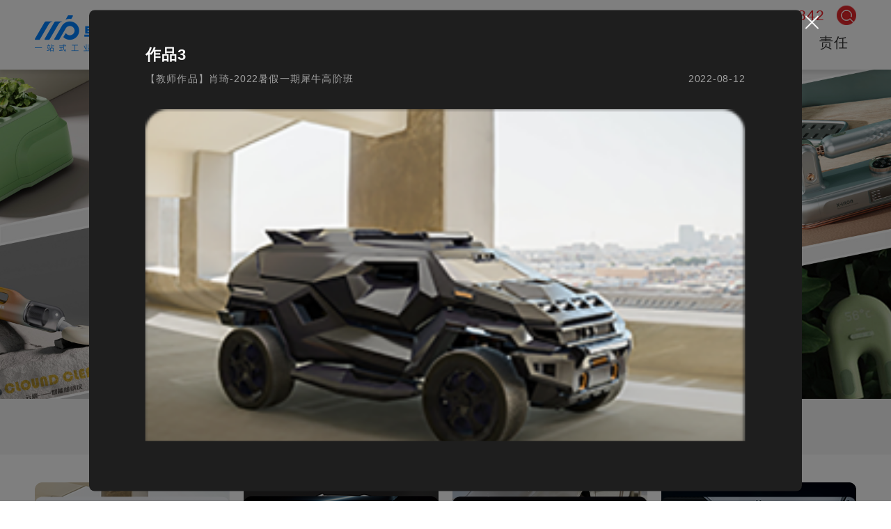

--- FILE ---
content_type: text/html; charset=utf-8
request_url: http://www.drowm.com/works/p22/p24/160.html
body_size: 27597
content:
<!--Works_list begin-->
<!DOCTYPE html>
<html lang="en">

<head>
    <!--head begin-->
    <meta charset="utf-8" />
<meta name="viewport" content="width=device-width, initial-scale=1, minimum-scale=1, maximum-scale=1">
<meta http-equiv="Content-Type" content="text/html; charset=utf-8" />
<meta http-equiv="X-UA-Compatible" content="IE=edge,chrome=1">
<title>作品3-设计二级-长沙卓尔谟教育科技有限公司</title>
<meta name="description" content="犀牛建模渲染进阶班学员作品，Rhino 建模+KeyShot 渲染" />
<meta name="keywords" content="手绘与快题,建模与渲染,考研理论" />
<link rel="icon" href="/favicon.ico" mce_href="/favicon.ico" type="img/x-icon" />

<!-- CSS-COM -->
<link rel="stylesheet" href="/Jzw/Tpl/Home/Default/css/common.css">
<link rel="stylesheet" href="/Jzw/Tpl/Home/Default/css/banner.css">
<link rel="stylesheet" href="/Jzw/Tpl/Home/Default/css/right.css?t=2">
<link rel="stylesheet" href="/Jzw/Tpl/Home/Default/css/sys.css">
<link rel="stylesheet" href="/Jzw/Tpl/Home/Default/css/nav.css">
<link rel="stylesheet" href="/Jzw/Tpl/Home/Default/css/animate.min.css">
<link rel="stylesheet" href="/Jzw/Tpl/Home/Default/js/swiper/swiper-bundle.min.css">
<!-- CSS-PAGE -->
<link rel="stylesheet" href="/Jzw/Tpl/Home/Default/xm_zhuoermo/css/style.css?t=1768993806">
<link rel="stylesheet" href="/Jzw/Tpl/Home/Default/css/media.css">
<!-- JS-COM -->
<script src="/Jzw/Tpl/Home/Default/js/jquery-1.9.1.min.js" type="text/javascript"></script>
<script src="/Jzw/Tpl/Home/Default/js/public.js"></script>
<script src="/Jzw/Tpl/Home/Default/js/wow.min.js"></script>
<script src="/Jzw/Tpl/Home/Default/js/swiper/idangerous.swiper2.7.6.min.js"></script>
<script src="/Public/Js/layui/layui.js" charset="utf-8"></script>
<script src="/Public/Js/jovo_pub.js" charset="utf-8"></script>
<!-- <link href="/Jzw/Tpl/Home/Default/Public/public.css" rel="stylesheet"> -->
<script type="text/javascript" src="/Jzw/Tpl/Home/Default/Public/public.js"></script>

<!-- 设置视频显示图片 -->
<script>function returnThumb() { return "/Jzw/Tpl/Home/Default/webimages/data/works_data25.png"; }</script>



<script>
    $(function() {
        fullWidth(".page_index .banner .swiper", 1920, 710);
        fullWidth(".page_index .banner .picbox", 1920, 710);
        var $toTop = $(".header .right .to_top");
        $toTop.click(function () {
            $('html,body').animate({
                scrollTop: 0
            }, 500);
        });
        // 添加类名
        function clickAddCla(cla, cur, fn) {
            var $name = $(cla);
            $name.click(function() {
                var $this = $(this);
                $this.siblings().removeClass(cur);
                $this.addClass(cur);
                fn && fn($this);
            });
        }
        function overAddCla(cla, cur, fn) {
            var $name = $(cla);
            $name.mouseover(function() {
                var $this = $(this);
                $this.siblings().removeClass(cur);
                $this.addClass(cur);
                fn && fn($this);
            });
        }
    });
</script>

    <!--head end-->
    <script type="application/javascript">
        $(function () {
            fullWidth(".page_works_list .banner .swiper", 1920, 710);
            fullWidth(".page_works_list .banner .picbox", 1920, 710);
            var $toTop = $(".header .right .to_top");
            $toTop.click(function () {
                $('html,body').animate({
                    scrollTop: 0
                }, 500);
            });
        })
    </script>
</head>

<body>
<!--top begin-->

<!-- 头部 -->
<div class="header">
    <div class="header_container contentbox">
        <div class="header_left">
            <a href="/" class="picbox" title="长沙卓尔谟教育科技有限公司">
                <div class="pic" style="background-image: url(/Jzw/Tpl/Home/Default/webimages/LOGO@2x.png)"></div>
            </a>
        </div>
        <div class="header_right">
            <div class="local">
                <div class="text">
                                                                <a href="/#banner-0" class="location" title="长沙">长沙</a>-                        <a href="/#banner-1" class="location" title="武汉">武汉</a>-                        <a href="/#banner-2" class="location" title="无锡">无锡</a>-                        <a href="/#banner-3" class="location" title="线上">线上</a>-                        <a href="/#banner-4" class="location" title="广州">广州</a>-                        <a href="/#banner-5" class="location" title="成都">成都</a>-                        <a href="/#banner-6" class="location" title="天津">天津</a>                </div>
                <div class="number">186-2758-9842</div>
                <div class="sousuo">
                    <div class="picbox">
                        <div class="pic" style="background-image: url(/Jzw/Tpl/Home/Default/webimages/top_sousuo.png);"></div>
                    </div>
                </div>
                <div class="input">
                    <input type="text" id="searchkey" placeholder="请输入搜索内容">
                </div>
                <script>
                    var swicth = false;
                    $(function (){
                        var $input = $(".header .input");
                        var searchKey = document.getElementById("searchkey");
                        searchKey.addEventListener("keyup", function (event){
                            /* 当回车时 */
                            if (event.key == 'Enter') $(".header .sousuo").click();
                        })
                        $(".header .sousuo").click(function () {
                            if($input.hasClass("active")) {
                                var key = $("#searchkey").val().trim();
                                if (key == "") {
                                    swicth = true;
                                    searchKey.focus();
                                    return layer.msg("请输入关键字");
                                }
                                window.location.href = "/search?keywords_=" + encodeURIComponent(key);
                            } else {
                                $input.addClass("active");
                                searchKey.focus();
                                var timeout = null;
                                searchKey.addEventListener("blur", function (){
                                    clearTimeout(timeout)
                                    swicth = false;
                                    /* 当光标离开时收起搜索框 */
                                    timeout = setTimeout(function (){
                                        if (!swicth) {
                                            $(".header .input").removeClass("active");
                                            /* 移除时间 */
                                            searchKey.removeEventListener("blur", function (){})
                                            /* 移除回车 */
                                            searchKey.removeEventListener("keyup", function (){})
                                        }
                                    }, 200)
                                }, true)
                            }
                        });
                        /* 监听窗口变化 */
                        document.addEventListener("visibilitychange", function(){
                            if (document.visibilityState == 'hidden') {
                                swicth = true;
                            } else if (document.visibilityState == 'visible') {
                                swicth = true;
                                searchKey.focus();
                            }
                        })
                    })
                </script>
            </div>
            <div class="navilist">
                <a href="/" class="navi " title="首页">首页</a>
                                <div class="navi ">
                        <a class="txt" href="/course/" title="课程">课程</a>
                                                                        <div class="itemlist">
                                                            <a href="/course/a1/" class="item" title="建模渲染"><div class="itemin">建模渲染</div></a>                                <a href="/course/p25/" class="item" title="手绘快题"><div class="itemin">手绘快题</div></a>                                <a href="/course/p26/" class="item" title="考研理论"><div class="itemin">考研理论</div></a>                                <a href="/course/p27/" class="item" title="作品集"><div class="itemin">作品集</div></a>                        </div>
                                            </div><div class="navi ">
                        <a class="txt" href="https://appy5pgqqtg2678.h5.xiaoeknow.com" title="网校">网校</a>
                                                                    </div><div class="navi ">
                        <a class="txt" href="/enroll/" title="招生">招生</a>
                                                                    </div><div class="navi ">
                        <a class="txt" href="/teachers/" title="师资">师资</a>
                                                                        <div class="itemlist">
                                                            <a href="/teachers/p16/" class="item" title="建模渲染"><div class="itemin">建模渲染</div></a>                                <a href="/teachers/p17/" class="item" title="手绘快题"><div class="itemin">手绘快题</div></a>                                <a href="/teachers/p18/" class="item" title="考研理论"><div class="itemin">考研理论</div></a>                                <a href="/teachers/p19/" class="item" title="作品集"><div class="itemin">作品集</div></a>                        </div>
                                            </div><div class="navi active">
                        <a class="txt" href="/works/" title="作品">作品</a>
                                                                        <div class="itemlist">
                                                            <a href="/works/p20/" class="item" title="建模渲染"><div class="itemin">建模渲染</div></a>                                <a href="/works/p21/" class="item" title="手绘快题"><div class="itemin">手绘快题</div></a>                                <a href="/works/p22/" class="item" title="作品集"><div class="itemin">作品集</div></a>                        </div>
                                            </div><div class="navi ">
                        <a class="txt" href="/news/" title="资讯">资讯</a>
                                                                        <div class="itemlist">
                                                            <a href="/news/a1/" class="item" title="公司动态"><div class="itemin">公司动态</div></a>                                <a href="/news/p11/" class="item" title="课程快讯"><div class="itemin">课程快讯</div></a>                                <a href="/news/p29/" class="item" title="招生简章"><div class="itemin">招生简章</div></a>                        </div>
                                            </div><div class="navi ">
                        <a class="txt" href="/about/" title="故事">故事</a>
                                                                    </div><div class="navi ">
                        <a class="txt" href="https://mp.weixin.qq.com/s/GE-sBA2K2mR8pLBnYWsOpA" title="绘虫">绘虫</a>
                                                                    </div><div class="navi ">
                        <a class="txt" href="/duty/" title="责任">责任</a>
                                                                    </div>            </div>
        </div>
    </div>
</div>
<div style="height: 100px"></div>

<!--top end-->

<!-- 作品页面导航 -->
<div class="page_works_list">
    <!-- 顶部banner轮播 -->
    <div class="banner">
        <div class="swiper">
            <div class="swiper-wrapper">
                                                    <div class="swiper-slide">
                        <a href="javascript:"  title="banner3" class="picbox">
                            <div class="pic"
                                 style="background-image: url(/Uploads/202305/6475681edbc20.jpg)"></div>
                        </a>
                    </div>                    <div class="swiper-slide">
                        <a href="javascript:"  title="banner2" class="picbox">
                            <div class="pic"
                                 style="background-image: url(/Uploads/202305/6475682b5e462.jpg)"></div>
                        </a>
                    </div>                    <div class="swiper-slide">
                        <a href="javascript:"  title="banner1" class="picbox">
                            <div class="pic"
                                 style="background-image: url(/Uploads/202305/64756835711b8.jpg)"></div>
                        </a>
                    </div>            </div>
            <div class="swiper-pagination"></div>
        </div>
    </div>
    <!-- 顶部分类 -->
    <div class="catebar">
        <div class="contentbox">
                        <a href="/works/p22/p24/" title="设计二级" class="item active">设计二级</a>        </div>
    </div>
    <!-- 作品列表展示 -->
    <div class="contentbox">
        <div class="itemlist jiazaibox"></div>
        <div class="tishi jiazaits" onclick="loadMore()">没有更多作品了</div>
    </div>
    <!-- 作品详情弹窗 -->
    <div class="shadow">
        <div class="close">
            <!-- <div class="picbox">
                <div class="pic" style="background-image: url(/Jzw/Tpl/Home/Default/webimages/close.png)"></div>
            </div> -->
        </div>
        <div class="propbox contentbox">
            <div class="close">
                <div class="picbox">
                    <div class="pic" style="background-image: url(/Jzw/Tpl/Home/Default/webimages/close.png)"></div>
                </div>
            </div>
            <div class="prop">
                <div class="titlebox">
                    <div class="atitle wtitle"></div>
                    <div class="btitle">
                        <div class="bleft wrowtype"></div>
                        <div class="bright wcreatetime"></div>
                    </div>
                </div>
                <!-- 图册 -->
                <div class="pic sys_scrollBox wimages"></div>
            </div>
        </div>
    </div>
</div>

<!--foot begin-->

<!-- 底部 -->
<div class="footer">
    <div class="footer_container contentbox">
        <div class="footer_left1">
            <div class="navi">
                <a href="/" title="长沙卓尔谟教育科技有限公司" class="navilogo">
                    <div class="picbox">
                        <div class="pic" style="background-image: url(/Jzw/Tpl/Home/Default/webimages/footerlog.png);"></div>
                    </div>
                </a>
                <div class="naviname">
                    <div class="nametitlea">长沙卓尔谟教育科技有限公司</div>
                    <div class="nametitleb">Changsha zhuoermo Education Technology Co., Ltd</div>
                </div>
                <div class="navilist">
                    <div class="lists">地址 ：长沙市岳麓区后湖小区综合楼3楼</div>
                    <div class="lists">
                        <div class="lists_in">电话 ： 186-2758-9842</div>
                        <div class="lists_in">QQ ：2953688188</div>
                    </div>
                    <div class="lists">
                        <div class="lists_in">邮箱 ：264258972@qq.com</div>
                        <div class="lists_in">传真：020-2235457894</div>
                    </div>
                    <div class="lists">
                        <div class="lists_in">
                            版权所有归长沙卓尔谟教育科技有限公司                        </div>
                        <a class="lists_in" href="https://beian.miit.gov.cn/" title="湘ICP备15001862号-1" target="_blank">湘ICP备15001862号-1</a>
                    </div>
                </div>
            </div>
        </div>
        <div class="footer_left2">
            <div class="subject">
                推荐课程
            </div>
            <div class="subjectlist">
                                <a href="/course/p27/16.html" class="listname" title="产品设计竞赛作品集">产品设计竞赛作品集</a><a href="/course/p27/17.html" class="listname" title="产品设计就业作品集">产品设计就业作品集</a><a href="/course/p27/18.html" class="listname" title="产品设计复试作品集">产品设计复试作品集</a><a href="/course/a1/1.html" class="listname" title="犀牛建模渲染进阶班">犀牛建模渲染进阶班</a><a href="/course/p25/6.html" class="listname" title="工业产品综合定校考研班">工业产品综合定校考研班</a><a href="/course/p26/11.html" class="listname" title="工业设计考研史论80讲">工业设计考研史论80讲</a>            </div>
        </div>
        <div class="footer_right1">
            <div class="companyabout">
                企业相关
            </div>
            <div class="companylist">
                <a href="/about/" class="entry" title="关于我们">关于我们</a>
                <a href="/news/" class="entry" title="新闻与活动">新闻与活动</a>
                <a href="/works/" class="entry" title="作品案例">作品案例</a>
            </div>
            <div class="companyicon">
                                                    <a href="javascript:"  title="微博" class="icons">
                        <div class="QR">
                            <div class="picbox">
                                <div class="pic" style="background-image: url(/Uploads/202305/64758de86b12f.jpg);"></div>
                            </div>
                        </div>
                        <div class="icons_in">
                            <div class="picbox">
                                <div class="pic" style="background-image: url(/Jzw/Tpl/Home/Default/webimages/footericon1.png);"></div>
                            </div>
                        </div>
                    </a>                    <a href="javascript:"  title="微信" class="icons">
                        <div class="QR">
                            <div class="picbox">
                                <div class="pic" style="background-image: url(/Uploads/202305/6475c8a5f0718.jpg);"></div>
                            </div>
                        </div>
                        <div class="icons_in">
                            <div class="picbox">
                                <div class="pic" style="background-image: url(/Jzw/Tpl/Home/Default/webimages/footericon2.png);"></div>
                            </div>
                        </div>
                    </a>                    <a href="javascript:"  title="抖音" class="icons">
                        <div class="QR">
                            <div class="picbox">
                                <div class="pic" style="background-image: url(/Uploads/202305/64758d7d02895.jpg);"></div>
                            </div>
                        </div>
                        <div class="icons_in">
                            <div class="picbox">
                                <div class="pic" style="background-image: url(/Jzw/Tpl/Home/Default/webimages/footericon3.png);"></div>
                            </div>
                        </div>
                    </a>            </div>
        </div>
        <div class="footer_right2">
            <div class="mark">
                <div class="picbox">
                    <div class="pic" style="background-image: url(/Uploads/202406/66627ca973599.png);"></div>
                </div>
            </div>
            <div class="t1">
                扫码进入官方公众号
            </div>
        </div>
    </div>
</div>

<!--right begin-->
<!-- 右侧 -->
<div class="right_nav right_nav_new">
    <div class="right_nav_box">
        <ul>
            <li class="li1" style="left: 0;">
                <a href="http://wpa.qq.com/msgrd?v=3&uin=2953688188&site=长沙卓尔谟教育科技有限公司&menu=yes" title="在线咨询" target="_blank"><i
                        class="zx"></i><span>在线咨询</span></a>
            </li>
            <li class="li2" style="left: 0;">
                <a href="javascript:" title="联系电话"><i class="phone"></i><span>186-2758-9842</span></a>
            </li>
            <li class="li3" style="left: 0;">
                <a href="http://wpa.qq.com/msgrd?v=3&uin=2953688188&site=长沙卓尔谟教育科技有限公司&menu=yes" title="QQ咨询" target="_blank"><i class="qq"></i></a>
            </li>
            <li class="li4" id="rt_ewm" style="left: 0;">
                <a href="JavaScript:" title="微信"><i class="weixin"></i></a>
                <p class="ewm_pic"><img src="/Uploads/202406/66627ca973599.png" alt="微信"></p>
            </li>
            <li class="li5 fh_top" style="left: 0;">
                <a title="返回顶部"><i class="scor_top"></i><span>返回顶部</span></a>
            </li>
        </ul>
    </div>
</div>

<!--right end-->

<!-- 公用 -->
<script>
    $(function () {
        new WOW().init();
    })
</script>



<!--foot end-->
<!-- 页面 -->
<script type="text/javascript">
    var isend = 0, islock = 0, page = 1;
    var worksList = [];
    var worksIndex = 0;
    //滚动加载更多
    function loadMore() {
        // 上一次请求没回来 不进行下一次请求
        if (islock == 1 || isend == 1) return false;
        islock = 1;
        page++;
        $(".jiazaits").html("加载中...");
        ajax_works_submit(page, "24"); //调用加载更多
    }

    function html_output(result) {
        islock = 0;
        if (result.status == 1) {
            isend = result.isend;
            if (result.list != null) {
                var htmlval = backhtml(result);
                $(".jiazaibox").append(htmlval);
                $(".jiazaits").html("点击加载更多");
                setTimeout(function () {
                    fall(".page_works_list .contentbox .itemlist", ".page_works_list .contentbox .itemlist .itembox", 20);
                }, 500)

            }
            if (isend == 1) $(".jiazaits").html("没有更多内容了");
        } else $(".jiazaits").html("没有更多内容了");
    }
    function backhtml(result){
        var htmlval = "";
        $.each(result.list, function (index, value) {
            worksList.push(value);
            htmlval +=
                '<a href="javascript:;" onclick="openWork(' + worksIndex + ')" class="itembox" title="' + value.title + '">' +
                '  <div class="item">' +
                '     <div class="picbox">' +
                '       <div class="pic" style="background-image: url(' + value.thumb + ')"><img src="' + value.thumb + '" alt="' + value.title + '"></div>' +
                '     </div>' +
                '  </div>' +
                '</a>';
            worksIndex++;
        });
        return htmlval;
    }

    $(function () {
        ajax_works_submit(page, "24");
    });
</script>
<script>
    var sw2, sw3;
    $(function () {
        // 顶部banner图
        var sw1 = new Swiper(".banner .swiper", {
            pagination: '.swiper-pagination',
            paginationClickable: true,
        });
    })
    window.addEventListener("load", function () {
        $(function () {
            // 作品详情弹窗
            var $prop = $(".page_works_list .shadow");
            var $close = $(".page_works_list .shadow .close");
            $close.click(function () {
                $prop.fadeOut();
                sw2.destroy(false);
                sw3.destroy(false);
            });

            // 瀑布流布局
            $(window).resize(function () {
                fall(".page_works_list .contentbox .itemlist", ".page_works_list .contentbox .itemlist .itembox", 20);
            });
        });
    });
    function writeWork(works) {
        var dialog = $(".shadow");
        dialog.find(".wtitle").html(works.title);
        var wrowtype = (works.rowtype > 0 ? "【教师作品】" : "【学生作品】") + works.source;
        dialog.find(".wrowtype").html(wrowtype);
        dialog.find(".wcreatetime").html(works.createtime);
        var wimages = '';
        works.images.forEach(function (value) {
            wimages += '<img src="' + value.filepath + '" alt="' + works.title + '">';
        })
        dialog.find(".wimages").html(wimages);
        $(".page_works_list .shadow").fadeIn();
        // 作品详情弹窗轮播图
        // var $sw3Slide = $(".sw3 .swiper-slide");
        // $($sw3Slide.children()[0]).addClass("active");
        // sw2 = new Swiper(".shadow .sw2 .swiper", {
        //     onSlideChangeStart: function (swiper) {
        //         sw3.swipeTo(sw2.activeIndex, 1000, false);
        //         $($sw3Slide.children()).removeClass("active");
        //         $($sw3Slide.children()[sw2.activeIndex]).addClass("active");
        //     }
        // });
        // sw3 = new Swiper(".shadow .sw3 .swiper", {
        //     slidesPerView: 5,
        //     onSlideClick: function () {
        //         sw2.swipeTo(sw3.clickedSlideIndex, 1000, false);
        //         $($sw3Slide.children()).removeClass("active");
        //         $($sw3Slide.children()[sw3.clickedSlideIndex]).addClass("active");
        //     }
        // });
        // sw2.swipeTo(sw3.activeIndex, 1000, false);
        // sw2.reInit();
        // sw3.reInit()
    }
    // 作品详情弹窗
    function openWork(index, id) {
        var works = [];
        if (id > 0) {
            myajax("/index.php?g=Home&m=Index&a=getWorks", { id: id }, "json", "get",
                true, callback);
            function callback(res) {
                myajax_close(function () {});
                if (res.status == "1") {
                    writeWork(res.data)
                } else {
                    la_open(res.msg, 2, function () {});
                }
            }

        } else {
            writeWork(worksList[index])
        }
    }
</script>
</body>

</html>

<!--Works_list end-->
<script type="application/javascript">
    $(function(){
        openWork(0, 160)
    })
</script>

--- FILE ---
content_type: text/html; charset=utf-8
request_url: http://www.drowm.com/index.php?g=Home&m=Index&a=worksData&p=1&catid=24
body_size: 17844
content:
{"status":1,"list":[{"id":"136","catid":"24","userid":"0","username":"","title":"\u4f5c\u54c15","thumb":"\/Jzw\/Tpl\/Home\/Default\/webimages\/data\/works_data1.png","keywords":"","description":"\u7280\u725b\u5efa\u6a21\u6e32\u67d3\u8fdb\u9636\u73ed\u5b66\u5458\u4f5c\u54c1\uff0cRhino \u5efa\u6a21+KeyShot \u6e32\u67d3","content":"","wap_content":"","url":"\/works\/p22\/p24\/136.html","posid":"0","status":"1","istop":"0","ishome":"1","istime":"0","terminal":"0","tags":"","listorder":"0","hits":"3567","createtime":"2022-08-12","updatetime":"1670225443","lang":"1","seo_title":"\u4f5c\u54c15","seo_keywords":"","seo_description":"","images":[{"filepath":"\/Jzw\/Tpl\/Home\/Default\/webimages\/data\/works_data1.png","name":"","remark":"","sort":null},{"filepath":"\/Jzw\/Tpl\/Home\/Default\/webimages\/data\/works_data2.png","name":"","remark":"","sort":null},{"filepath":"\/Jzw\/Tpl\/Home\/Default\/webimages\/data\/works_data3.png","name":"","remark":"","sort":null},{"filepath":"\/Jzw\/Tpl\/Home\/Default\/webimages\/data\/works_data4.png","name":"","remark":"","sort":null}],"rowtype":"6","source":"\u8096\u7426-2022\u6691\u5047\u4e00\u671f\u7280\u725b\u9ad8\u9636\u73ed","pospic":"\/Uploads\/202212\/638d9e20832d1.jpg"},{"id":"137","catid":"24","userid":"0","username":"","title":"\u4f5c\u54c11","thumb":"\/Jzw\/Tpl\/Home\/Default\/webimages\/data\/works_data2.png","keywords":"","description":"\u7280\u725b\u5efa\u6a21\u6e32\u67d3\u8fdb\u9636\u73ed\u5b66\u5458\u4f5c\u54c1\uff0cRhino \u5efa\u6a21+KeyShot \u6e32\u67d3","content":"","wap_content":"","url":"\/works\/p22\/p24\/137.html","posid":"0","status":"1","istop":"0","ishome":"1","istime":"0","terminal":"0","tags":"","listorder":"0","hits":"3653","createtime":"2022-08-12","updatetime":"1670225416","lang":"1","seo_title":"\u4f5c\u54c11","seo_keywords":"","seo_description":"","images":[{"filepath":"\/Jzw\/Tpl\/Home\/Default\/webimages\/data\/works_data1.png","name":"","remark":"","sort":null},{"filepath":"\/Jzw\/Tpl\/Home\/Default\/webimages\/data\/works_data2.png","name":"","remark":"","sort":null},{"filepath":"\/Jzw\/Tpl\/Home\/Default\/webimages\/data\/works_data3.png","name":"","remark":"","sort":null},{"filepath":"\/Jzw\/Tpl\/Home\/Default\/webimages\/data\/works_data4.png","name":"","remark":"","sort":null}],"rowtype":"12","source":"\u8096\u7426-2022\u6691\u5047\u4e00\u671f\u7280\u725b\u9ad8\u9636\u73ed","pospic":"\/Uploads\/202212\/638d9dcb82391.jpg"},{"id":"138","catid":"24","userid":"0","username":"","title":"\u4f5c\u54c11","thumb":"\/Jzw\/Tpl\/Home\/Default\/webimages\/data\/works_data3.png","keywords":"","description":"\u7280\u725b\u5efa\u6a21\u6e32\u67d3\u8fdb\u9636\u73ed\u5b66\u5458\u4f5c\u54c1\uff0cRhino \u5efa\u6a21+KeyShot \u6e32\u67d3","content":"","wap_content":"","url":"\/works\/p22\/p24\/138.html","posid":"0","status":"1","istop":"0","ishome":"1","istime":"0","terminal":"0","tags":"","listorder":"0","hits":"3588","createtime":"2022-08-12","updatetime":"1670225177","lang":"1","seo_title":"\u4f5c\u54c11","seo_keywords":"","seo_description":"","images":[{"filepath":"\/Jzw\/Tpl\/Home\/Default\/webimages\/data\/works_data1.png","name":"","remark":"","sort":null},{"filepath":"\/Jzw\/Tpl\/Home\/Default\/webimages\/data\/works_data2.png","name":"","remark":"","sort":null},{"filepath":"\/Jzw\/Tpl\/Home\/Default\/webimages\/data\/works_data3.png","name":"","remark":"","sort":null},{"filepath":"\/Jzw\/Tpl\/Home\/Default\/webimages\/data\/works_data4.png","name":"","remark":"","sort":null}],"rowtype":"23","source":"\u8096\u7426-2022\u6691\u5047\u4e00\u671f\u7280\u725b\u9ad8\u9636\u73ed","pospic":"\/Uploads\/202212\/638d9d170a0b2.jpg"},{"id":"139","catid":"24","userid":"0","username":"","title":"\u7ade\u8d5b\u4f5c\u54c1\u96c6\u5b66\u5458\u4f5c\u54c1","thumb":"\/Jzw\/Tpl\/Home\/Default\/webimages\/data\/works_data4.png","keywords":"","description":"\u7280\u725b\u5efa\u6a21\u6e32\u67d3\u8fdb\u9636\u73ed\u5b66\u5458\u4f5c\u54c1\uff0cRhino \u5efa\u6a21+KeyShot \u6e32\u67d3","content":"","wap_content":"","url":"\/works\/p22\/p24\/139.html","posid":"0","status":"1","istop":"0","ishome":"1","istime":"0","terminal":"0","tags":"","listorder":"0","hits":"3563","createtime":"2022-08-12","updatetime":"1685436242","lang":"1","seo_title":"\u4f5c\u54c13","seo_keywords":"","seo_description":"","images":[{"filepath":"\/Jzw\/Tpl\/Home\/Default\/webimages\/data\/works_data1.png","name":"","remark":"","sort":null},{"filepath":"\/Jzw\/Tpl\/Home\/Default\/webimages\/data\/works_data2.png","name":"","remark":"","sort":null},{"filepath":"\/Jzw\/Tpl\/Home\/Default\/webimages\/data\/works_data3.png","name":"","remark":"","sort":null},{"filepath":"\/Jzw\/Tpl\/Home\/Default\/webimages\/data\/works_data4.png","name":"","remark":"","sort":null}],"rowtype":"33","source":"2022\u6691\u5047\u4e00\u671f\u7ade\u8d5b\u4f5c\u54c1\u96c6","pospic":"\/Uploads\/202212\/638d9d8bf3277.jpg"},{"id":"140","catid":"24","userid":"0","username":"","title":"\u4f5c\u54c13","thumb":"\/Jzw\/Tpl\/Home\/Default\/webimages\/data\/works_data5.png","keywords":"","description":"\u7280\u725b\u5efa\u6a21\u6e32\u67d3\u8fdb\u9636\u73ed\u5b66\u5458\u4f5c\u54c1\uff0cRhino \u5efa\u6a21+KeyShot \u6e32\u67d3","content":"","wap_content":"","url":"\/works\/p22\/p24\/140.html","posid":"0","status":"1","istop":"0","ishome":"0","istime":"0","terminal":"0","tags":"","listorder":"0","hits":"68","createtime":"2022-08-12","updatetime":"1660275400","lang":"1","seo_title":"","seo_keywords":"","seo_description":"","images":[{"filepath":"\/Jzw\/Tpl\/Home\/Default\/webimages\/data\/works_data1.png","name":"","remark":"","sort":"0"},{"filepath":"\/Jzw\/Tpl\/Home\/Default\/webimages\/data\/works_data2.png","name":"","remark":"","sort":"0"},{"filepath":"\/Jzw\/Tpl\/Home\/Default\/webimages\/data\/works_data3.png","name":"","remark":"","sort":"0"},{"filepath":"\/Jzw\/Tpl\/Home\/Default\/webimages\/data\/works_data4.png","name":"","remark":"","sort":"0"}],"rowtype":"27","source":"\u8096\u7426-2022\u6691\u5047\u4e00\u671f\u7280\u725b\u9ad8\u9636\u73ed","pospic":""},{"id":"141","catid":"24","userid":"0","username":"","title":"\u4f5c\u54c13","thumb":"\/Jzw\/Tpl\/Home\/Default\/webimages\/data\/works_data6.png","keywords":"","description":"\u7280\u725b\u5efa\u6a21\u6e32\u67d3\u8fdb\u9636\u73ed\u5b66\u5458\u4f5c\u54c1\uff0cRhino \u5efa\u6a21+KeyShot \u6e32\u67d3","content":"","wap_content":"","url":"\/works\/p22\/p24\/141.html","posid":"0","status":"1","istop":"0","ishome":"0","istime":"0","terminal":"0","tags":"","listorder":"0","hits":"60","createtime":"2022-08-12","updatetime":"1660275400","lang":"1","seo_title":"","seo_keywords":"","seo_description":"","images":[{"filepath":"\/Jzw\/Tpl\/Home\/Default\/webimages\/data\/works_data1.png","name":"","remark":"","sort":"0"},{"filepath":"\/Jzw\/Tpl\/Home\/Default\/webimages\/data\/works_data2.png","name":"","remark":"","sort":"0"},{"filepath":"\/Jzw\/Tpl\/Home\/Default\/webimages\/data\/works_data3.png","name":"","remark":"","sort":"0"},{"filepath":"\/Jzw\/Tpl\/Home\/Default\/webimages\/data\/works_data4.png","name":"","remark":"","sort":"0"}],"rowtype":"39","source":"\u8096\u7426-2022\u6691\u5047\u4e00\u671f\u7280\u725b\u9ad8\u9636\u73ed","pospic":""},{"id":"142","catid":"24","userid":"0","username":"","title":"\u4f5c\u54c11","thumb":"\/Jzw\/Tpl\/Home\/Default\/webimages\/data\/works_data7.png","keywords":"","description":"\u7280\u725b\u5efa\u6a21\u6e32\u67d3\u8fdb\u9636\u73ed\u5b66\u5458\u4f5c\u54c1\uff0cRhino \u5efa\u6a21+KeyShot \u6e32\u67d3","content":"","wap_content":"","url":"\/works\/p22\/p24\/142.html","posid":"0","status":"1","istop":"0","ishome":"0","istime":"0","terminal":"0","tags":"","listorder":"0","hits":"63","createtime":"2022-08-12","updatetime":"1660275400","lang":"1","seo_title":"","seo_keywords":"","seo_description":"","images":[{"filepath":"\/Jzw\/Tpl\/Home\/Default\/webimages\/data\/works_data1.png","name":"","remark":"","sort":"0"},{"filepath":"\/Jzw\/Tpl\/Home\/Default\/webimages\/data\/works_data2.png","name":"","remark":"","sort":"0"},{"filepath":"\/Jzw\/Tpl\/Home\/Default\/webimages\/data\/works_data3.png","name":"","remark":"","sort":"0"},{"filepath":"\/Jzw\/Tpl\/Home\/Default\/webimages\/data\/works_data4.png","name":"","remark":"","sort":"0"}],"rowtype":"29","source":"\u8096\u7426-2022\u6691\u5047\u4e00\u671f\u7280\u725b\u9ad8\u9636\u73ed","pospic":""},{"id":"143","catid":"24","userid":"0","username":"","title":"\u4f5c\u54c12","thumb":"\/Jzw\/Tpl\/Home\/Default\/webimages\/data\/works_data8.png","keywords":"","description":"\u7280\u725b\u5efa\u6a21\u6e32\u67d3\u8fdb\u9636\u73ed\u5b66\u5458\u4f5c\u54c1\uff0cRhino \u5efa\u6a21+KeyShot \u6e32\u67d3","content":"","wap_content":"","url":"\/works\/p22\/p24\/143.html","posid":"0","status":"1","istop":"0","ishome":"0","istime":"0","terminal":"0","tags":"","listorder":"0","hits":"63","createtime":"2022-08-12","updatetime":"1660275400","lang":"1","seo_title":"","seo_keywords":"","seo_description":"","images":[{"filepath":"\/Jzw\/Tpl\/Home\/Default\/webimages\/data\/works_data1.png","name":"","remark":"","sort":"0"},{"filepath":"\/Jzw\/Tpl\/Home\/Default\/webimages\/data\/works_data2.png","name":"","remark":"","sort":"0"},{"filepath":"\/Jzw\/Tpl\/Home\/Default\/webimages\/data\/works_data3.png","name":"","remark":"","sort":"0"},{"filepath":"\/Jzw\/Tpl\/Home\/Default\/webimages\/data\/works_data4.png","name":"","remark":"","sort":"0"}],"rowtype":"39","source":"\u8096\u7426-2022\u6691\u5047\u4e00\u671f\u7280\u725b\u9ad8\u9636\u73ed","pospic":""},{"id":"144","catid":"24","userid":"0","username":"","title":"\u4f5c\u54c12","thumb":"\/Jzw\/Tpl\/Home\/Default\/webimages\/data\/works_data9.png","keywords":"","description":"\u7280\u725b\u5efa\u6a21\u6e32\u67d3\u8fdb\u9636\u73ed\u5b66\u5458\u4f5c\u54c1\uff0cRhino \u5efa\u6a21+KeyShot \u6e32\u67d3","content":"","wap_content":"","url":"\/works\/p22\/p24\/144.html","posid":"0","status":"1","istop":"0","ishome":"0","istime":"0","terminal":"0","tags":"","listorder":"0","hits":"66","createtime":"2022-08-12","updatetime":"1660275400","lang":"1","seo_title":"","seo_keywords":"","seo_description":"","images":[{"filepath":"\/Jzw\/Tpl\/Home\/Default\/webimages\/data\/works_data1.png","name":"","remark":"","sort":"0"},{"filepath":"\/Jzw\/Tpl\/Home\/Default\/webimages\/data\/works_data2.png","name":"","remark":"","sort":"0"},{"filepath":"\/Jzw\/Tpl\/Home\/Default\/webimages\/data\/works_data3.png","name":"","remark":"","sort":"0"},{"filepath":"\/Jzw\/Tpl\/Home\/Default\/webimages\/data\/works_data4.png","name":"","remark":"","sort":"0"}],"rowtype":"27","source":"\u8096\u7426-2022\u6691\u5047\u4e00\u671f\u7280\u725b\u9ad8\u9636\u73ed","pospic":""},{"id":"145","catid":"24","userid":"0","username":"","title":"\u4f5c\u54c14\uff01","thumb":"\/Jzw\/Tpl\/Home\/Default\/webimages\/data\/works_data10.png","keywords":"","description":"\u7280\u725b\u5efa\u6a21\u6e32\u67d3\u8fdb\u9636\u73ed\u5b66\u5458\u4f5c\u54c1\uff0cRhino \u5efa\u6a21+KeyShot \u6e32\u67d3","content":"","wap_content":"","url":"\/works\/p22\/p24\/145.html","posid":"0","status":"1","istop":"0","ishome":"0","istime":"0","terminal":"0","tags":"","listorder":"0","hits":"56","createtime":"2022-08-12","updatetime":"1660275400","lang":"1","seo_title":"","seo_keywords":"","seo_description":"","images":[{"filepath":"\/Jzw\/Tpl\/Home\/Default\/webimages\/data\/works_data1.png","name":"","remark":"","sort":"0"},{"filepath":"\/Jzw\/Tpl\/Home\/Default\/webimages\/data\/works_data2.png","name":"","remark":"","sort":"0"},{"filepath":"\/Jzw\/Tpl\/Home\/Default\/webimages\/data\/works_data3.png","name":"","remark":"","sort":"0"},{"filepath":"\/Jzw\/Tpl\/Home\/Default\/webimages\/data\/works_data4.png","name":"","remark":"","sort":"0"}],"rowtype":"3","source":"\u8096\u7426-2022\u6691\u5047\u4e00\u671f\u7280\u725b\u9ad8\u9636\u73ed","pospic":""},{"id":"146","catid":"24","userid":"0","username":"","title":"\u4f5c\u54c13","thumb":"\/Jzw\/Tpl\/Home\/Default\/webimages\/data\/works_data11.png","keywords":"","description":"\u7280\u725b\u5efa\u6a21\u6e32\u67d3\u8fdb\u9636\u73ed\u5b66\u5458\u4f5c\u54c1\uff0cRhino \u5efa\u6a21+KeyShot \u6e32\u67d3","content":"","wap_content":"","url":"\/works\/p22\/p24\/146.html","posid":"0","status":"1","istop":"0","ishome":"0","istime":"0","terminal":"0","tags":"","listorder":"0","hits":"48","createtime":"2022-08-12","updatetime":"1660275400","lang":"1","seo_title":"","seo_keywords":"","seo_description":"","images":[{"filepath":"\/Jzw\/Tpl\/Home\/Default\/webimages\/data\/works_data1.png","name":"","remark":"","sort":"0"},{"filepath":"\/Jzw\/Tpl\/Home\/Default\/webimages\/data\/works_data2.png","name":"","remark":"","sort":"0"},{"filepath":"\/Jzw\/Tpl\/Home\/Default\/webimages\/data\/works_data3.png","name":"","remark":"","sort":"0"},{"filepath":"\/Jzw\/Tpl\/Home\/Default\/webimages\/data\/works_data4.png","name":"","remark":"","sort":"0"}],"rowtype":"9","source":"\u8096\u7426-2022\u6691\u5047\u4e00\u671f\u7280\u725b\u9ad8\u9636\u73ed","pospic":""},{"id":"147","catid":"24","userid":"0","username":"","title":"\u4f5c\u54c13","thumb":"\/Jzw\/Tpl\/Home\/Default\/webimages\/data\/works_data12.png","keywords":"","description":"\u7280\u725b\u5efa\u6a21\u6e32\u67d3\u8fdb\u9636\u73ed\u5b66\u5458\u4f5c\u54c1\uff0cRhino \u5efa\u6a21+KeyShot \u6e32\u67d3","content":"","wap_content":"","url":"\/works\/p22\/p24\/147.html","posid":"0","status":"1","istop":"0","ishome":"0","istime":"0","terminal":"0","tags":"","listorder":"0","hits":"47","createtime":"2022-08-12","updatetime":"1660275400","lang":"1","seo_title":"","seo_keywords":"","seo_description":"","images":[{"filepath":"\/Jzw\/Tpl\/Home\/Default\/webimages\/data\/works_data1.png","name":"","remark":"","sort":"0"},{"filepath":"\/Jzw\/Tpl\/Home\/Default\/webimages\/data\/works_data2.png","name":"","remark":"","sort":"0"},{"filepath":"\/Jzw\/Tpl\/Home\/Default\/webimages\/data\/works_data3.png","name":"","remark":"","sort":"0"},{"filepath":"\/Jzw\/Tpl\/Home\/Default\/webimages\/data\/works_data4.png","name":"","remark":"","sort":"0"}],"rowtype":"22","source":"\u8096\u7426-2022\u6691\u5047\u4e00\u671f\u7280\u725b\u9ad8\u9636\u73ed","pospic":""},{"id":"148","catid":"24","userid":"0","username":"","title":"\u4f5c\u54c14\uff01","thumb":"\/Jzw\/Tpl\/Home\/Default\/webimages\/data\/works_data13.png","keywords":"","description":"\u7280\u725b\u5efa\u6a21\u6e32\u67d3\u8fdb\u9636\u73ed\u5b66\u5458\u4f5c\u54c1\uff0cRhino \u5efa\u6a21+KeyShot \u6e32\u67d3","content":"","wap_content":"","url":"\/works\/p22\/p24\/148.html","posid":"0","status":"1","istop":"0","ishome":"0","istime":"0","terminal":"0","tags":"","listorder":"0","hits":"68","createtime":"2022-08-12","updatetime":"1660275400","lang":"1","seo_title":"","seo_keywords":"","seo_description":"","images":[{"filepath":"\/Jzw\/Tpl\/Home\/Default\/webimages\/data\/works_data1.png","name":"","remark":"","sort":"0"},{"filepath":"\/Jzw\/Tpl\/Home\/Default\/webimages\/data\/works_data2.png","name":"","remark":"","sort":"0"},{"filepath":"\/Jzw\/Tpl\/Home\/Default\/webimages\/data\/works_data3.png","name":"","remark":"","sort":"0"},{"filepath":"\/Jzw\/Tpl\/Home\/Default\/webimages\/data\/works_data4.png","name":"","remark":"","sort":"0"}],"rowtype":"32","source":"\u8096\u7426-2022\u6691\u5047\u4e00\u671f\u7280\u725b\u9ad8\u9636\u73ed","pospic":""},{"id":"149","catid":"24","userid":"0","username":"","title":"\u4f5c\u54c13","thumb":"\/Jzw\/Tpl\/Home\/Default\/webimages\/data\/works_data14.png","keywords":"","description":"\u7280\u725b\u5efa\u6a21\u6e32\u67d3\u8fdb\u9636\u73ed\u5b66\u5458\u4f5c\u54c1\uff0cRhino \u5efa\u6a21+KeyShot \u6e32\u67d3","content":"","wap_content":"","url":"\/works\/p22\/p24\/149.html","posid":"0","status":"1","istop":"0","ishome":"0","istime":"0","terminal":"0","tags":"","listorder":"0","hits":"50","createtime":"2022-08-12","updatetime":"1660275400","lang":"1","seo_title":"","seo_keywords":"","seo_description":"","images":[{"filepath":"\/Jzw\/Tpl\/Home\/Default\/webimages\/data\/works_data1.png","name":"","remark":"","sort":"0"},{"filepath":"\/Jzw\/Tpl\/Home\/Default\/webimages\/data\/works_data2.png","name":"","remark":"","sort":"0"},{"filepath":"\/Jzw\/Tpl\/Home\/Default\/webimages\/data\/works_data3.png","name":"","remark":"","sort":"0"},{"filepath":"\/Jzw\/Tpl\/Home\/Default\/webimages\/data\/works_data4.png","name":"","remark":"","sort":"0"}],"rowtype":"2","source":"\u8096\u7426-2022\u6691\u5047\u4e00\u671f\u7280\u725b\u9ad8\u9636\u73ed","pospic":""},{"id":"150","catid":"24","userid":"0","username":"","title":"\u4f5c\u54c14\uff01","thumb":"\/Jzw\/Tpl\/Home\/Default\/webimages\/data\/works_data15.png","keywords":"","description":"\u7280\u725b\u5efa\u6a21\u6e32\u67d3\u8fdb\u9636\u73ed\u5b66\u5458\u4f5c\u54c1\uff0cRhino \u5efa\u6a21+KeyShot \u6e32\u67d3","content":"","wap_content":"","url":"\/works\/p22\/p24\/150.html","posid":"0","status":"1","istop":"0","ishome":"0","istime":"0","terminal":"0","tags":"","listorder":"0","hits":"55","createtime":"2022-08-12","updatetime":"1660275400","lang":"1","seo_title":"","seo_keywords":"","seo_description":"","images":[{"filepath":"\/Jzw\/Tpl\/Home\/Default\/webimages\/data\/works_data1.png","name":"","remark":"","sort":"0"},{"filepath":"\/Jzw\/Tpl\/Home\/Default\/webimages\/data\/works_data2.png","name":"","remark":"","sort":"0"},{"filepath":"\/Jzw\/Tpl\/Home\/Default\/webimages\/data\/works_data3.png","name":"","remark":"","sort":"0"},{"filepath":"\/Jzw\/Tpl\/Home\/Default\/webimages\/data\/works_data4.png","name":"","remark":"","sort":"0"}],"rowtype":"28","source":"\u8096\u7426-2022\u6691\u5047\u4e00\u671f\u7280\u725b\u9ad8\u9636\u73ed","pospic":""}],"count":"27","isend":0}

--- FILE ---
content_type: text/html; charset=utf-8
request_url: http://www.drowm.com/index.php?g=Home&m=Index&a=getWorks&id=160
body_size: 1409
content:
{"status":1,"data":{"id":"160","catid":"24","userid":"0","username":"","title":"\u4f5c\u54c13","thumb":"\/Jzw\/Tpl\/Home\/Default\/webimages\/data\/works_data25.png","keywords":"","description":"\u7280\u725b\u5efa\u6a21\u6e32\u67d3\u8fdb\u9636\u73ed\u5b66\u5458\u4f5c\u54c1\uff0cRhino \u5efa\u6a21+KeyShot \u6e32\u67d3","content":"","wap_content":"","url":"\/works\/p22\/p24\/160.html","posid":"0","status":"1","istop":"0","ishome":"0","istime":"0","terminal":"0","tags":"","listorder":"0","hits":"55","createtime":"2022-08-12","updatetime":"1660275400","lang":"1","seo_title":"","seo_keywords":"","seo_description":"","images":[{"filepath":"\/Jzw\/Tpl\/Home\/Default\/webimages\/data\/works_data1.png","name":"","remark":"","sort":"0"},{"filepath":"\/Jzw\/Tpl\/Home\/Default\/webimages\/data\/works_data2.png","name":"","remark":"","sort":"0"},{"filepath":"\/Jzw\/Tpl\/Home\/Default\/webimages\/data\/works_data3.png","name":"","remark":"","sort":"0"},{"filepath":"\/Jzw\/Tpl\/Home\/Default\/webimages\/data\/works_data4.png","name":"","remark":"","sort":"0"}],"rowtype":"11","source":"\u8096\u7426-2022\u6691\u5047\u4e00\u671f\u7280\u725b\u9ad8\u9636\u73ed","pospic":""}}

--- FILE ---
content_type: text/css
request_url: http://www.drowm.com/Jzw/Tpl/Home/Default/css/banner.css
body_size: 5502
content:
@charset "utf-8";.sys_bannerbox1 .swiper-container{height:500px}.sys_bannerbox1 .swiper-container .swiper-slide{background-position:center;background-size:cover}.sys_bannerbox1 .swiper-container .swiper-slide .videobox{display:block;position:relative;height:100%;overflow:hidden}.sys_bannerbox1 .swiper-container .swiper-slide .videobox .video1_open{position:absolute;top:50%;left:50%;margin-top:-40px;margin-left:-40px;border:#FFF 3px solid;border-radius:100px;width:80px;height:80px;overflow:hidden;z-index:14}.sys_bannerbox1 .swiper-container .swiper-slide .videobox .video1_open:hover i{border-color:transparent transparent transparent #253F8F}.sys_bannerbox1 .swiper-container .swiper-slide .videobox .video1_open i{display:block;width:0;height:0;border-width:20px 0 20px 30px;border-style:solid;border-color:transparent transparent transparent #fff;position:absolute;top:50%;left:50%;margin-left:-10px;margin-top:-20px}.sys_bannerbox1 .swiper-container .swiper-slide .videobox .video1_open_back{position:absolute;top:0;left:0;display:block;width:100%;height:100%;background:rgba(0,0,0,0.1);z-index:13}.sys_bannerbox1 .swiper-container .swiper-pagination{position:absolute;z-index:20;left:0;right:0;bottom:30px;margin:auto;text-align:center}.sys_bannerbox1 .swiper-container .swiper-pagination-switch{display:inline-block;width:10px;height:10px;border-radius:10px;background:#999999;margin-right:10px;opacity:.8;cursor:pointer}.sys_bannerbox1 .swiper-container .swiper-visible-switch{background:#999999}.sys_bannerbox1 .swiper-container .swiper-active-switch{width:20px;background:#253F8F}.sys_bannerbox1 .swiper-container .arrow-left{background:url(/html/pc/images/banner1/prev.png) no-repeat;background-size:cover;position:absolute;left:5%;top:0;bottom:0;margin:auto;width:56px;height:56px;cursor:pointer}.sys_bannerbox1 .swiper-container .arrow-left:hover{opacity:.6}.sys_bannerbox1 .swiper-container .arrow-right{background:url(/html/pc/images/banner1/next.png) no-repeat;background-size:cover;position:absolute;right:5%;top:0;bottom:0;margin:auto;width:56px;height:56px;cursor:pointer}.sys_bannerbox1 .swiper-container .arrow-right:hover{opacity:.6}.sys_bannerbox2{width:100%;height:785px;white-space:nowrap;margin:0 auto;overflow:hidden;position:relative;z-index:1}.sys_bannerbox2 .loading{position:absolute;top:50%;right:50%;z-index:10000;margin:-16px -16px;color:#fff;text-indent:-9999em;overflow:hidden;background:url('/html/pc/images/banner2/ajax-loader.gif') no-repeat left top;width:31px;height:31px}.sys_bannerbox2 .banner_m{width:50%;height:785px;display:inline-block;position:relative}.sys_bannerbox2 .wrapper{*float:left;width:100%;height:785px;display:inline-block;position:relative;left:-967px}.sys_bannerbox2 .wrapper #sys_bannerbox2_slideshow{width:100%;height:785px}.sys_bannerbox2 .wrapper #sys_bannerbox2_slideshow ul{display:none}.sys_bannerbox2 .wrapper .box_skitter{position:relative;background:none}.sys_bannerbox2 .wrapper .box_skitter ul{display:none}.sys_bannerbox2 .wrapper .box_skitter .container_skitter{overflow:hidden;position:relative}.sys_bannerbox2 .wrapper .box_skitter .image{overflow:hidden}.sys_bannerbox2 .wrapper .box_skitter .image img{display:none}.sys_bannerbox2 .wrapper .box_skitter .box_clone{position:absolute;top:0;left:0;width:100px;overflow:hidden;display:none;z-index:20}.sys_bannerbox2 .wrapper .box_skitter .box_clone img{position:absolute;top:0;left:0;z-index:20}.sys_bannerbox2 .wrapper .box_skitter .prev_button{position:absolute;top:50%;left:10%;z-index:100;width:56px;height:56px;margin-top:-28px;overflow:hidden;background:url('/html/pc/images/banner2/prev.png') no-repeat left top !important}.sys_bannerbox2 .wrapper .box_skitter .next_button{position:absolute;top:50%;right:10%;z-index:100;width:56px;height:56px;margin-top:-28px;background:url('/html/pc/images/banner2/next.png') no-repeat left top !important}.sys_bannerbox2 .wrapper .box_skitter .label_skitter{z-index:150;position:absolute;display:none}.sys_bannerbox2 .fn-clear{zoom:1}.sys_bannerbox3{width:100%;height:700px}.sys_bannerbox3 .swiper{width:100%;height:100%}.sys_bannerbox3 .swiper .swiper-wrapper .swiper-slide .picbox{width:100%;height:100%;overflow:hidden;display:block}.sys_bannerbox3 .swiper .swiper-wrapper .swiper-slide .picbox .pic{background-repeat:no-repeat;background-position:center;background-size:cover;width:100%;height:100%;transition:all .6s}.sys_bannerbox3 .swiper .swiper-pagination-bullet-active{width:20px;border-radius:30px;background-color:#fff;opacity:1 !important}.sys_bannerbox3 .swiper .swiper-pagination-bullet{background-color:#fff;opacity:.5}.sys_bannerbox3 .swiper .swiper-button-next{background:url(/html/pc/images/banner3/next.png) no-repeat;background-size:cover;position:absolute;right:10%;top:0;bottom:0;margin:auto;width:56px;height:56px;cursor:pointer;z-index:1;opacity:.6}.sys_bannerbox3 .swiper .swiper-button-next::after{content:none}.sys_bannerbox3 .swiper .swiper-button-next:focus{outline:none}.sys_bannerbox3 .swiper .swiper-button-next:hover{opacity:1}.sys_bannerbox3 .swiper .swiper-button-prev{background:url(/html/pc/images/banner3/prev.png) no-repeat;background-size:cover;position:absolute;left:10%;top:0;bottom:0;margin:auto;width:56px;height:56px;cursor:pointer;z-index:1;opacity:.6}.sys_bannerbox3 .swiper .swiper-button-prev::after{content:none}.sys_bannerbox3 .swiper .swiper-button-prev:focus{outline:none}.sys_bannerbox3 .swiper .swiper-button-prev:hover{opacity:1}/*# sourceMappingURL=./banner.css.map */

--- FILE ---
content_type: text/css
request_url: http://www.drowm.com/Jzw/Tpl/Home/Default/css/right.css?t=2
body_size: 6753
content:
@charset "utf-8";body{overflow-x:hidden;letter-spacing:1px}.right_nav_new{position:fixed;width:50px;right:0;top:50%;margin-top:-123px;z-index:100}.fixed_right_box,.right_nav_box{position:relative}.right_nav_box .phone,.right_nav_box .qq,.right_nav_box .scor_top,.right_nav_box .weixin,.right_nav_box .zx{width:30px;height:30px;vertical-align:middle;transition:.8s all;display:inline-block}.right_nav_box .zx{background:url(/Jzw/Tpl/Home/Default/webimages/right_zx.png) center center no-repeat}.right_nav_box .phone{background:url(/Jzw/Tpl/Home/Default/webimages/right_phone.png) center center no-repeat}.right_nav_box .qq{background:url(/Jzw/Tpl/Home/Default/webimages/right_qq.png) center center no-repeat}.right_nav_box .weixin{background:url(/Jzw/Tpl/Home/Default/webimages/right_erweima.png) center center no-repeat}.right_nav_box .scor_top{background:url(/Jzw/Tpl/Home/Default/webimages/right_top.png) center center no-repeat;cursor:pointer}.right_nav_box li,.right_nav_box li:hover{background-color:#006CE6}.right_nav li span{margin-left:12px;cursor:pointer;line-height:28px;display:inline-block}.right_nav_box li{position:absolute;transition:.8s background-color;height:46px;padding:0 12px;white-space:nowrap}.right_nav_box li.li1{top:0}.right_nav_box li.li2{top:50px}.right_nav_box li.li3{top:100px}.right_nav_box li.li4{top:150px}.right_nav_box li.li5{top:200px}.right_nav_box li.li1 a{margin-top:8px;display:block}.right_nav_box li.li2 a,.right_nav_box li.li3 a,.right_nav_box li.li4 a,.right_nav_box li.li5 a{padding-top:8px;display:block}.right_nav_box li:hover a{color:#fff!important}.right_nav_box li a{color:#fff;font-size:16px}.right_nav_box li.li4:hover .ewm_pic{visibility:visible;opacity:1}.right_nav_box .ewm_pic{position:absolute;right:70px;bottom:0;visibility:hidden;opacity:0;transition:.5s all;background-color:#fff;padding:10px;width:130px;height:130px;box-sizing:border-box;border:1px solid #999;border-radius:4px}.right_nav_box .ewm_pic img{width:110px;height:110px;display:block}.right_nav_box .ewm_pic.act{visibility:visible;opacity:1}.sys_rightbox2{display:none;width:58px;position:fixed;top:40%;right:0;z-index:99}.sys_rightbox2 .new_right_menu{display:block;width:180px;height:58px;margin-bottom:10px;background-color:#4C4948;border-radius:4px 0 0 4px;color:#fff;line-height:58px;position:relative;cursor:pointer}.sys_rightbox2 .new_right_menu span{display:inline-block;width:28px;height:28px;position:absolute;left:16px;top:15px;overflow:hidden}.sys_rightbox2 .new_right_menu span img{display:block;width:100%;height:100%}.sys_rightbox2 .new_right_menu_in{display:inline-block;width:100%;text-align:right;font-size:14px;padding:0 10px 0 0;box-sizing:border-box}.sys_rightbox2 .new_right_menu:hover{background-color:#006CE6}.sys_rightbox2 .new_right_menu_ewm{display:none;width:100px;height:100px;border-radius:10px;background-color:#006CE6;padding:5px;position:absolute;top:-24px;left:-120px;overflow:hidden}.sys_rightbox2 .new_right_menu_ewm img{border-radius:8px;max-width:100%}.sys_rightbox3{display:none;width:90px;position:fixed;top:20vh;right:40px;z-index:99}.sys_rightbox3 .menulist{width:100%;background:#fff;box-shadow:0 0 20px 0 rgba(0,0,0,.1);border-radius:6px}.sys_rightbox3 .menulist .mitem{float:left;width:100%;padding:20px 0 15px;border-bottom:1px solid #ebebeb;position:relative}.sys_rightbox3 .menulist .mitem:last-child{border-bottom:none}.sys_rightbox3 .menulist .mitem:hover{background:#006CE6}.sys_rightbox3 .menulist .mitem:hover a .cur{display:block}.sys_rightbox3 .menulist .mitem:hover a .on{display:none}.sys_rightbox3 .menulist .mitem:hover a span{color:#fff}.sys_rightbox3 .menulist .mitem a,.sys_rightbox3 .menulist .mitem:hover .new_right_menu_ewm{display:block}.sys_rightbox3 .menulist .mitem a img{display:block;text-align:center;margin:0 auto}.sys_rightbox3 .menulist .mitem a .cur{display:none}.sys_rightbox3 .menulist .mitem a span{display:block;font-size:14px;color:#666;text-align:center}.sys_rightbox3 .menulist .mitem a .menu1{width:36px;height:40px}.sys_rightbox3 .menulist .mitem a .menu2{width:38px;height:38px}.sys_rightbox3 .menulist .mitem a .menu3,.sys_rightbox3 .menulist .mitem a .menu4{width:34px;height:40px}.sys_rightbox3 .menulist .mitem a .menu5{width:40px;height:40px}.sys_rightbox3 .menulist .mitem a .menu6{width:34px;height:40px}.sys_rightbox3 .menulist .mitem .new_right_menu_ewm{display:none;width:100px;height:100px;background:#FFF;box-shadow:0 0 20px 0 rgba(0,0,0,.1);border-radius:5px;padding:5px;position:absolute;top:-10px;left:-120px;overflow:hidden;text-align:center;line-height:100px}.sys_rightbox3 .menulist .mitem .new_right_menu_ewm img{width:90%;margin:5% auto}.sys_rightbox3 .backtop{width:90px;height:100px;margin-top:10px;cursor:pointer}.sys_rightbox4{display:none;width:58px;position:fixed;top:40%;right:0;z-index:99}.sys_rightbox4 .new_right_menu{display:block;width:180px;height:58px;margin-bottom:10px;background-color:#4C4948;border-radius:4px 0 0 4px;color:#fff;line-height:58px;position:relative;cursor:pointer}.sys_rightbox4 .new_right_menu span{display:inline-block;width:28px;height:28px;position:absolute;left:16px;top:15px;overflow:hidden}.sys_rightbox4 .new_right_menu span img{display:block;width:100%;height:100%}.sys_rightbox4 .new_right_menu_in{display:inline-block;width:100%;text-align:right;font-size:14px;padding:0 10px 0 0;box-sizing:border-box}.sys_rightbox4 .new_right_menu:hover{background-color:#006CE6}.sys_rightbox4 .new_right_menu_ewm{display:none;width:100px;height:100px;border-radius:10px;background-color:#006CE6;padding:5px;position:absolute;top:-24px;left:-120px;overflow:hidden}.sys_rightbox4 .new_right_menu_ewm img{border-radius:8px;max-width:100%}.sys_rightbox5{display:none;width:140px;position:fixed;top:50%;transform:translateY(-50%);right:20px;z-index:99}.sys_rightbox5>a,.sys_rightbox5>div{display:flex;flex-direction:column;justify-content:center;align-items:center;color:#fff;height:50px;background-color:#006CE6;font-size:16px}.sys_rightbox5 img{display:block}.sys_rightbox5 .menu{height:68px;background-color:#006CE6;text-align:center;border-top-left-radius:4px;border-top-right-radius:4px}.sys_rightbox5 .menu>p{min-width:117px;width:150%}.sys_rightbox5 .menu .atitle{font-size:18px;font-weight:700;line-height:18px}.sys_rightbox5 .menu .btitle{font-size:12px;line-height:12px;transform:scale(.75);margin-top:5px}.sys_rightbox5 .mitem p{padding-left:26px;background:url(/html/pc/images/xm_duoling/navi_img_03.png) 0 5px no-repeat}.sys_rightbox5 .backtop{background-color:#FF5004;border-bottom-left-radius:4px;border-bottom-right-radius:4px}.sys_rightbox5 .backtop p{padding-left:26px;background:url(/html/pc/images/xm_duoling/navi_img_04.png) 0 5px no-repeat}/*# sourceMappingURL=right.css.map */

--- FILE ---
content_type: text/css
request_url: http://www.drowm.com/Jzw/Tpl/Home/Default/css/sys.css
body_size: 33921
content:
@charset "utf-8";body{overflow-x:hidden;letter-spacing:1px}.contentbox{width:1280px;margin:0 auto;position:relative;height:100%}.widthbox{width:92%;margin:0 auto;position:relative;height:100%}.sys_scrollBox{overflow-y:auto !important}.sys_scrollBox::-webkit-scrollbar{width:3px}.sys_scrollBox::-webkit-scrollbar-thumb{background:#006CE6;border-radius:2px}.sys_scrollBox::-webkit-scrollbar-resizer{background:#006CE6}.sys_scrollBox::-webkit-scrollbar-track-piece{background:#fff;border-radius:2px}.sys_shipin .spdialog{width:100%;height:100%;background:#000;top:0;left:0;position:fixed;display:block;z-index:-1002;-moz-opacity:0;opacity:0;filter:alpha(opacity=0);-webkit-transition:all .3s ease;-moz-transition:all .3s ease;transition:all .3s ease}.sys_shipin .spdialog-close{width:40px;height:40px;position:absolute;right:20px;top:20px;z-index:3}.sys_shipin .spdialog-close img{width:40px;transition-duration:.5s;cursor:pointer}.sys_shipin .spdialog-close img:hover{opacity:1;transform:rotate(180deg);-ms-transform:rotate(180deg);-moz-transform:rotate(180deg);-webkit-transform:rotate(180deg);-o-transform:rotate(180deg)}.sys_shipin .opacityshow{-moz-opacity:1;opacity:1;filter:alpha(opacity=100);z-index:1002}.sys_shipin .videoshow{height:100%}.sys_shipin #myVideo1{cursor:pointer}.sys_shipin .ovnone{overflow:hidden;height:100%}.ieshow{width:1000px;height:600px;background:#ffffff;border-radius:10px;position:absolute;left:50%;margin-left:-500px;margin-top:-300px;top:50%;text-align:center}.ieshow .top{margin-top:72px;font-size:24px;line-height:140%;font-weight:bold;color:#25262b;padding:0 30px}.ieshow .top span{color:#ff2b2b}.ieshow ul{display:inline-block;height:164px;margin-left:-30px;margin-top:100px}.ieshow ul li{float:left;list-style:none;text-align:center;margin-left:30px}.ieshow ul li img{width:115px;height:115px}.ieshow ul li p{margin-top:12px;font-size:14px;line-height:150%;font-weight:500;color:#526efa}.ieshow ul li p.tip{font-size:10px;line-height:160%;font-weight:normal;text-align:center;margin-top:0px;color:rgba(37,38,43,0.36)}.ieshow .foot{margin-top:40px;font-size:16px;line-height:140%;font-weight:bold;color:#666;padding:0 30px}.sys_btn_zixun{width:160px;height:40px;background:#F3F7FF;display:flex;justify-content:center;align-items:center;box-sizing:border-box}.sys_btn_zixun:hover{background-color:#006CE6;border:none}.sys_btn_zixun:hover .pic{background-color:#fff}.sys_btn_zixun:hover .txt{color:#fff}.sys_btn_zixun .pic{width:16px;height:16px;background-color:#006CE6;-webkit-mask-size:cover;mask-size:cover;margin-right:10px}.sys_btn_zixun .txt{font-size:14px;font-family:Microsoft YaHei;font-weight:400;color:#006CE6}.sys_btn_zixun.style2{width:200px;border:1px solid #000;background:none}.sys_btn_zixun.style2 .pic{background-color:#000}.sys_btn_zixun.style2 .txt{color:#000}.sys_btn_zixun.style2:hover{background-color:#006CE6;border:none}.sys_btn_zixun.style2:hover .pic{background-color:#fff}.sys_btn_zixun.style2:hover .txt{color:#fff}.sys_btn_zixun.style3{width:200px;border:none;background:#006CE6}.sys_btn_zixun.style3 .pic{background-color:#fff}.sys_btn_zixun.style3 .txt{color:#fff}.sys_btn_zixun.style3:hover .pic{transition:all 1s;transform:rotateY(180deg)}.sys_btn_zixun2{width:220px;height:60px;border-radius:30px;background:#FFE063;display:flex;justify-content:center;align-items:center;box-sizing:border-box}.sys_btn_zixun2.style1{background:#006CE6}.sys_btn_zixun2.style1 .pic{background-color:#fff}.sys_btn_zixun2.style1 .txt{color:#fff}.sys_btn_zixun2.style2{background:#FF5004}.sys_btn_zixun2.style2 .pic{background-color:#fff}.sys_btn_zixun2.style2 .txt{color:#fff}.sys_btn_zixun2.style3{background:none;border:1px solid #fff}.sys_btn_zixun2.style3 .pic{background-color:#fff}.sys_btn_zixun2.style3 .txt{color:#fff}.sys_btn_zixun2:hover .pic{transform:rotateY(180deg)}.sys_btn_zixun2 .pic{width:24px;height:24px;background-color:#6E4300;-webkit-mask-size:cover;mask-size:cover;margin-right:10px;transition:all 1s}.sys_btn_zixun2 .txt{font-size:20px;font-family:Microsoft YaHei;font-weight:bold;color:#6E4300}.sys_sw1{height:320px}.sys_sw1 .swiper{width:100%;height:100%}.sys_sw1 .swiper .swiper-wrapper .swiper-slide{display:flex;align-items:center;justify-content:center}.sys_sw1 .swiper .swiper-wrapper .swiper-slide .item{position:relative;width:285px;height:224px;display:block}.sys_sw1 .swiper .swiper-wrapper .swiper-slide .item:hover .picbox .pic{transform:scale(1.1)}.sys_sw1 .swiper .swiper-wrapper .swiper-slide .item .picbox{width:285px;height:224px;overflow:hidden;display:block}.sys_sw1 .swiper .swiper-wrapper .swiper-slide .item .picbox .pic{background-repeat:no-repeat;background-position:center;background-size:cover;width:100%;height:100%;transition:all .6s}.sys_sw1 .swiper .swiper-wrapper .swiper-slide .item .txt{position:absolute;bottom:0;left:0;width:100%;height:40px;background:rgba(0,0,0,0.6);text-align:center;padding:0 10px;box-sizing:border-box;color:#fff;font-size:16px;line-height:40px;overflow:hidden;text-overflow:ellipsis;display:-webkit-box;-webkit-box-orient:vertical;-webkit-line-clamp:1}.sys_sw1 .swiper .swiper-pagination-bullet-active{width:20px;border-radius:30px;background-color:#006CE6;opacity:1 !important}.sys_sw1 .swiper .swiper-pagination-bullet{background-color:#006CE6;opacity:.5}.sys_sw1 .swiper-button-next{background:url(/html/pc/images/swiper/sw2_next.png) no-repeat;background-size:cover;position:absolute;right:-5%;top:0;bottom:0;margin:auto;width:56px;height:56px;cursor:pointer;z-index:1;opacity:.6}.sys_sw1 .swiper-button-next::after{content:none}.sys_sw1 .swiper-button-next:focus{outline:none}.sys_sw1 .swiper-button-next:hover{opacity:1}.sys_sw1 .swiper-button-prev{background:url(/html/pc/images/swiper/sw2_prev.png) no-repeat;background-size:cover;position:absolute;left:-5%;top:0;bottom:0;margin:auto;width:56px;height:56px;cursor:pointer;z-index:1;opacity:.6}.sys_sw1 .swiper-button-prev::after{content:none}.sys_sw1 .swiper-button-prev:focus{outline:none}.sys_sw1 .swiper-button-prev:hover{opacity:1}.sys_sw2{height:385px}.sys_sw2 .swiper{width:100%;height:100%}.sys_sw2 .swiper .swiper-wrapper .swiper-slide .item{display:flex}.sys_sw2 .swiper .swiper-wrapper .swiper-slide .item .picbox{margin-right:10px;width:210px;height:330px;overflow:hidden;display:block}.sys_sw2 .swiper .swiper-wrapper .swiper-slide .item .picbox .pic{background-repeat:no-repeat;background-position:center;background-size:contain;width:100%;height:100%;transition:all .6s}.sys_sw2 .swiper .swiper-wrapper .swiper-slide .item .txt{flex:1;display:flex;flex-direction:column;justify-content:center}.sys_sw2 .swiper .swiper-wrapper .swiper-slide .item .txt .p1 span:first-child{font-size:20px;font-weight:bold;color:#0C1922}.sys_sw2 .swiper .swiper-wrapper .swiper-slide .item .txt .p1 span:last-child{font-size:20px;color:#0C1922}.sys_sw2 .swiper .swiper-wrapper .swiper-slide .item .txt .p2{font-size:16px;color:#0C1922}.sys_sw2 .swiper .swiper-wrapper .swiper-slide .item .txt .desc{margin-top:40px;font-size:16px;color:#666;overflow:hidden;text-overflow:ellipsis;display:-webkit-box;-webkit-box-orient:vertical;-webkit-line-clamp:4}.sys_sw2 .swiper .swiper-wrapper .swiper-slide .item .txt .chakan{margin-top:30px;font-size:16px;color:#253F8F;text-decoration:underline}.sys_sw2 .swiper .swiper-pagination-bullet-active{width:20px;border-radius:30px;background-color:#006CE6;opacity:1 !important}.sys_sw2 .swiper .swiper-pagination-bullet{background-color:#006CE6;opacity:.5}.sys_sw2 .swiper-button-next{background:url(/html/pc/images/swiper/sw2_next.png) no-repeat;background-size:cover;position:absolute;right:-5%;top:0;bottom:0;margin:auto;width:56px;height:56px;cursor:pointer;z-index:1;opacity:.6}.sys_sw2 .swiper-button-next::after{content:none}.sys_sw2 .swiper-button-next:focus{outline:none}.sys_sw2 .swiper-button-next:hover{opacity:1}.sys_sw2 .swiper-button-prev{background:url(/html/pc/images/swiper/sw2_prev.png) no-repeat;background-size:cover;position:absolute;left:-5%;top:0;bottom:0;margin:auto;width:56px;height:56px;cursor:pointer;z-index:1;opacity:.6}.sys_sw2 .swiper-button-prev::after{content:none}.sys_sw2 .swiper-button-prev:focus{outline:none}.sys_sw2 .swiper-button-prev:hover{opacity:1}.sys_sw3{height:520px}.sys_sw3 .swiper{width:100%;height:100%}.sys_sw3 .swiper .swiper-wrapper .swiper-slide .item{width:96%;margin:0 auto;padding:50px 0;background-color:#fff;display:flex;flex-direction:column;align-items:center;border-radius:10px}.sys_sw3 .swiper .swiper-wrapper .swiper-slide .item .picbox{width:200px;height:200px;overflow:hidden;border-radius:50%;display:block}.sys_sw3 .swiper .swiper-wrapper .swiper-slide .item .picbox .pic{background-repeat:no-repeat;background-position:center;background-size:contain;width:100%;height:100%;transition:all .6s}.sys_sw3 .swiper .swiper-wrapper .swiper-slide .item .txt .p1{text-align:center;margin-top:30px}.sys_sw3 .swiper .swiper-wrapper .swiper-slide .item .txt .p1 span:first-child{font-size:20px;font-weight:bold;color:#0C1922}.sys_sw3 .swiper .swiper-wrapper .swiper-slide .item .txt .p1 span:last-child{font-size:20px;color:#0C1922}.sys_sw3 .swiper .swiper-wrapper .swiper-slide .item .txt .p2{font-size:16px;color:#0C1922;text-align:center}.sys_sw3 .swiper .swiper-wrapper .swiper-slide .item .txt .desc{margin-top:10px;font-size:16px;color:#666;text-align:center;padding:0 20px;overflow:hidden;text-overflow:ellipsis;display:-webkit-box;-webkit-box-orient:vertical;-webkit-line-clamp:4}.sys_sw3 .swiper .swiper-wrapper .swiper-slide .item .txt .chakan{width:140px;height:40px;border:1px solid #000000;border-radius:40px;text-align:center;line-height:40px;font-size:16px;color:#000;display:block;margin:30px auto 0 auto;box-sizing:border-box}.sys_sw3 .swiper .swiper-wrapper .swiper-slide .item .txt .chakan:hover{background-color:#006CE6;color:#fff;border:none}.sys_sw3 .swiper .swiper-pagination-bullet-active{width:20px;border-radius:30px;background-color:#006CE6;opacity:1 !important}.sys_sw3 .swiper .swiper-pagination-bullet{background-color:#006CE6;opacity:.5}.sys_sw3 .swiper-button-next{background:url(/html/pc/images/swiper/sw2_next.png) no-repeat;background-size:cover;position:absolute;right:-5%;top:0;bottom:0;margin:auto;width:56px;height:56px;cursor:pointer;z-index:1;opacity:.6}.sys_sw3 .swiper-button-next::after{content:none}.sys_sw3 .swiper-button-next:focus{outline:none}.sys_sw3 .swiper-button-next:hover{opacity:1}.sys_sw3 .swiper-button-prev{background:url(/html/pc/images/swiper/sw2_prev.png) no-repeat;background-size:cover;position:absolute;left:-5%;top:0;bottom:0;margin:auto;width:56px;height:56px;cursor:pointer;z-index:1;opacity:.6}.sys_sw3 .swiper-button-prev::after{content:none}.sys_sw3 .swiper-button-prev:focus{outline:none}.sys_sw3 .swiper-button-prev:hover{opacity:1}.sys_sw4{height:420px}.sys_sw4 .swiper{width:100%;height:100%}.sys_sw4 .swiper .swiper-wrapper .swiper-slide .item{width:100%;display:flex;justify-content:space-between;align-items:center}.sys_sw4 .swiper .swiper-wrapper .swiper-slide .item .left{margin-right:20px}.sys_sw4 .swiper .swiper-wrapper .swiper-slide .item .left .picbox{width:630px;height:420px;overflow:hidden}.sys_sw4 .swiper .swiper-wrapper .swiper-slide .item .left .picbox .pic{background-repeat:no-repeat;background-position:center;background-size:cover;width:100%;height:100%;transition:all .6s}.sys_sw4 .swiper .swiper-wrapper .swiper-slide .item .right{display:flex;flex-wrap:wrap;flex:1}.sys_sw4 .swiper .swiper-wrapper .swiper-slide .item .right .picbox{width:305px;height:200px;overflow:hidden;margin-right:20px;margin-bottom:20px}.sys_sw4 .swiper .swiper-wrapper .swiper-slide .item .right .picbox:nth-child(2n){margin-right:0}.sys_sw4 .swiper .swiper-wrapper .swiper-slide .item .right .picbox:nth-child(n+3){margin-bottom:0}.sys_sw4 .swiper .swiper-wrapper .swiper-slide .item .right .picbox .pic{background-repeat:no-repeat;background-position:center;background-size:cover;width:100%;height:100%;transition:all .6s}.sys_sw4 .swiper .swiper-pagination-bullet-active{width:20px;border-radius:30px;background-color:#006CE6;opacity:1 !important}.sys_sw4 .swiper .swiper-pagination-bullet{background-color:#006CE6;opacity:.5}.sys_sw4 .swiper-button-next{background:url(/html/pc/images/swiper/sw2_next.png) no-repeat;background-size:cover;position:absolute;right:-5%;top:0;bottom:0;margin:auto;width:56px;height:56px;cursor:pointer;z-index:1;opacity:.6}.sys_sw4 .swiper-button-next::after{content:none}.sys_sw4 .swiper-button-next:focus{outline:none}.sys_sw4 .swiper-button-next:hover{opacity:1}.sys_sw4 .swiper-button-prev{background:url(/html/pc/images/swiper/sw2_prev.png) no-repeat;background-size:cover;position:absolute;left:-5%;top:0;bottom:0;margin:auto;width:56px;height:56px;cursor:pointer;z-index:1;opacity:.6}.sys_sw4 .swiper-button-prev::after{content:none}.sys_sw4 .swiper-button-prev:focus{outline:none}.sys_sw4 .swiper-button-prev:hover{opacity:1}.sys_sw5{height:548px}.sys_sw5 .swiper{width:100%;height:100%}.sys_sw5 .swiper .swiper-wrapper .swiper-slide{border-radius:10px;background-color:#fff;padding:40px;box-sizing:border-box;display:flex;flex-wrap:wrap}.sys_sw5 .swiper .swiper-wrapper .swiper-slide .item{width:285px;height:224px;display:flex;justify-content:space-between;align-items:center;position:relative;margin-right:20px;cursor:pointer}.sys_sw5 .swiper .swiper-wrapper .swiper-slide .item:nth-child(4n){margin-right:0}.sys_sw5 .swiper .swiper-wrapper .swiper-slide .item:nth-child(n+5){margin-top:20px}.sys_sw5 .swiper .swiper-wrapper .swiper-slide .item:hover .picbox .pic{transform:scale(1.1)}.sys_sw5 .swiper .swiper-wrapper .swiper-slide .item .picbox{width:285px;height:224px;overflow:hidden}.sys_sw5 .swiper .swiper-wrapper .swiper-slide .item .picbox .pic{background-repeat:no-repeat;background-position:center;background-size:cover;width:100%;height:100%;transition:all .6s}.sys_sw5 .swiper .swiper-wrapper .swiper-slide .item .txt{position:absolute;bottom:0;left:0;width:100%;height:40px;background:rgba(0,0,0,0.6);text-align:center;padding:0 10px;box-sizing:border-box;color:#fff;font-size:16px;line-height:40px;overflow:hidden;text-overflow:ellipsis;display:-webkit-box;-webkit-box-orient:vertical;-webkit-line-clamp:1}.sys_sw5 .swiper .swiper-pagination-bullet-active{width:20px;border-radius:30px;background-color:#006CE6;opacity:1 !important}.sys_sw5 .swiper .swiper-pagination-bullet{background-color:#006CE6;opacity:.5}.sys_sw5 .swiper-button-next{background:url(/html/pc/images/swiper/sw2_next.png) no-repeat;background-size:cover;position:absolute;right:-5%;top:0;bottom:0;margin:auto;width:56px;height:56px;cursor:pointer;z-index:1;opacity:.6}.sys_sw5 .swiper-button-next::after{content:none}.sys_sw5 .swiper-button-next:focus{outline:none}.sys_sw5 .swiper-button-next:hover{opacity:1}.sys_sw5 .swiper-button-prev{background:url(/html/pc/images/swiper/sw2_prev.png) no-repeat;background-size:cover;position:absolute;left:-5%;top:0;bottom:0;margin:auto;width:56px;height:56px;cursor:pointer;z-index:1;opacity:.6}.sys_sw5 .swiper-button-prev::after{content:none}.sys_sw5 .swiper-button-prev:focus{outline:none}.sys_sw5 .swiper-button-prev:hover{opacity:1}.sys_sw6{height:330px}.sys_sw6 .swiper{width:100%;height:100%}.sys_sw6 .swiper .swiper-wrapper .swiper-slide{border-radius:10px;box-sizing:border-box;display:flex;flex-wrap:wrap}.sys_sw6 .swiper .swiper-wrapper .swiper-slide .item{width:312px;height:100px;display:flex;justify-content:center;align-items:center;position:relative;margin-right:10px;background-color:#fff}.sys_sw6 .swiper .swiper-wrapper .swiper-slide .item:nth-child(4n){margin-right:0}.sys_sw6 .swiper .swiper-wrapper .swiper-slide .item .picbox{width:262px;height:70px;overflow:hidden}.sys_sw6 .swiper .swiper-wrapper .swiper-slide .item .picbox .pic{background-repeat:no-repeat;background-position:center;background-size:contain;width:100%;height:100%;transition:all .6s}.sys_sw6 .swiper .swiper-pagination-bullet-active{width:20px;border-radius:30px;background-color:#006CE6;opacity:1 !important}.sys_sw6 .swiper .swiper-pagination-bullet{background-color:#006CE6;opacity:.5}.sys_sw6 .swiper-button-next{background:url(/html/pc/images/swiper/sw6_next.png) no-repeat;background-size:cover;position:absolute;right:0;top:340px;margin:auto;width:150px;height:11px;cursor:pointer;z-index:1;opacity:.6}.sys_sw6 .swiper-button-next::after{content:none}.sys_sw6 .swiper-button-next:focus{outline:none}.sys_sw6 .swiper-button-next:hover{opacity:1}.sys_sw6 .swiper-button-prev{background:url(/html/pc/images/swiper/sw6_prev.png) no-repeat;background-size:cover;position:absolute;left:0;top:340px;margin:auto;width:150px;height:11px;cursor:pointer;z-index:1;opacity:.6}.sys_sw6 .swiper-button-prev::after{content:none}.sys_sw6 .swiper-button-prev:focus{outline:none}.sys_sw6 .swiper-button-prev:hover{opacity:1}.sys_pagebox1{text-align:center}.sys_pagebox1 a{display:inline-block;min-width:16px;padding:0 14px;line-height:40px;font-size:16px;font-weight:400;color:#999999;background:#FFFFFF;border:1px solid #E0E0E0;margin-right:10px}.sys_pagebox1 a:hover{background:#006CE6;border:1px solid transparent;color:#ffffff}.sys_pagebox1 .active{background:#006CE6;border:1px solid transparent;color:#ffffff}.sys_dialog_bg1{display:none;position:fixed;background:rgba(0,0,0,0.5);left:0;top:0;width:100%;height:100%;z-index:999}.sys_dialog_show1{position:fixed;top:50%;left:50%;width:800px;height:80vh;transform:translateX(-50%) translateY(-50%) scale(.8, .8);padding:20px;z-index:9999;background:rgba(0,93,127,0.53);border:2px solid #00689f;border-radius:10px;opacity:0;visibility:hidden;transition:all .3s}.sys_dialog_show1.dialog_active{transform:translateX(-50%) translateY(-50%) scale(1, 1);visibility:visible;opacity:1}.sys_dialog_show1 .con{width:100%;height:100%;padding:10px}.sys_dialog_show1 .scrollBox{overflow-y:auto !important}.sys_dialog_show1 .scrollBox::-webkit-scrollbar{width:6px}.sys_dialog_show1 .scrollBox::-webkit-scrollbar-thumb{background:#f0b318;border-radius:4px}.sys_dialog_show1 .scrollBox::-webkit-scrollbar-resizer{background:#f0b318}.sys_dialog_show1 .scrollBox::-webkit-scrollbar-track-piece{background:#3a97d0;border-radius:4px}.sys_dialog_show1 .close{width:40px;height:40px;display:block;background:none;position:absolute;top:-30px;right:-40px;cursor:pointer;font-size:30px;color:#fff;text-align:center;line-height:40px}.sys_biaoti1{text-align:center;line-height:1;color:#4C4948}.sys_biaoti1 h1{font-size:40px;font-weight:bold;margin-bottom:20px;position:relative}.sys_biaoti1 h1 i{display:inline-block;margin:16px 8px;width:20px;height:1px;background:#4C4948}.sys_biaoti1 p{font-size:20px;text-transform:uppercase}.sys_biaoti2 p{text-align:center;font-size:36px;color:#333}.sys_biaoti2 .subtitle{text-align:center}.sys_biaoti2 .subtitle img{width:200px;height:14px;display:inline-block}.sys_biaoti2 .subtitle span{display:inline-block;margin:0 30px;font-size:14px;color:#999999;text-transform:uppercase}.sys_biaoti3{text-align:center}.sys_biaoti3 .atitle{font-size:36px;font-weight:bold;color:#333}.sys_biaoti3 .btitle{font-size:24px;color:#333}.sys_biaoti3 .xian{width:36px;height:3px;background:#006CE6;display:block;margin:20px auto 0 auto}.sys_biaoti4{display:flex;justify-content:space-between;align-items:center}.sys_biaoti4 .left .p1{font-size:36px;font-family:Microsoft YaHei;font-weight:bold;color:#000000;position:relative;line-height:1;z-index:1}.sys_biaoti4 .left .p2{font-size:30px;font-family:Arial;font-weight:bold;color:#DDDDDD;line-height:1;padding-left:58px;margin-top:-10px;text-transform:uppercase;letter-spacing:2px}.sys_biaoti4 .right{display:flex;align-items:center}.sys_biaoti4 .right a{font-size:16px;font-family:Microsoft YaHei;font-weight:400;color:#000;display:inline-block;position:relative;transition:all .4s ease;line-height:60px;margin-right:30px}.sys_biaoti4 .right a:hover,.sys_biaoti4 .right a.active{color:#006CE6;transition:all .4s ease}.sys_biaoti4 .right a:hover::after,.sys_biaoti4 .right a.active::after{width:100%;transition:all .4s ease}.sys_biaoti4 .right a::after{content:'';width:0px;height:2px;background:#006CE6;position:absolute;left:0;bottom:0}.sys_biaoti5{position:relative;text-align:center}.sys_biaoti5 .atitle{font-size:36px;font-weight:bold;color:#010101;position:relative;z-index:1}.sys_biaoti5 .btitle{font-size:16px;color:#999999}.sys_biaoti5 .bg{position:absolute;top:-20px;left:50%;transform:translateX(-50%);width:80px;height:80px;background:url(/html/pc/images/biaoti/biaoti5_bg.png) no-repeat center;background-size:100%}#map_title_my{font-weight:bold;color:#CE5521;font-size:14px}#map_content_my{table-layout:fixed;width:100%;font:12px arial,simsun,sans-serif}#map_content_my tbody>tr td:nth-child(1){vertical-align:top;line-height:16px;width:38px;white-space:nowrap;word-break:keep-all}#map_content_my tbody>tr td:nth-child(2){vertical-align:top;line-height:16px}.sys_catebox1{text-align:center}.sys_catebox1 a{font-size:20px;font-family:Microsoft YaHei;font-weight:bold;color:#999999;height:60px;line-height:60px;padding:0 10px;margin:0 10px;display:inline-block;position:relative;transition:all .4s ease}.sys_catebox1 a:hover,.sys_catebox1 a.active{color:#000000;transition:all .4s ease}.sys_catebox1 a:hover::after,.sys_catebox1 a.active::after{width:100%;transition:all .4s ease}.sys_catebox1 a::after{content:'';width:0px;height:2px;background:#006CE6;position:absolute;left:0;bottom:0}.sys_catebox2{text-align:center}.sys_catebox2 a{display:inline-flex;justify-content:center;align-items:center;width:180px;height:50px;margin:60px 10px;font-size:20px;color:#006CE6;border:1px solid #006CE6;box-sizing:border-box;transition:all .4s}.sys_catebox2 a.active,.sys_catebox2 a:hover{background-color:#006CE6;color:#ffffff}.sys_nbanner1{height:440px;position:relative}.sys_nbanner1 .banner_bg{width:100%;height:100%;background-position:center;background-repeat:no-repeat;background-size:cover}.sys_nbanner1 .banner_text{position:absolute;top:50%;left:50%;transform:translate(-50%, -50%);z-index:9;color:#006CE6;text-align:center}.sys_nbanner1 .banner_text h4{font-size:36px;font-weight:bold;margin-bottom:8px}.sys_nbanner1 .banner_text p{text-transform:uppercase;font-size:20px;letter-spacing:8px;margin-top:10px;color:#fff}.sys_nbanner2{height:400px;position:relative}.sys_nbanner2 .banner_bg{width:100%;height:100%;background-position:center;background-repeat:no-repeat;background-size:cover}.sys_nbanner2 .banner_text{position:absolute;left:0;right:0;bottom:140px;z-index:9;text-align:center}.sys_nbanner2 .banner_text h4{font-size:36px;font-weight:bold;margin-bottom:8px;color:#fff}.sys_nbanner2 .banner_text .xian{width:36px;height:2px;margin:12px auto;background:#FFFFFF}.sys_nbanner2 .banner_text p{font-size:16px;margin-top:10px;color:#ccc}.sys_nbanner3{height:400px;position:relative}.sys_nbanner3 .banner_bg{width:100%;height:100%;background-position:center;background-repeat:no-repeat;background-size:cover}.sys_nbanner3 .banner_text{position:absolute;top:50%;left:50%;transform:translate(-50%, -50%);display:flex;justify-content:center;flex-direction:column}.sys_nbanner3 .banner_text .p1{font-size:36px;font-weight:bold;margin-bottom:8px;color:#000}.sys_nbanner3 .banner_text .p2{font-size:14px;color:#333}.sys_nbanner3 .banner_text .com_btn_zixun{margin-top:40px}.sys_madbox{width:100%;height:200px;margin:0 auto;background-size:cover;background-repeat:no-repeat}.sys_madbox .contentbox{position:relative}.sys_madbox .contentbox .info{position:absolute;top:24px;right:10px}.sys_madbox .contentbox .info .ad_tel{width:240px;height:90px;position:relative;padding:20px 0;box-sizing:border-box}.sys_madbox .contentbox .info .ad_tel .tel{width:40px;height:40px;display:inline-block;background:url(/html/pc/images/mad/mad_tel.png) no-repeat;background-size:cover;margin:auto 6px auto auto}.sys_madbox .contentbox .info .ad_tel .txt{display:inline-block}.sys_madbox .contentbox .info .ad_tel p,.sys_madbox .contentbox .info .ad_tel h4{text-align:left;color:#fff;line-height:1.2}.sys_madbox .contentbox .info .ad_tel p{font-size:20px}.sys_madbox .contentbox .info .ad_tel h4{font-size:20px}.sys_madbox .contentbox .info .zixun{width:160px;height:40px;background:#006CE6;text-align:center;display:block}.sys_madbox .contentbox .info .zixun img{width:14px;height:14px;margin-right:10px;display:inline-block}.sys_madbox .contentbox .info .zixun span{display:inline-block;font-size:16px;font-family:Microsoft YaHei;font-weight:400;color:#ffffff;line-height:40px}.sys_madbox2{width:100%;height:200px;margin:0 auto;background-size:cover;background-repeat:no-repeat}.sys_madbox2 .contentbox{position:relative;display:flex;justify-content:center;align-items:center}.sys_madbox2 .contentbox .wenzi .p1{font-size:24px;color:#fff;font-weight:bold}.sys_madbox2 .contentbox .wenzi .p2{font-size:20px;color:#fff;margin-top:10px}.sys_madbox2 .contentbox .info{position:absolute;top:50%;right:10px;width:280px;height:80px;background:#4BB13F;transform:translateY(-50%);border-radius:50px;display:flex;justify-content:center;align-items:center}.sys_madbox2 .contentbox .info .ad_tel{position:relative;box-sizing:border-box}.sys_madbox2 .contentbox .info .ad_tel .tel{width:40px;height:40px;display:inline-block;background:url(/html/pc/images/mad/mad2_tel.png) no-repeat;background-size:cover;margin:auto 6px auto auto}.sys_madbox2 .contentbox .info .ad_tel .txt{display:inline-block}.sys_madbox2 .contentbox .info .ad_tel p,.sys_madbox2 .contentbox .info .ad_tel h4{text-align:left;color:#fff;line-height:1.2}.sys_madbox2 .contentbox .info .ad_tel p{font-size:20px}.sys_madbox2 .contentbox .info .ad_tel h4{font-size:20px}.sys_madbox3{width:100%;height:200px;margin:0 auto;background-size:cover;background-repeat:no-repeat}.sys_madbox3 .contentbox{position:relative;display:flex;align-items:center;justify-content:space-between}.sys_madbox3 .contentbox .wenzi{margin-left:400px}.sys_madbox3 .contentbox .wenzi .p1{font-size:32px;color:#FFE063;font-weight:bold}.sys_madbox3 .contentbox .wenzi .p2{font-size:26px;color:#fff;margin-top:10px}.sys_madbox3 .contentbox .wenzi .p3{font-size:16px;color:#fff}.sys_madbox3 .contentbox .wenzi .p3 span{font-size:16px;color:#fff;margin:0 8px}.sys_madbox3 .contentbox .ecode{display:flex;align-items:center;margin-right:100px}.sys_madbox3 .contentbox .ecode img{width:100px;height:100px;margin-right:20px;box-shadow:0 4px 10px rgba(0,0,0,0.6)}.sys_madbox3 .contentbox .ecode p{font-size:20px;font-family:Microsoft YaHei;font-weight:400;color:#fff}.sys_madbox4{display:flex;justify-content:space-between;align-items:center;width:1160px;height:130px;padding:0 40px;box-sizing:border-box;background:url("/html/pc/images/duoling/banner_07.png") no-repeat}.sys_madbox4 .left{padding-left:76px;background:url("/html/pc/images/duoling/banner_left.png") no-repeat 0 center;margin-right:auto}.sys_madbox4 .left .atitle{font-size:26px;font-weight:bold;color:#BAC5F2}.sys_madbox4 .left .btitle{font-size:16px;color:#ffffff}.sys_madbox4 .right{color:#ffffff;padding-left:64px;background:url("/html/pc/images/duoling/banner_right.png") no-repeat 0 center}.sys_madbox4 .right .atitle{font-size:29px;font-weight:bold;line-height:29px;margin-top:6px}.sys_madbox4 .right .btitle{font-size:21px;line-height:21px}.sys_madbox4 .btn{width:220px;height:50px;border-radius:4px;background-color:#FF5004;margin-left:40px;display:flex;justify-content:center;align-items:center}.sys_madbox4 .btn span{padding-left:30px;background:url("/html/pc/images/duoling/btn_01.png") no-repeat 0 6px;color:#ffffff;font-size:20px}.sys_tab1{height:60px;border-bottom:1px solid #E6EBE6;width:100%;background-color:#fff;z-index:9}.sys_tab1.ouyfixed{position:fixed;top:0}.sys_tab1 .tabcon{display:flex;justify-content:center;align-items:center}.sys_tab1 .tabcon .item{width:20%;display:block;height:100%;display:flex;justify-content:center;align-items:center;font-size:16px;color:#000;cursor:pointer}.sys_tab1 .tabcon .item:hover,.sys_tab1 .tabcon .item.active{color:#006CE6;border-bottom:1px solid #006CE6}.sys_rylist .ryitem{width:305px;height:272px;float:left;margin-right:20px}.sys_rylist .ryitem:nth-child(4n){margin-right:0}.sys_rylist .ryitem .itempic{margin:0 auto;position:relative}.sys_rylist .ryitem .itempic .kuang{max-width:100%;max-height:100%;display:block;margin:auto}.sys_rylist .ryitem .itempic .rongyu{position:absolute;top:7px;left:27px;width:248px;height:168px;display:flex;justify-content:center;align-items:center}.sys_rylist .ryitem .itempic .rongyu .picbox{width:248px;height:168px;overflow:hidden;display:block}.sys_rylist .ryitem .itempic .rongyu .picbox .pic{background-repeat:no-repeat;background-position:center;background-size:contain;width:248px;height:168px;transition:all .6s}.sys_rylist .ryitem .tt{width:270px;font-size:16px;font-family:Microsoft YaHei;font-weight:400;color:#000000;text-align:center;overflow:hidden;text-overflow:ellipsis;display:-webkit-box;-webkit-box-orient:vertical;-webkit-line-clamp:2;margin:10px auto 20px auto}.sys_news_info{background-color:#ffffff}.sys_news_info .contentbox .titlebox{text-align:center;margin-bottom:55px}.sys_news_info .contentbox .titlebox .atitle{font-size:42px;max-width:100%;height:63px;overflow:hidden;text-overflow:ellipsis;display:-webkit-box;-webkit-box-orient:vertical;-webkit-line-clamp:1;margin-bottom:10px}.sys_news_info .contentbox .titlebox .btitle{font-size:16px;font-weight:normal;color:#999;position:relative}.sys_news_info .contentbox .titlebox .btitle::after{content:'';width:100%;height:1px;background:#e0e0e0;position:absolute;top:50%;left:0}.sys_news_info .contentbox .titlebox .btitle .txt{display:inline-flex;align-items:center;position:relative;padding:0 70px;background-color:#ffffff;z-index:5}.sys_news_info .contentbox .titlebox .btitle .txt .picbox{width:18px;height:16px;overflow:hidden}.sys_news_info .contentbox .titlebox .btitle .txt .picbox .pic{width:100%;height:100%;background-repeat:no-repeat;background-size:contain;background-position:center;transition:all .6s}.sys_news_info .contentbox .titlebox .btitle .txt .picbox{margin-right:6px}.sys_news_info .contentbox .titlebox .btitle .txt span{margin-right:40px}.sys_news_info .contentbox .shengming{width:100%;height:130px;background:#F9F9F9;border-radius:0;display:flex;align-items:center;margin-top:40px;padding:40px;box-sizing:border-box}.sys_news_info .contentbox .shengming .txt{font-size:16px;font-weight:normal;color:#999;max-width:100%;height:auto;overflow:hidden;text-overflow:ellipsis;display:-webkit-box;-webkit-box-orient:vertical;-webkit-line-clamp:2;max-height:48px}.sys_news_info .contentbox .share{display:flex;justify-content:space-between;align-items:center;width:100%;height:140px;font-size:16px}.sys_news_info .contentbox .share .left{flex:1}.sys_news_info .contentbox .share .left .biaoqian{font-size:20px;font-weight:normal;color:#006CE6;max-width:100%;height:30px;overflow:hidden;text-overflow:ellipsis;display:-webkit-box;-webkit-box-orient:vertical;-webkit-line-clamp:1}.sys_news_info .contentbox .share .left .biaoqian a{font-size:20px;font-weight:normal;color:#006CE6;background-color:#f1f1f1;padding:10px;margin-left:10px}.sys_news_info .contentbox .share .left .biaoqian a:hover{background-color:#006CE6;color:#ffffff}.sys_news_info .contentbox .share .right{flex:1;display:flex;flex-direction:row;justify-content:flex-end;align-items:center;font-size:20px}.sys_news_info .contentbox .share .right .txt{max-width:100%;height:30px;overflow:hidden;text-overflow:ellipsis;display:-webkit-box;-webkit-box-orient:vertical;-webkit-line-clamp:1;text-align:right}.sys_news_info .contentbox .share .right .itemlist{flex:none;display:flex;align-items:center}.sys_news_info .contentbox .share .right .itemlist a{flex:none;display:inline-block;margin-left:10px;width:40px;height:40px;border-radius:50%;transition:all .4s;background-color:#006CE6;background-repeat:no-repeat;background-position:center center;padding:0}.sys_news_info .contentbox .share .right .itemlist a:hover{background-color:rgba(34,148,212,0.9)}.sys_news_info .contentbox .share .right .itemlist a.weixin{background-image:url("/Jzw/Tpl/Home/Default/webimages/weixin_share.png")}.sys_news_info .contentbox .share .right .itemlist a.qie{background-image:url("/Jzw/Tpl/Home/Default/webimages/qie_share.png")}.sys_news_info .contentbox .share .right .itemlist a.weibo{background-image:url("/Jzw/Tpl/Home/Default/webimages/weibo_share.png")}.sys_news_info .contentbox .tiaozhuan{padding:30px 0;border-top:1px solid #EEEEEE}.sys_news_info .contentbox .tiaozhuan a{display:block;font-size:20px;line-height:40px;max-width:100%;height:40px;overflow:hidden;text-overflow:ellipsis;display:-webkit-box;-webkit-box-orient:vertical;-webkit-line-clamp:1}.sys_news_info .contentbox .tiaozhuan a:hover{text-decoration:underline}.inner_navi .contentbox{position:relative}.inner_navi .contentbox .left_navi{width:200px;padding:10px;box-sizing:border-box;background:#006DE6;border-radius:20px;position:absolute;left:0;top:100px}.inner_navi .contentbox .left_navi .item{display:flex;flex-direction:column;justify-content:center;align-items:center;font-size:24px;font-weight:normal;color:#C3DFFF;width:181px;height:81px;background:none;border-radius:15px}.inner_navi .contentbox .left_navi .item.active{color:#ffffff;background-color:#1F88FD}.inner_navi .contentbox .course_con{padding-left:300px}.inner_navi .contentbox .course_con .titlebox{padding-top:100px;max-width:100%;height:44px;overflow:hidden;text-overflow:ellipsis;display:-webkit-box;-webkit-box-orient:vertical;-webkit-line-clamp:1;display:flex;align-items:flex-end;margin-bottom:50px}.inner_navi .contentbox .course_con .titlebox .atitle{font-size:42px;font-weight:bold;color:#000;line-height:44px;margin-right:20px}.inner_navi .contentbox .course_con .titlebox .btitle{font-size:20px;font-weight:bold;color:#999;line-height:22px}.inner_navi .contentbox .course_con .com_conbox{font-size:26px}/*# sourceMappingURL=./sys.css.map */

--- FILE ---
content_type: text/css
request_url: http://www.drowm.com/Jzw/Tpl/Home/Default/css/nav.css
body_size: 10832
content:
@charset "utf-8";.sys_nav1{position:fixed;left:0;top:0;width:100%;height:auto;background:rgba(27,49,83,0.8);z-index:99;border-bottom:1px solid rgba(0,0,0,0);-webkit-transition:all .4s ease;-moz-transition:all .4s ease;transition:all .4s ease}.sys_nav1.header-fixed{background:rgba(27,49,83,0.9)}.sys_nav1.header-fixed .headbox{height:60px}.sys_nav1.header-fixed .headbox .left{height:60px}.sys_nav1.header-fixed .headbox .left .logo{width:58px;height:52px}.sys_nav1.header-fixed .headbox .right .menulist{height:60px}.sys_nav1.header-fixed .headbox .right .menulist .anav{height:60px;line-height:60px;margin-right:50px}.sys_nav1.header-fixed .headbox .right .menulist .sub_nav_box{top:60px;height:60px !important}.sys_nav1.header-fixed .headbox .right .menulist .sub_nav_box .bnavlist .bnav{height:60px;line-height:60px}.sys_nav1.header-fixed .headbox .right .menulist .sub_nav_box .bnavlist .bnav::after{top:20px}.sys_nav1.header-fixed .headbox .searchshow{padding:10px 0}.sys_nav1 .headbox{height:100px;transition:all .4s ease}.sys_nav1 .headbox .left{position:absolute;top:50%;left:0;transform:translateY(-50%);display:flex;align-items:center}.sys_nav1 .headbox .left .logo{display:inline-block;width:204px;height:40px;background:url(/html/pc/images/nav/1/logo.png) center no-repeat;background-size:100%;position:relative}.sys_nav1 .headbox .left .txt{display:inline-block;margin-left:20px}.sys_nav1 .headbox .left .txt a{color:#4976FF}.sys_nav1 .headbox .left .txt a:first-child{font-size:18px}.sys_nav1 .headbox .left .txt a:last-child{font-size:18px}.sys_nav1 .headbox .right{position:absolute;right:0;display:flex;align-items:center}.sys_nav1 .headbox .right .search{width:20px;height:20px;margin:0 20px 0 20px;padding:0 20px;position:relative;transition:all .4s ease}.sys_nav1 .headbox .right .search::before{content:'';opacity:.8;width:1px;height:100%;background:#fff;position:absolute;top:0;left:0}.sys_nav1 .headbox .right .search a{display:block;width:20px;height:20px;background:url(/html/pc/images/nav/1/chakai.png) center no-repeat}.sys_nav1 .headbox .right .language{margin:0 0 0 20px;transition:all .4s ease}.sys_nav1 .headbox .right .language *{float:left;overflow:hidden;-webkit-transition:all .4s ease;-moz-transition:all .4s ease;transition:all .4s ease}.sys_nav1 .headbox .right .language i{display:block;overflow:hidden;width:20px;height:20px;background:url("/html/pc/images/nav/1/diqiu.png") no-repeat;background-size:100%}.sys_nav1 .headbox .right .language ul{display:block;height:20px;overflow:hidden}.sys_nav1 .headbox .right .language a{font-size:14px;color:#fff;line-height:22px;margin-left:10px}.sys_nav1 .headbox .right .language li{width:0px;margin-left:0}.sys_nav1 .headbox .right .language .language-show li{width:90px;margin-left:10px}.sys_nav1 .headbox .right .language li a:hover{text-decoration:underline;color:#4976FF}.sys_nav1 .headbox .right .menulist{height:100px;transition:all .4s ease}.sys_nav1 .headbox .right .menulist li{float:left}.sys_nav1 .headbox .right .menulist li:hover .sub_nav_box{height:100px;opacity:1;visibility:visible;transition:all .3s cubic-bezier(.42, 0, .58, 1)}.sys_nav1 .headbox .right .menulist li .sub_nav_box{width:100%;height:0;position:fixed;top:100px;left:0;background:rgba(27,49,83,0.6);box-shadow:0 2px 5px rgba(0,0,0,0.08);opacity:0;visibility:hidden;transition:all .3s cubic-bezier(.42, 0, .58, 1)}.sys_nav1 .headbox .right .menulist li .sub_nav_box .bnavlist{text-align:right}.sys_nav1 .headbox .right .menulist li .sub_nav_box .bnavlist .bnav{font-size:16px;font-family:Microsoft YaHei;font-weight:400;color:#FFFFFF;line-height:100px;display:inline-block;height:100px;margin-right:30px;padding-right:30px;position:relative;transition:all .4s ease}.sys_nav1 .headbox .right .menulist li .sub_nav_box .bnavlist .bnav::after{width:1px;height:20px;background-color:#fff;content:'';position:absolute;top:40px;right:0}.sys_nav1 .headbox .right .menulist li .sub_nav_box .bnavlist .bnav:hover{color:#4976FF}.sys_nav1 .headbox .right .menulist li .sub_nav_box .bnavlist .bnav:last-child{margin-right:200px;padding-right:0}.sys_nav1 .headbox .right .menulist li .sub_nav_box .bnavlist .bnav:last-child::after{content:none}.sys_nav1 .headbox .right .menulist .anav{font-size:18px;font-family:Microsoft YaHei;font-weight:400;color:#FFFFFF;line-height:100px;display:inline-block;height:100px;margin-right:60px;position:relative;transition:all .4s ease}.sys_nav1 .headbox .right .menulist .anav:hover,.sys_nav1 .headbox .right .menulist .anav.active{color:#4976FF;transition:all .4s ease}.sys_nav1 .headbox .right .menulist .anav:hover::after,.sys_nav1 .headbox .right .menulist .anav.active::after{width:100%;transition:all .4s ease}.sys_nav1 .headbox .right .menulist .anav::after{content:'';width:0px;height:2px;background:#4976FF;position:absolute;left:0;bottom:0}.sys_nav1 .headbox.search-show .right .menulist{display:none}.sys_nav1 .headbox.search-show .searchshow{top:0}.sys_nav1 .headbox .searchshow{transition:all .4s ease;width:60%;position:absolute;left:20%;top:-100px;z-index:3;height:40px;padding:30px 0;overflow:hidden}.sys_nav1 .headbox .searchshow form{display:block;overflow:hidden;position:relative;width:55%;margin:auto}.sys_nav1 .headbox .searchshow form .searchclose,.sys_nav1 .headbox .searchshow form .searchsubmit{position:absolute;top:10px;z-index:3;cursor:pointer}.sys_nav1 .headbox .searchshow form .searchclose:hover,.sys_nav1 .headbox .searchshow form .searchsubmit:hover{opacity:.8}.sys_nav1 .headbox .searchshow form .searchclose{left:0;width:20px;height:20px;color:#000;background:url("/html/pc/images/nav/1/close.png") center no-repeat;background-size:100%}.sys_nav1 .headbox .searchshow form .searchinput{background:none;color:#fff;border-bottom:2px solid #ededed;height:40px;line-height:40px;font-size:16px;width:90%;padding:0 5%;outline:none;text-align:center}.sys_nav1 .headbox .searchshow form .searchinput::-webkit-input-placeholder{color:#ffffff}.sys_nav1 .headbox .searchshow form .searchinput::-moz-input-placeholder{color:#ffffff}.sys_nav1 .headbox .searchshow form .searchinput::-ms-input-placeholder{color:#ffffff}.sys_nav1 .headbox .searchshow form .searchsubmit{right:0;width:20px;height:20px;background:url("/html/pc/images/nav/1/fangda.png") center no-repeat;background-size:100%;outline:none;border:none}.sys_nav2{position:fixed;left:0;top:0;width:100%;height:auto;z-index:99;-webkit-transition:all .4s ease;-moz-transition:all .4s ease;transition:all .4s ease}.sys_nav2.header-fixed{box-shadow:0 2px 4px rgba(0,0,0,0.2)}.sys_nav2.header-fixed .headbox{height:80px}.sys_nav2.header-fixed .headbox .contentbox .left .logo{width:200px;height:45px}.sys_nav2.header-fixed .headbox .contentbox .right .menulist{height:80px}.sys_nav2.header-fixed .headbox .contentbox .right .menulist li .js{margin-top:25px}.sys_nav2 .topbox{width:100%;height:40px;background-color:#4976FF;transition:all .4s ease}.sys_nav2 .topbox .contentbox{display:flex;justify-content:space-between;align-items:center}.sys_nav2 .topbox .contentbox .left{font-size:14px;font-family:Microsoft YaHei;font-weight:400;color:#FFFFFF}.sys_nav2 .topbox .contentbox .right{display:flex;align-items:center;font-size:14px;font-family:Microsoft YaHei;font-weight:400;color:#FFFFFF}.sys_nav2 .topbox .contentbox .right img{width:20px;height:20px;margin-right:10px}.sys_nav2 .headbox{height:120px;transition:all .4s ease;background-color:#fff}.sys_nav2 .headbox .contentbox{display:flex;justify-content:space-between;align-items:center}.sys_nav2 .headbox .contentbox .left{position:absolute;top:50%;left:0;transform:translateY(-50%);display:flex;align-items:center}.sys_nav2 .headbox .contentbox .left .logo{display:inline-block;width:262px;height:60px;background:url(/html/pc/images/nav/2/logo.png) center no-repeat;background-size:100%;position:relative}.sys_nav2 .headbox .contentbox .right{position:absolute;right:0;top:50%;transform:translateY(-50%);display:flex;align-items:center}.sys_nav2 .headbox .contentbox .right .menulist{height:120px;margin-right:30px;transition:all .4s ease}.sys_nav2 .headbox .contentbox .right .menulist li{float:left;margin-right:30px;height:100%;position:relative}.sys_nav2 .headbox .contentbox .right .menulist li:hover .js .anav{-webkit-transform:translate3d(0, -50%, 0);transform:translate3d(0, -50%, 0)}.sys_nav2 .headbox .contentbox .right .menulist li:hover .js .anav::after{opacity:1}.sys_nav2 .headbox .contentbox .right .menulist li:hover .tnavbox .tnav{transform:translate(0);-webkit-transform:translate(0);opacity:1;visibility:visible}.sys_nav2 .headbox .contentbox .right .menulist li .js{margin-top:45px;height:30px;overflow:hidden}.sys_nav2 .headbox .contentbox .right .menulist li .js .anav{font-size:16px;font-family:Microsoft YaHei;font-weight:400;color:#000000;display:block;-webkit-transition:transform .5s;-ms-transition:transform .5s;transition:transform .5s;line-height:32px}.sys_nav2 .headbox .contentbox .right .menulist li .js .anav.active{-webkit-transform:translate3d(0, -50%, 0);transform:translate3d(0, -50%, 0)}.sys_nav2 .headbox .contentbox .right .menulist li .js .anav.active::after{opacity:1}.sys_nav2 .headbox .contentbox .right .menulist li .js .anav span{opacity:1;display:block;pointer-events:none;-webkit-transition:opacity .3s;transition:opacity .3s}.sys_nav2 .headbox .contentbox .right .menulist li .js .anav:after{content:attr(data-hover);color:#4976FF;display:block;opacity:0;-webkit-transition:opacity .3s;-ms-transition:opacity .3s;transition:opacity .3s}.sys_nav2 .headbox .contentbox .right .menulist li .tnavbox{position:absolute;width:160px;left:50%;margin-left:-80px;top:85%;height:0;padding-top:15px;text-align:center;z-index:99999999}.sys_nav2 .headbox .contentbox .right .menulist li .tnavbox .tnav{background:#fff;box-shadow:0 0 16px -4px rgba(0,0,0,0.3);padding:20px 0 18px;transform:translateY(20px);-webkit-transform:translateY(20px);opacity:0;visibility:hidden;transition:.5s;-webkit-transition:.5s}.sys_nav2 .headbox .contentbox .right .menulist li .tnavbox .tnav i{position:absolute;width:20px;height:4px;background-color:#4976FF;left:50%;top:0;margin-left:-10px}.sys_nav2 .headbox .contentbox .right .menulist li .tnavbox .tnav a{display:block;color:#666;line-height:35px;border-bottom:1px solid transparent;-webkit-transition:.3s;-o-transition:.3s;transition:.3s}.sys_nav2 .headbox .contentbox .right .menulist li .tnavbox .tnav a:hover,.sys_nav2 .headbox .contentbox .right .menulist li .tnavbox .tnav a.on{color:#fff;background:#4976FF}.sys_nav2 .headbox .contentbox .right .ecode{display:flex;align-items:center}.sys_nav2 .headbox .contentbox .right .ecode img{width:70px;height:70px;margin-right:10px}.sys_nav2 .headbox .contentbox .right .ecode p{font-size:14px;font-family:Microsoft YaHei;font-weight:400;color:#333333}/*# sourceMappingURL=./nav.css.map */

--- FILE ---
content_type: text/css
request_url: http://www.drowm.com/Jzw/Tpl/Home/Default/xm_zhuoermo/css/style.css?t=1768993806
body_size: 113731
content:
body{overflow-x:hidden;letter-spacing:1px}body{background-color:#ffffff;overflow-x:hidden;word-break:break-all;text-align:justify}body a,body span{display:inline-block}.contentbox{width:1180px}.page_course .contentbox{width:1280px}.com_conbox{overflow:hidden;font-size:16px}.com_conbox img{max-width:100%}.header{width:100%;height:100px;background-color:#ffffff;position:fixed;top:0;left:0;z-index:999;box-shadow:0 5px 5px 0 rgba(0,0,0,0.1)}.header .header_container{display:flex;flex-direction:row;justify-content:space-between;align-items:center}.header .header_container .header_left .picbox{width:203px;height:52px;overflow:hidden}.header .header_container .header_left .picbox .pic{width:100%;height:100%;background-repeat:no-repeat;background-size:contain;background-position:center;transition:all .6s}.header .header_container .header_right .local{display:flex;justify-content:flex-end}.header .header_container .header_right .local .text{font-size:12px;font-weight:normal;color:#9B9B9B;max-width:100%;height:18px;overflow:hidden;text-overflow:ellipsis;display:-webkit-box;-webkit-box-orient:vertical;-webkit-line-clamp:1;padding-top:5px}.header .header_container .header_right .local .text .location{font-size:12px;font-weight:normal;color:#9B9B9B}.header .header_container .header_right .local .text::after{content:'';width:1px;display:inline-block;height:10px;background-color:#9B9B9B;margin-left:9px;margin-right:15px}.header .header_container .header_right .local .number{font-size:21px;font-weight:normal;color:#F11E27;max-width:100%;height:21px;overflow:hidden;text-overflow:ellipsis;display:-webkit-box;-webkit-box-orient:vertical;-webkit-line-clamp:1;line-height:21px;margin-right:17px;padding-top:3px}.header .header_container .header_right .local .sousuo{cursor:pointer}.header .header_container .header_right .local .sousuo .picbox{width:28px;height:28px;overflow:hidden}.header .header_container .header_right .local .sousuo .picbox .pic{width:100%;height:100%;background-repeat:no-repeat;background-size:contain;background-position:center;transition:all .6s}.header .header_container .header_right .local .input{display:none;width:150px;padding:0 10px}.header .header_container .header_right .local .input.active{display:block}.header .header_container .header_right .local .input input{width:100%;height:28px;padding:0 20px;border-radius:14px;background:#f4f4f4;outline:none}.header .header_container .header_right .navilist{display:flex;flex-direction:row;justify-content:flex-end;align-items:center}.header .header_container .header_right .navilist .navi{width:65px;height:56px;margin-left:30px;padding-top:10px;box-sizing:border-box;color:#666666;text-align:center;position:relative;transition:all .6s;font-size:20px}.header .header_container .header_right .navilist .navi.active,.header .header_container .header_right .navilist .navi:hover{color:#333333}.header .header_container .header_right .navilist .navi.active::after,.header .header_container .header_right .navilist .navi:hover::after{width:100%}.header .header_container .header_right .navilist .navi:hover .itemlist{opacity:1;visibility:visible;top:64px}.header .header_container .header_right .navilist .navi::after{content:'';width:0;height:4px;background-color:#006AFE;position:absolute;left:0;bottom:2px;transition:all .6s}.header .header_container .header_right .navilist .navi .itemlist{opacity:0;visibility:hidden;transition:all .6s;position:absolute;top:84px;left:-50%;width:200%;background-color:#ffffff;box-shadow:0 17px 30px #00000042}.header .header_container .header_right .navilist .navi .itemlist .item{font-size:16px;line-height:50px;display:flex;flex-direction:column;justify-content:center;align-items:center;transition:all .2s}.header .header_container .header_right .navilist .navi .itemlist .item:hover{background-color:#006CE6;color:#ffffff}.header .header_container .header_right .navilist .navi .itemlist .item .itemin{max-width:100%;height:50px;overflow:hidden;text-overflow:ellipsis;display:-webkit-box;-webkit-box-orient:vertical;-webkit-line-clamp:1;line-height:50px}.footer{background-color:#1a1f25;padding-bottom:100px;height:410px;width:100%;box-sizing:border-box}.footer .footer_container{position:relative;display:flex;justify-content:space-between}.footer .footer_container .footer_left1{margin-top:73px}.footer .footer_container .footer_left1 .navi{display:inline-flex;flex-direction:column}.footer .footer_container .footer_left1 .navi .navilogo{margin-bottom:40px}.footer .footer_container .footer_left1 .navi .navilogo .picbox{width:137px;height:34px;overflow:hidden}.footer .footer_container .footer_left1 .navi .navilogo .picbox .pic{width:100%;height:100%;background-repeat:no-repeat;background-size:contain;background-position:center;transition:all .6s}.footer .footer_container .footer_left1 .navi .naviname{margin-bottom:21px;font-family:Microsoft YaHei;font-weight:400;color:#FFFFFF}.footer .footer_container .footer_left1 .navi .naviname .nametitlea{max-width:100%;height:20px;overflow:hidden;text-overflow:ellipsis;display:-webkit-box;-webkit-box-orient:vertical;-webkit-line-clamp:1;font-size:19px;line-height:20px;margin-bottom:4px}.footer .footer_container .footer_left1 .navi .naviname .nametitleb{max-width:100%;height:16px;overflow:hidden;text-overflow:ellipsis;display:-webkit-box;-webkit-box-orient:vertical;-webkit-line-clamp:1;font-size:15px;color:#767A7D;line-height:16px}.footer .footer_container .footer_left1 .navi .navilist{display:flex;flex-direction:column;justify-content:space-between;height:103px}.footer .footer_container .footer_left1 .navi .navilist .lists{max-width:100%;height:16px;overflow:hidden;text-overflow:ellipsis;display:-webkit-box;-webkit-box-orient:vertical;-webkit-line-clamp:1;display:flex;font-size:15px;font-family:Microsoft YaHei;font-weight:400;color:#FFFFFF;line-height:16px}.footer .footer_container .footer_left1 .navi .navilist .lists .lists_in{color:#fff;max-width:100%;height:16px;overflow:hidden;text-overflow:ellipsis;display:-webkit-box;-webkit-box-orient:vertical;-webkit-line-clamp:1}.footer .footer_container .footer_left1 .navi .navilist .lists .lists_in:nth-child(1){margin-right:40px}.footer .footer_container .footer_left2{margin-top:87px;font-family:Microsoft YaHei;font-weight:400}.footer .footer_container .footer_left2 .subject{max-width:100%;height:21px;overflow:hidden;text-overflow:ellipsis;display:-webkit-box;-webkit-box-orient:vertical;-webkit-line-clamp:1;font-size:20px;color:#FFFFFF;line-height:21px;margin-bottom:42px}.footer .footer_container .footer_left2 .subjectlist{width:150px;height:165px;display:flex;flex-direction:column;justify-content:space-between}.footer .footer_container .footer_left2 .subjectlist .listname{max-width:100%;height:15px;overflow:hidden;text-overflow:ellipsis;display:-webkit-box;-webkit-box-orient:vertical;-webkit-line-clamp:1;display:block;font-size:14px;color:#98A4B1;line-height:15px;transition:all .6s}.footer .footer_container .footer_left2 .subjectlist .listname:hover{transform:translateX(10px);color:#fff}.footer .footer_container .footer_right1{margin-top:87px;font-family:Microsoft YaHei;font-weight:400}.footer .footer_container .footer_right1 .companyabout{max-width:100%;height:21px;overflow:hidden;text-overflow:ellipsis;display:-webkit-box;-webkit-box-orient:vertical;-webkit-line-clamp:1;font-size:20px;color:#FFFFFF;line-height:21px;margin-bottom:42px}.footer .footer_container .footer_right1 .companylist{display:flex;flex-direction:column;justify-content:space-between;height:73px;margin-bottom:48px}.footer .footer_container .footer_right1 .companylist .entry{max-width:100%;height:15px;overflow:hidden;text-overflow:ellipsis;display:-webkit-box;-webkit-box-orient:vertical;-webkit-line-clamp:1;display:block;font-size:14px;color:#98A4B1;line-height:15px;transition:all .6s}.footer .footer_container .footer_right1 .companylist .entry:hover{transform:translateX(10px);color:#fff}.footer .footer_container .footer_right1 .companyicon{display:flex}.footer .footer_container .footer_right1 .companyicon .icons{display:block;margin-right:25px;transition:all .6s;position:relative}.footer .footer_container .footer_right1 .companyicon .icons:hover .QR{height:145px}.footer .footer_container .footer_right1 .companyicon .icons:hover .icons_in{transform:rotateY(180deg)}.footer .footer_container .footer_right1 .companyicon .icons .QR{width:145px;height:0px;display:flex;justify-content:center;align-items:center;background:#fff;box-sizing:border-box;position:absolute;bottom:60px;left:-52px;transition:all .6s}.footer .footer_container .footer_right1 .companyicon .icons .QR .picbox{width:100%;height:100%;overflow:hidden}.footer .footer_container .footer_right1 .companyicon .icons .QR .picbox .pic{width:100%;height:100%;background-repeat:no-repeat;background-size:contain;background-position:center;transition:all .6s}.footer .footer_container .footer_right1 .companyicon .icons .QR .picbox{padding:5px;box-sizing:border-box;transition:all .6s}.footer .footer_container .footer_right1 .companyicon .icons .icons_in{width:40px;height:40px;background:#313840;border-radius:50%;display:flex;justify-content:center;transition:all .6s;align-items:center}.footer .footer_container .footer_right1 .companyicon .icons .icons_in .picbox{width:22px;height:19px;overflow:hidden}.footer .footer_container .footer_right1 .companyicon .icons .icons_in .picbox .pic{width:100%;height:100%;background-repeat:no-repeat;background-size:contain;background-position:center;transition:all .6s}.footer .footer_container .footer_right2{display:flex;flex-direction:column;align-items:center;margin-top:86px}.footer .footer_container .footer_right2 .mark{width:184px;height:184px;justify-content:center;display:flex;align-items:center;background:#fff;margin-bottom:24px}.footer .footer_container .footer_right2 .mark .picbox{width:181px;height:176px;overflow:hidden}.footer .footer_container .footer_right2 .mark .picbox .pic{width:100%;height:100%;background-repeat:no-repeat;background-size:contain;background-position:center;transition:all .6s}.footer .footer_container .footer_right2 .t1{max-width:100%;height:18px;overflow:hidden;text-overflow:ellipsis;display:-webkit-box;-webkit-box-orient:vertical;-webkit-line-clamp:1;font-size:17px;font-family:Microsoft YaHei;font-weight:400;color:#FFFFFF;line-height:18px}.swiper{position:relative}.swiper .pagination{display:flex;flex-direction:row;justify-content:center;align-items:center;position:absolute;z-index:10;width:100%;line-height:12px;bottom:40px}.swiper .pagination .swiper-pagination-switch{width:12px;height:12px;border-radius:50%;background:transparent;border:2px solid #006CE6;box-sizing:border-box;margin:0 7px;cursor:pointer}.swiper .pagination .swiper-active-switch{background:#006CE6}.page_index .pagination{display:flex;flex-direction:row;justify-content:center;align-items:center;position:absolute;z-index:10;width:100%;line-height:12px;bottom:40px}.page_index .pagination .swiper-pagination-bullet{width:12px;height:12px;border-radius:50%;background:transparent;border:2px solid #ffffff;box-sizing:border-box;margin:0 7px;cursor:pointer}.page_index .pagination .swiper-pagination-bullet-active{background:#ffffff}.page_index .banner .swiper .swiper-slide .picbox{width:100%;height:100%;overflow:hidden}.page_index .banner .swiper .swiper-slide .picbox .pic{width:100%;height:100%;background-repeat:no-repeat;background-size:cover;background-position:center;transition:all .6s}.page_index .about{padding:100px 0 60px 0}.page_index .about .contentbox{display:flex}.page_index .about .contentbox .left_con{width:340px;padding-right:40px;box-sizing:border-box;overflow:hidden}.page_index .about .contentbox .left_con .titlebox{display:inline-block;text-align:right}.page_index .about .contentbox .left_con .titlebox .atitle{font-size:56px;font-weight:bold;color:#131313;line-height:62px;max-width:100%;height:62px;overflow:hidden;text-overflow:ellipsis;display:-webkit-box;-webkit-box-orient:vertical;-webkit-line-clamp:1}.page_index .about .contentbox .left_con .titlebox .btitle{font-size:20px;font-weight:normal;color:#999;line-height:26px;max-width:100%;height:26px;overflow:hidden;text-overflow:ellipsis;display:-webkit-box;-webkit-box-orient:vertical;-webkit-line-clamp:1}.page_index .about .contentbox .right_con{width:840px}.page_index .about .contentbox .right_con .subtitle{font-size:40px;font-weight:bold;color:#131313;margin-bottom:60px;max-width:100%;height:60px;overflow:hidden;text-overflow:ellipsis;display:-webkit-box;-webkit-box-orient:vertical;-webkit-line-clamp:1}.page_index .about .contentbox .right_con .subtitle .main{color:#006CE6}.page_index .about .contentbox .right_con .com_conbox{font-size:20px;font-weight:normal;color:#666666;letter-spacing:2px}.page_index .kecheng .titlebox{padding:60px 0;margin:0 auto;text-align:center}.page_index .kecheng .titlebox .atitle{font-size:48px;font-weight:normal;color:#131313;max-width:100%;height:72px;overflow:hidden;text-overflow:ellipsis;display:-webkit-box;-webkit-box-orient:vertical;-webkit-line-clamp:1}.page_index .kecheng .titlebox .btitle{font-size:20px;font-weight:normal;color:#999999;max-width:100%;height:30px;overflow:hidden;text-overflow:ellipsis;display:-webkit-box;-webkit-box-orient:vertical;-webkit-line-clamp:1;text-transform:uppercase}.page_index .kecheng .kecheng_info{width:100%;height:900px;display:flex;position:relative}.page_index .kecheng .kecheng_info .contentbox{display:flex;flex-direction:column;justify-content:space-between;position:absolute;top:0;left:50%;z-index:5;transform:translateX(-50%);padding:80px 0;box-sizing:border-box}.page_index .kecheng .kecheng_info .contentbox .info_con{width:50%}.page_index .kecheng .kecheng_info .contentbox .info_con>div{display:none}.page_index .kecheng .kecheng_info .contentbox .info_con>div.active{display:block}.page_index .kecheng .kecheng_info .contentbox .info_con .info{display:flex;flex-direction:column;justify-content:center;align-items:center;align-items:flex-start;height:550px}.page_index .kecheng .kecheng_info .contentbox .info_con .info .t1{font-size:56px;font-weight:bold;color:#006CE6;max-width:100%;height:84px;overflow:hidden;text-overflow:ellipsis;display:-webkit-box;-webkit-box-orient:vertical;-webkit-line-clamp:1}.page_index .kecheng .kecheng_info .contentbox .info_con .info .t2{font-size:36px;font-weight:bold;color:#000;max-width:100%;height:54px;overflow:hidden;text-overflow:ellipsis;display:-webkit-box;-webkit-box-orient:vertical;-webkit-line-clamp:1}.page_index .kecheng .kecheng_info .contentbox .info_con .info .infolist{max-width:100%;height:auto;overflow:hidden;text-overflow:ellipsis;display:-webkit-box;-webkit-box-orient:vertical;-webkit-line-clamp:8;max-height:240px;margin-top:60px;display:flex;flex-wrap:wrap}.page_index .kecheng .kecheng_info .contentbox .info_con .info .infolist .item{font-size:18px;font-weight:normal;color:#666666;line-height:30px;position:relative;padding-right:20px;margin-right:20px;transition:all .3s}.page_index .kecheng .kecheng_info .contentbox .info_con .info .infolist .item:hover{color:#006CE6}.page_index .kecheng .kecheng_info .contentbox .info_con .info .infolist .item:nth-child(2n-1)::after{content:'';width:1px;height:20px;background-color:#dddddd;position:absolute;right:0;top:50%;transform:translateY(-50%)}.page_index .kecheng .kecheng_info .contentbox .info_con .more{max-width:100%;height:20px;overflow:hidden;text-overflow:ellipsis;display:-webkit-box;-webkit-box-orient:vertical;-webkit-line-clamp:1;line-height:20px}.page_index .kecheng .kecheng_info .contentbox .info_con .more .txt{display:inline-flex;align-items:flex-end;transition:all .6s;margin-bottom:50px;font-size:16px;font-weight:normal;color:#1A1F25}.page_index .kecheng .kecheng_info .contentbox .info_con .more .txt .picbox{transition:all .6s}.page_index .kecheng .kecheng_info .contentbox .info_con .more .txt:hover .picbox{transform:translateX(10px)}.page_index .kecheng .kecheng_info .contentbox .info_con .more .txt .picbox{width:64px;height:9px;overflow:hidden}.page_index .kecheng .kecheng_info .contentbox .info_con .more .txt .picbox .pic{width:100%;height:100%;background-repeat:no-repeat;background-size:contain;background-position:center;transition:all .6s}.page_index .kecheng .kecheng_info .contentbox .info_con .more .txt:hover{color:#006CE6}.page_index .kecheng .kecheng_info .contentbox .info_con .more .txt .picbox{margin-left:12px}.page_index .kecheng .kecheng_info .contentbox .catebox{width:100%;height:124px;display:flex;background-color:#ffffff}.page_index .kecheng .kecheng_info .contentbox .catebox .item{width:25%;height:100%;padding-left:25px;box-sizing:border-box;transition:all .2s;display:flex;flex-direction:row;justify-content:flex-start;align-items:center}.page_index .kecheng .kecheng_info .contentbox .catebox .item .picbox{width:37px;height:38px;overflow:hidden}.page_index .kecheng .kecheng_info .contentbox .catebox .item .picbox .pic{width:100%;height:100%;background-repeat:no-repeat;background-size:contain;background-position:center;transition:all .6s}.page_index .kecheng .kecheng_info .contentbox .catebox .item.active,.page_index .kecheng .kecheng_info .contentbox .catebox .item:hover{background-color:#006CE6}.page_index .kecheng .kecheng_info .contentbox .catebox .item.active .picbox .cur,.page_index .kecheng .kecheng_info .contentbox .catebox .item:hover .picbox .cur{display:none}.page_index .kecheng .kecheng_info .contentbox .catebox .item.active .itemtitle,.page_index .kecheng .kecheng_info .contentbox .catebox .item:hover .itemtitle{border-right:none}.page_index .kecheng .kecheng_info .contentbox .catebox .item.active .itemtitle .atitle,.page_index .kecheng .kecheng_info .contentbox .catebox .item:hover .itemtitle .atitle{color:#ffffff}.page_index .kecheng .kecheng_info .contentbox .catebox .item.active .itemtitle .btitle,.page_index .kecheng .kecheng_info .contentbox .catebox .item:hover .itemtitle .btitle{color:#1985FF}.page_index .kecheng .kecheng_info .contentbox .catebox .item .itemtitle{width:223px;margin-left:35px;padding-right:20px;border-right:1px solid #E5E5E5;box-sizing:border-box;transition:all .6s}.page_index .kecheng .kecheng_info .contentbox .catebox .item .itemtitle .atitle{font-size:18px;font-weight:bold;color:#1A1F25;margin-bottom:5px;max-width:100%;height:27px;overflow:hidden;text-overflow:ellipsis;display:-webkit-box;-webkit-box-orient:vertical;-webkit-line-clamp:1}.page_index .kecheng .kecheng_info .contentbox .catebox .item .itemtitle .btitle{font-size:12px;font-weight:bold;color:#D6D6D6;max-width:100%;height:18px;overflow:hidden;text-overflow:ellipsis;display:-webkit-box;-webkit-box-orient:vertical;-webkit-line-clamp:1;text-transform:uppercase}.page_index .kecheng .kecheng_info .info_left{flex:1;height:100%;background:#F5F5F5}.page_index .kecheng .kecheng_info .info_right{flex:1;height:100%;overflow:hidden}.page_index .kecheng .kecheng_info .info_right .pic_container{width:100%;height:100%;transition:all .6s}.page_index .kecheng .kecheng_info .info_right .pic_container .picbox{width:100%;height:100%;overflow:hidden}.page_index .kecheng .kecheng_info .info_right .pic_container .picbox .pic{width:100%;height:100%;background-repeat:no-repeat;background-size:cover;background-position:center;transition:all .6s}.page_index .quality{padding:190px 0 170px 0}.page_index .quality .contentbox{height:835px;position:relative}.page_index .quality .contentbox .titlebox{position:absolute;top:0;right:0;z-index:10;text-align:right}.page_index .quality .contentbox .titlebox .atitle{font-size:48px;font-weight:normal;color:#131313;max-width:100%;height:72px;overflow:hidden;text-overflow:ellipsis;display:-webkit-box;-webkit-box-orient:vertical;-webkit-line-clamp:1}.page_index .quality .contentbox .titlebox .btitle{font-size:20px;font-weight:normal;color:#999999;max-width:100%;height:30px;overflow:hidden;text-overflow:ellipsis;display:-webkit-box;-webkit-box-orient:vertical;-webkit-line-clamp:1;text-transform:uppercase}.page_index .quality .contentbox .backboard{position:absolute;top:0;left:0;width:674px;height:765px;background:#006CE6;border-radius:0;color:#ffffff}.page_index .quality .contentbox .backboard .drowm{transition:all .6s}.page_index .quality .contentbox .backboard:hover .drowm{transform:translateY(10px)}.page_index .quality .contentbox .backboard .backtop{font-size:48px;font-weight:bold;line-height:80px;padding:0 30px;box-sizing:border-box;text-align:right}.page_index .quality .contentbox .backboard .backbottom{display:flex;width:100%;height:685px}.page_index .quality .contentbox .backboard .backbottom .drowm{display:flex;align-items:flex-end;width:80px;height:100%;padding-bottom:160px;box-sizing:border-box}.page_index .quality .contentbox .backboard .backbottom .drowm .t1{font-size:12px;letter-spacing:6px;transform:rotate(270deg);position:relative;word-break:normal}.page_index .quality .contentbox .backboard .backbottom .drowm .t1::before{content:'';width:50px;height:3px;background-color:#ffffff;position:absolute;left:-75px;top:50%;transform:translateY(-50%)}.page_index .quality .contentbox .backboard .backbottom .txt{padding-left:85px;font-size:24px}.page_index .quality .contentbox .backboard .backbottom .txt::before{content:'';width:14px;height:3px;background-color:#ffffff;display:block;margin-bottom:20px}.page_index .quality .contentbox .qualitylist{position:absolute;bottom:0;right:0;z-index:5;color:#ffffff;display:flex}.page_index .quality .contentbox .qualitylist .item{width:338px;height:573px;position:relative;background-position:center;background-repeat:no-repeat;background-size:cover}.page_index .quality .contentbox .qualitylist .item .picbox{transition:all .6s}.page_index .quality .contentbox .qualitylist .item:hover .picbox{transform:translateX(10px)}.page_index .quality .contentbox .qualitylist .item.active .txt,.page_index .quality .contentbox .qualitylist .item:hover .txt{background-color:#006CE6}.page_index .quality .contentbox .qualitylist .item.active .mask,.page_index .quality .contentbox .qualitylist .item:hover .mask{height:100%}.page_index .quality .contentbox .qualitylist .item .shuzi{width:100%;height:500px;position:relative;z-index:5;padding:30px;box-sizing:border-box}.page_index .quality .contentbox .qualitylist .item .shuzi .p1{font-size:90px;font-weight:bold;line-height:100px;position:relative;max-width:100%;height:100px;overflow:hidden;text-overflow:ellipsis;display:-webkit-box;-webkit-box-orient:vertical;-webkit-line-clamp:1}.page_index .quality .contentbox .qualitylist .item .shuzi .p1 .s2{font-size:32px;line-height:56px;position:absolute;top:0}.page_index .quality .contentbox .qualitylist .item .shuzi .p1 .pls{font-size:48px;line-height:52px;position:absolute;top:0}.page_index .quality .contentbox .qualitylist .item .shuzi .p2{font-size:20px;max-width:100%;height:30px;overflow:hidden;text-overflow:ellipsis;display:-webkit-box;-webkit-box-orient:vertical;-webkit-line-clamp:1}.page_index .quality .contentbox .qualitylist .item .txt{width:100%;height:73px;padding:0 30px;box-sizing:border-box;position:relative;z-index:5;background-color:#1B2531;display:flex;flex-direction:row;justify-content:flex-start;align-items:center}.page_index .quality .contentbox .qualitylist .item .txt .picbox{width:21px;height:14px;overflow:hidden}.page_index .quality .contentbox .qualitylist .item .txt .picbox .pic{width:100%;height:100%;background-repeat:no-repeat;background-size:contain;background-position:center;transition:all .6s}.page_index .quality .contentbox .qualitylist .item .txt .t1{font-size:16px;font-weight:normal;color:#fff;max-width:100%;height:24px;overflow:hidden;text-overflow:ellipsis;display:-webkit-box;-webkit-box-orient:vertical;-webkit-line-clamp:1}.page_index .quality .contentbox .qualitylist .item .mask{position:absolute;bottom:0;left:0;transition:all .6s;width:100%;height:0;background:rgba(0,108,230,0.6);border-radius:0}.page_index .zhanshi{background-color:#F7F7F7;padding:90px 0 105px 0}.page_index .zhanshi .contentbox .swiper{width:100%;height:900px}.page_index .zhanshi .contentbox .swiper .swiper-slide{display:flex}.page_index .zhanshi .contentbox .swiper .swiper-slide .main_item{width:50%;padding-top:320px;box-sizing:border-box;position:relative}.page_index .zhanshi .contentbox .swiper .swiper-slide .main_item .picbox{width:100%;height:640px;overflow:hidden}.page_index .zhanshi .contentbox .swiper .swiper-slide .main_item .picbox .pic{width:100%;height:100%;background-repeat:no-repeat;background-size:cover;background-position:center;transition:all .6s}.page_index .zhanshi .contentbox .swiper .swiper-slide .main_item .picbox .main_pic{transition:all .6s}.page_index .zhanshi .contentbox .swiper .swiper-slide .main_item .picbox:hover .main_pic{transform:scale(1.1)}.page_index .zhanshi .contentbox .swiper .swiper-slide .main_item .itemtitle{width:100%;height:190px;background:rgba(40,40,40,0.5);border-radius:0;position:absolute;bottom:0;left:0;padding:40px;box-sizing:border-box;display:flex;flex-direction:column;justify-content:space-between;overflow:hidden}.page_index .zhanshi .contentbox .swiper .swiper-slide .main_item .itemtitle .picbox{transition:all .6s}.page_index .zhanshi .contentbox .swiper .swiper-slide .main_item .itemtitle:hover .picbox{transform:translateX(10px)}.page_index .zhanshi .contentbox .swiper .swiper-slide .main_item .itemtitle .atitle{font-size:18px;font-weight:bold;color:#fff}.page_index .zhanshi .contentbox .swiper .swiper-slide .main_item .itemtitle .btitle{display:flex;justify-content:space-between;align-items:flex-end;font-size:14px;font-weight:normal;color:#fff}.page_index .zhanshi .contentbox .swiper .swiper-slide .main_item .itemtitle .btitle .picbox{width:21px;height:14px;overflow:hidden}.page_index .zhanshi .contentbox .swiper .swiper-slide .main_item .itemtitle .btitle .picbox .pic{width:100%;height:100%;background-repeat:no-repeat;background-size:contain;background-position:center;transition:all .6s}.page_index .zhanshi .contentbox .swiper .swiper-slide .itemlist{width:50%;display:flex;flex-wrap:wrap}.page_index .zhanshi .contentbox .swiper .swiper-slide .itemlist .item{overflow:hidden;width:50%;height:320px;background:#ffffff;border-radius:0}.page_index .zhanshi .contentbox .swiper .swiper-slide .itemlist .item .pic{transition:all .6s}.page_index .zhanshi .contentbox .swiper .swiper-slide .itemlist .item:hover .pic{transform:scale(1.1)}.page_index .zhanshi .contentbox .swiper .swiper-slide .itemlist .item .picbox{width:100%;height:100%;overflow:hidden}.page_index .zhanshi .contentbox .swiper .swiper-slide .itemlist .item .picbox .pic{width:100%;height:100%;background-repeat:no-repeat;background-size:cover;background-position:center;transition:all .6s}.page_index .zhanshi .contentbox .swiper .swiper-slide .itemlist .item .itemtitle{padding:70px 40px}.page_index .zhanshi .contentbox .swiper .swiper-slide .itemlist .item .itemtitle .atitle{font-size:18px;font-weight:bold;color:#131313;margin-bottom:30px}.page_index .zhanshi .contentbox .swiper .swiper-slide .itemlist .item .itemtitle .btitle{font-size:14px;font-weight:normal;color:#999999}.page_index .zhanshi .contentbox .swiper .titlebox{position:absolute;top:0;left:0;z-index:10;width:50%;height:320px;background-color:#F7F7F7}.page_index .zhanshi .contentbox .swiper .titlebox .atitle{font-size:48px;font-weight:normal;color:#131313;max-width:100%;height:72px;overflow:hidden;text-overflow:ellipsis;display:-webkit-box;-webkit-box-orient:vertical;-webkit-line-clamp:1}.page_index .zhanshi .contentbox .swiper .titlebox .btitle{font-size:20px;font-weight:normal;color:#999999;max-width:100%;height:30px;overflow:hidden;text-overflow:ellipsis;display:-webkit-box;-webkit-box-orient:vertical;-webkit-line-clamp:1;text-transform:uppercase}.page_index .zhanshi .contentbox .swiper .titlebox .itemlist{display:flex;position:absolute;bottom:40px}.page_index .zhanshi .contentbox .swiper .titlebox .itemlist .item{margin-right:20px;transition:all .6s;cursor:pointer;display:flex;flex-direction:row;justify-content:center;align-items:center;width:144px;height:50px;border-radius:25px;background:#E5E5E5;color:#ffffff;font-size:22px;font-weight:normal;color:#3C3D42}.page_index .zhanshi .contentbox .swiper .titlebox .itemlist .item:hover,.page_index .zhanshi .contentbox .swiper .titlebox .itemlist .item.active{background:#006CE6;color:#fff}.page_index .teacher{padding:130px 0;background-repeat:no-repeat;background-position:center;background-size:cover;overflow:hidden}.page_index .teacher .contentbox .titlebox{margin:0 auto;text-align:center}.page_index .teacher .contentbox .titlebox .atitle{font-size:48px;font-weight:normal;color:#fff;max-width:100%;height:72px;overflow:hidden;text-overflow:ellipsis;display:-webkit-box;-webkit-box-orient:vertical;-webkit-line-clamp:1}.page_index .teacher .contentbox .titlebox .btitle{font-size:20px;font-weight:normal;color:#fff;max-width:100%;height:30px;overflow:hidden;text-overflow:ellipsis;display:-webkit-box;-webkit-box-orient:vertical;-webkit-line-clamp:1;text-transform:uppercase}.page_index .teacher .contentbox .titlebox .atitle{margin-bottom:5px}.page_index .teacher .contentbox .swiper{height:700px;overflow:visible}.page_index .teacher .contentbox .swiper .next{transition:all .6s}.page_index .teacher .contentbox .swiper:hover .next{transform:scale(1.2)}.page_index .teacher .contentbox .swiper .prev{transition:all .6s}.page_index .teacher .contentbox .swiper:hover .prev{transform:scale(1.2)}.page_index .teacher .contentbox .swiper .swiper-wrapper{user-select:none;transform-style:preserve-3d}.page_index .teacher .contentbox .swiper .swiper-wrapper .swiper-slide{perspective:500px;display:flex;flex-direction:column;justify-content:center;align-items:center}.page_index .teacher .contentbox .swiper .swiper-wrapper .swiper-slide .picbox{width:402px;height:543px;overflow:hidden}.page_index .teacher .contentbox .swiper .swiper-wrapper .swiper-slide .picbox .pic{width:100%;height:100%;background-repeat:no-repeat;background-size:cover;background-position:center;transition:all .6s}.page_index .teacher .contentbox .swiper .swiper-wrapper .swiper-slide .picbox{flex:none;background-color:#666;border-radius:10px;box-shadow:0 7px 65px 0 rgba(9,3,5,0.17);transition:all .4s;position:relative}.page_index .teacher .contentbox .swiper .swiper-wrapper .swiper-slide .picbox:hover .txt .t2 .more .jiantou{transform:rotate(135deg);margin-left:0}.page_index .teacher .contentbox .swiper .swiper-wrapper .swiper-slide .picbox .txt{position:absolute;width:100%;padding:40px 30px;box-sizing:border-box;bottom:0}.page_index .teacher .contentbox .swiper .swiper-wrapper .swiper-slide .picbox .txt .t1{max-width:100%;height:48px;overflow:hidden;text-overflow:ellipsis;display:-webkit-box;-webkit-box-orient:vertical;-webkit-line-clamp:1;font-size:32px;font-weight:normal;color:#444;margin-bottom:10px}.page_index .teacher .contentbox .swiper .swiper-wrapper .swiper-slide .picbox .txt .t2{display:flex;justify-content:space-between;align-items:flex-end}.page_index .teacher .contentbox .swiper .swiper-wrapper .swiper-slide .picbox .txt .t2 .detail{max-width:100%;height:78px;overflow:hidden;text-overflow:ellipsis;display:-webkit-box;-webkit-box-orient:vertical;-webkit-line-clamp:3;font-size:14px;font-weight:normal;color:#555;line-height:26px;max-width:70%}.page_index .teacher .contentbox .swiper .swiper-wrapper .swiper-slide .picbox .txt .t2 .more{display:flex;flex-direction:row;justify-content:center;align-items:center;width:32px;height:32px;border-radius:16px;background:transparent;color:#ffffff;border-radius:50%;border:3px solid #333}.page_index .teacher .contentbox .swiper .swiper-wrapper .swiper-slide .picbox .txt .t2 .more .jiantou{width:8px;height:8px;transform:rotate(45deg);border-top:3px solid #333;border-right:3px solid #333;margin-left:-4px;transition:all .4s}.page_index .teacher .contentbox .swiper .next,.page_index .teacher .contentbox .swiper .prev{position:absolute;top:calc(50% - 20px);z-index:10;transition:all .6s;cursor:pointer;display:flex;flex-direction:row;justify-content:center;align-items:center;width:40px;height:40px;border-radius:20px;background:#666;color:#ffffff}.page_index .teacher .contentbox .swiper .next .picbox,.page_index .teacher .contentbox .swiper .prev .picbox{width:21px;height:14px;overflow:hidden}.page_index .teacher .contentbox .swiper .next .picbox .pic,.page_index .teacher .contentbox .swiper .prev .picbox .pic{width:100%;height:100%;background-repeat:no-repeat;background-size:contain;background-position:center;transition:all .6s}.page_index .teacher .contentbox .swiper .next:hover,.page_index .teacher .contentbox .swiper .prev:hover{background:#006CE6}.page_index .teacher .contentbox .swiper .next{right:0}.page_index .teacher .contentbox .swiper .prev{left:0}.page_index .teacher .contentbox .swiper .prev .picbox{transform:rotate(180deg)}.page_index .teacher .contentbox .swiper3d{width:100%;height:700px}.page_index .teacher .contentbox .swiper3d .swiper-wrapper{width:100%;height:100%;position:relative;-ms-transform-style:preserve-3d;transform-style:preserve-3d;-ms-perspective:500px;perspective:500px;display:flex;flex-direction:column;justify-content:center;align-items:center}.page_index .teacher .contentbox .swiper3d .swiper-wrapper .swiper-slide{opacity:0;position:absolute;width:402px;height:543px}.page_index .teacher .contentbox .swiper3d .swiper-wrapper .swiper-slide .picbox{width:100%;height:100%;overflow:hidden}.page_index .teacher .contentbox .swiper3d .swiper-wrapper .swiper-slide .picbox .pic{width:100%;height:100%;background-repeat:no-repeat;background-size:cover;background-position:center;transition:all .6s}.page_index .news{padding:120px 0 130px 0;background-color:#F7F7F7}.page_index .news .contentbox .topbox{display:flex;justify-content:space-between;margin-bottom:100px}.page_index .news .contentbox .topbox .titlebox .atitle{font-size:48px;font-weight:normal;color:#131313;max-width:100%;height:72px;overflow:hidden;text-overflow:ellipsis;display:-webkit-box;-webkit-box-orient:vertical;-webkit-line-clamp:1}.page_index .news .contentbox .topbox .titlebox .btitle{font-size:20px;font-weight:normal;color:#999999;max-width:100%;height:30px;overflow:hidden;text-overflow:ellipsis;display:-webkit-box;-webkit-box-orient:vertical;-webkit-line-clamp:1;text-transform:uppercase}.page_index .news .contentbox .topbox .more .morelist{display:flex;margin-top:62px}.page_index .news .contentbox .topbox .more .morelist .text{font-size:16px;font-weight:normal;color:#313131;line-height:16px;margin-right:37px;transition:all .5s;cursor:pointer}.page_index .news .contentbox .topbox .more .morelist .text:last-child{margin-right:0px}.page_index .news .contentbox .topbox .more .morelist .text::after{content:'';width:0px;display:block;margin-top:15px;height:2px;transition:all .5s;background:#006CE6}.page_index .news .contentbox .topbox .more .morelist .text:hover{color:#006CE6}.page_index .news .contentbox .topbox .more .morelist .text:hover::after{width:68px}.page_index .news .contentbox .topbox .more .morelist .active{color:#006CE6}.page_index .news .contentbox .topbox .more .morelist .active::after{width:68px}.page_index .news .contentbox .newlist{display:none}.page_index .news .contentbox .newlist.active{display:flex}.page_index .news .contentbox .newlist .leftlist{width:578px;height:538px;background:#FFFFFF;padding:10px;box-sizing:border-box;margin-right:21px}.page_index .news .contentbox .newlist .leftlist .tu{background-position:right;margin-bottom:32px}.page_index .news .contentbox .newlist .leftlist .tu .picbox{width:558px;height:238px;overflow:hidden}.page_index .news .contentbox .newlist .leftlist .tu .picbox .pic{width:100%;height:100%;background-repeat:no-repeat;background-size:cover;background-position:center;transition:all .6s}.page_index .news .contentbox .newlist .leftlist .time{font-size:16px;font-weight:normal;color:#006CE6;line-height:16px;margin-bottom:25px}.page_index .news .contentbox .newlist .leftlist .atitle{font-size:22px;font-weight:bold;color:#191919;line-height:22px;margin-bottom:21px}.page_index .news .contentbox .newlist .leftlist .btitle{font-size:14px;font-weight:normal;color:#8D8D8D;max-width:100%;height:64px;overflow:hidden;text-overflow:ellipsis;display:-webkit-box;-webkit-box-orient:vertical;-webkit-line-clamp:3;line-height:21px;max-width:515px;margin-bottom:43px}.page_index .news .contentbox .newlist .leftlist .btn{display:block;width:100px;height:30px;background:#006CE6;line-height:30px;text-align:center;transition:all .5s;font-size:15px;font-weight:normal;color:#fff}.page_index .news .contentbox .newlist .leftlist .btn:hover{box-shadow:0 0 10px #006CE6}.page_index .news .contentbox .newlist .rightlist .listbox{margin-bottom:20px}.page_index .news .contentbox .newlist .rightlist .listbox:hover .list .atitle{color:#006CE6}.page_index .news .contentbox .newlist .rightlist .listbox:hover .list .ctitle .bn .t{color:#006CE6}.page_index .news .contentbox .newlist .rightlist .listbox:hover .list .ctitle .bn .cercle{background:#006CE6}.page_index .news .contentbox .newlist .rightlist .listbox:hover .line{width:100%}.page_index .news .contentbox .newlist .rightlist .listbox:last-child{margin-bottom:0px}.page_index .news .contentbox .newlist .rightlist .listbox .list{width:580px;height:166px;background:#FFFFFF;padding:25px 15px 20px 27px;box-sizing:border-box}.page_index .news .contentbox .newlist .rightlist .listbox .list .atitle{font-size:20px;font-weight:bold;color:#191919;line-height:20px;margin-bottom:25px;transition:all .5s}.page_index .news .contentbox .newlist .rightlist .listbox .list .btitle{font-size:14px;font-weight:normal;color:#8D8D8D;max-width:100%;height:40px;overflow:hidden;text-overflow:ellipsis;display:-webkit-box;-webkit-box-orient:vertical;-webkit-line-clamp:2;line-height:21px;max-width:522px;margin-bottom:23px}.page_index .news .contentbox .newlist .rightlist .listbox .list .ctitle{display:flex;justify-content:space-between;align-items:center}.page_index .news .contentbox .newlist .rightlist .listbox .list .ctitle .time{font-size:14px;font-weight:normal;color:#DCDCDC;line-height:16px}.page_index .news .contentbox .newlist .rightlist .listbox .list .ctitle .bn{display:flex;align-items:center}.page_index .news .contentbox .newlist .rightlist .listbox .list .ctitle .bn .t{font-size:15px;font-weight:normal;color:#DCDCDC;line-height:16px;margin-right:4px;transition:all .5s}.page_index .news .contentbox .newlist .rightlist .listbox .list .ctitle .bn .cercle{width:13px;height:13px;background:#DCDCDC;border-radius:50%;line-height:8px;text-align:center;transition:all .5s;position:relative}.page_index .news .contentbox .newlist .rightlist .listbox .list .ctitle .bn .cercle::after{content:'';position:absolute;top:50%;left:0;transform:translate(3px, -3px) rotate(45deg);width:4px;height:4px;border-top:1px solid #fff;border-right:1px solid #fff}.page_index .news .contentbox .newlist .rightlist .listbox .line{width:0%;height:2px;transition:all .5s;background:#006CE6}.page_index .student_photo{padding:100px 0 220px 0;background-repeat:no-repeat;background-position:center;background-size:cover}.page_index .student_photo .contentbox .titlebox{margin:0 auto 100px auto;text-align:center}.page_index .student_photo .contentbox .titlebox .atitle{font-size:48px;font-weight:normal;color:#fff;max-width:100%;height:72px;overflow:hidden;text-overflow:ellipsis;display:-webkit-box;-webkit-box-orient:vertical;-webkit-line-clamp:1}.page_index .student_photo .contentbox .titlebox .btitle{font-size:20px;font-weight:normal;color:#fff;max-width:100%;height:30px;overflow:hidden;text-overflow:ellipsis;display:-webkit-box;-webkit-box-orient:vertical;-webkit-line-clamp:1;text-transform:uppercase}.page_index .student_photo .contentbox .swiper{padding-bottom:76px}.page_index .student_photo .contentbox .swiper .swiper-slide .itemlist{display:flex;flex-direction:row;justify-content:center;align-items:center}.page_index .student_photo .contentbox .swiper .swiper-slide .itemlist .item{margin:0 8px}.page_index .student_photo .contentbox .swiper .swiper-slide .itemlist .item .pic{transition:all .6s}.page_index .student_photo .contentbox .swiper .swiper-slide .itemlist .item:hover .pic{transform:scale(1.1)}.page_index .student_photo .contentbox .swiper .swiper-slide .itemlist .item .picbox{width:383px;height:258px;overflow:hidden}.page_index .student_photo .contentbox .swiper .swiper-slide .itemlist .item .picbox .pic{width:100%;height:100%;background-repeat:no-repeat;background-size:cover;background-position:center;transition:all .6s}.page_index .student_photo .contentbox .swiper-button-prev{transform:translateY(90%);left:-124px;width:60px;height:60px;border:2px solid #FFFFFF;border-radius:50%;opacity:.6;transition:all .2s}.page_index .student_photo .contentbox .swiper-button-prev::after{font-size:18px;line-height:60px;text-align:center;color:#fff}.page_index .student_photo .contentbox .swiper-button-prev:hover{background-color:#fff}.page_index .student_photo .contentbox .swiper-button-prev:hover::after{color:#0F75E8}.page_index .student_photo .contentbox .swiper-button-next{transform:translateY(90%);right:-124px;width:60px;height:60px;border:2px solid #FFFFFF;border-radius:50%;opacity:.6;transition:all .2s}.page_index .student_photo .contentbox .swiper-button-next::after{font-size:18px;line-height:60px;text-align:center;color:#fff}.page_index .student_photo .contentbox .swiper-button-next:hover{background-color:#fff}.page_index .student_photo .contentbox .swiper-button-next:hover::after{color:#0F75E8}.page_index .video .contentbox{margin-top:-160px;margin-bottom:135px}.page_index .video .contentbox video{width:100%;height:690px}.page_index .video .contentbox video object{width:100%;height:690px}.page_course .banner .picbox{width:100%;height:312px;overflow:hidden}.page_course .banner .picbox .pic{width:100%;height:100%;background-repeat:no-repeat;background-size:cover;background-position:center;transition:all .6s}.page_course .topcate{background-color:#F5F5F5}.page_course .topcate .contentbox{height:80px;display:flex;flex-direction:row;justify-content:center;align-items:center}.page_course .topcate .contentbox .item{display:flex;flex-direction:row;justify-content:center;align-items:center;width:auto;height:52px;border-radius:26px;background:#fff;color:#ffffff;font-size:16px;font-weight:normal;color:#42454D;padding:0 30px;margin-right:12px;cursor:pointer;transition:all .3s}.page_course .topcate .contentbox .item.active,.page_course .topcate .contentbox .item:hover{color:#ffffff;background-color:#006CE6}.page_course .course_top{width:100%;padding:120px 0;background-color:#F9F9F9}.page_course .course_top .contentbox{display:flex;flex-direction:row;justify-content:space-between;align-items:center}.page_course .course_top .contentbox .course_intruduce{width:570px}.page_course .course_top .contentbox .course_intruduce .txt .t1{font-size:54px;font-weight:bold;color:#30333A;margin-bottom:25px}.page_course .course_top .contentbox .course_intruduce .txt .t2{font-size:24px;font-weight:normal;color:#9FA5B7;max-width:100%;height:160px;overflow:hidden;text-overflow:ellipsis;display:-webkit-box;-webkit-box-orient:vertical;-webkit-line-clamp:4;line-height:40px;margin-bottom:25px}.page_course .course_top .contentbox .course_intruduce .txt .t3{max-width:100%;height:36px;overflow:hidden;text-overflow:ellipsis;display:-webkit-box;-webkit-box-orient:vertical;-webkit-line-clamp:1;display:flex;align-items:center;margin-bottom:40px;font-size:24px;font-weight:normal;color:#717684}.page_course .course_top .contentbox .course_intruduce .txt .t3 .live,.page_course .course_top .contentbox .course_intruduce .txt .t3 .time{display:flex;align-items:center}.page_course .course_top .contentbox .course_intruduce .txt .t3 .live .picbox,.page_course .course_top .contentbox .course_intruduce .txt .t3 .time .picbox{flex:none;margin-right:15px}.page_course .course_top .contentbox .course_intruduce .txt .t3 .live{margin-right:40px}.page_course .course_top .contentbox .course_intruduce .txt .t3 .live .picbox{width:32px;height:23px;overflow:hidden}.page_course .course_top .contentbox .course_intruduce .txt .t3 .live .picbox .pic{width:100%;height:100%;background-repeat:no-repeat;background-size:contain;background-position:center;transition:all .6s}.page_course .course_top .contentbox .course_intruduce .txt .t3 .time .picbox{width:26px;height:26px;overflow:hidden}.page_course .course_top .contentbox .course_intruduce .txt .t3 .time .picbox .pic{width:100%;height:100%;background-repeat:no-repeat;background-size:contain;background-position:center;transition:all .6s}.page_course .course_top .contentbox .course_intruduce .txt .t4{display:flex;justify-content:space-between;align-items:center}.page_course .course_top .contentbox .course_intruduce .txt .t4 .price{max-width:100%;height:90px;overflow:hidden;text-overflow:ellipsis;display:-webkit-box;-webkit-box-orient:vertical;-webkit-line-clamp:1;font-size:90px;font-weight:bold;color:#F54A4A;line-height:90px}.page_course .course_top .contentbox .course_intruduce .txt .t4 .price span{font-size:56px}.page_course .course_top .contentbox .course_intruduce .txt .t4 .btn{flex:none;transition:all .5s;display:flex;flex-direction:row;justify-content:center;align-items:center;width:196px;height:58px;border-radius:29px;background:#FB5252;color:#ffffff;font-size:30px;font-weight:normal;color:#fff}.page_course .course_top .contentbox .course_intruduce .txt .t4 .btn:hover{background:#FB5252;box-shadow:0 0 20px 0 #FB5252;position:relative;z-index:5}.page_course .course_top .contentbox .course_banner{width:650px;height:430px}.page_course .course_top .contentbox .course_banner .picbox{width:100%;height:100%;overflow:hidden}.page_course .course_top .contentbox .course_banner .picbox .pic{width:100%;height:100%;background-repeat:no-repeat;background-size:contain;background-position:center;transition:all .6s}.page_course .course_bottom{padding-bottom:100px;margin-top:-120px}.page_course .course_bottom .contentbox{position:relative}.page_course .course_bottom .contentbox .left_navi{width:200px;padding:10px;box-sizing:border-box;background:#006DE6;border-radius:20px;position:absolute;left:0;top:100px}.page_course .course_bottom .contentbox .left_navi .item{display:flex;flex-direction:column;justify-content:center;align-items:center;font-size:24px;font-weight:normal;color:#C3DFFF;width:181px;height:81px;background:none;border-radius:15px}.page_course .course_bottom .contentbox .left_navi .item.active{color:#ffffff;background-color:#1F88FD}.page_course .course_bottom .contentbox .course_con{padding-left:300px;padding-top:120px}.page_course .course_bottom .contentbox .course_con .titlebox{padding-top:100px;max-width:100%;height:44px;overflow:hidden;text-overflow:ellipsis;display:-webkit-box;-webkit-box-orient:vertical;-webkit-line-clamp:1;display:flex;align-items:flex-end;margin-bottom:50px}.page_course .course_bottom .contentbox .course_con .titlebox .atitle{font-size:42px;font-weight:bold;color:#000;line-height:44px;margin-right:20px}.page_course .course_bottom .contentbox .course_con .titlebox .btitle{font-size:20px;font-weight:bold;color:#999;line-height:22px}.page_course .course_bottom .contentbox .course_con .com_conbox{font-size:26px}.page_web_course .banner .picbox{width:100%;height:312px;overflow:hidden}.page_web_course .banner .picbox .pic{width:100%;height:100%;background-repeat:no-repeat;background-size:cover;background-position:center;transition:all .6s}.page_web_course .authentication{padding:70px 0}.page_web_course .authentication .contentbox{display:flex}.page_web_course .authentication .contentbox .picbox{width:560px;height:600px;overflow:hidden}.page_web_course .authentication .contentbox .picbox .pic{width:100%;height:100%;background-repeat:no-repeat;background-size:cover;background-position:center;transition:all .6s}.page_web_course .authentication .contentbox .picbox{border-top-left-radius:10px;border-bottom-left-radius:10px}.page_web_course .authentication .contentbox .txtbox{flex:1;height:600px;box-sizing:border-box;background-color:#F7FAFD}.page_web_course .authentication .contentbox .txtbox .txt{padding:35px 45px;width:100%;height:100%;box-sizing:border-box}.page_web_course .authentication .contentbox .txtbox .txt .t1{font-size:36px;font-weight:bold;color:#151515;max-width:100%;height:54px;overflow:hidden;text-overflow:ellipsis;display:-webkit-box;-webkit-box-orient:vertical;-webkit-line-clamp:1;margin-bottom:25px}.page_web_course .authentication .contentbox .txtbox .txt .t2{font-size:16px;font-weight:normal;color:#191A1A;line-height:30px}.page_web_course .authentication .contentbox .txtbox .txt .t2 span{display:inline;color:#006CE6}.page_web_course .four_in_one{padding:96px 0;background-color:#F7FAFD}.page_web_course .four_in_one .contentbox{display:flex;flex-direction:column;justify-content:flex-start;align-items:center}.page_web_course .four_in_one .contentbox .titlebox{padding-bottom:34px;position:relative;text-align:center;margin-bottom:105px}.page_web_course .four_in_one .contentbox .titlebox:hover::after{background-color:#006CE6}.page_web_course .four_in_one .contentbox .titlebox::after{content:'';position:absolute;left:50%;bottom:0;transform:translateX(-50%);width:52px;height:6px;border-radius:3px;transition:all .3s;background-color:#131313}.page_web_course .four_in_one .contentbox .titlebox .atitle{max-width:100%;height:54px;overflow:hidden;text-overflow:ellipsis;display:-webkit-box;-webkit-box-orient:vertical;-webkit-line-clamp:1;font-size:36px;font-weight:bold;color:#151515}.page_web_course .four_in_one .contentbox .titlebox .atitle span{display:inline;color:#006CE6}.page_web_course .four_in_one .contentbox .itemlist{display:flex;flex-wrap:wrap;width:100%}.page_web_course .four_in_one .contentbox .itemlist .item{display:flex;align-items:center;width:580px;height:190px;margin-bottom:14px;padding:45px;box-sizing:border-box}.page_web_course .four_in_one .contentbox .itemlist .item:hover .picbox{animation:bounce 1s}.page_web_course .four_in_one .contentbox .itemlist .item:hover .txt .t1{margin-bottom:10px}.page_web_course .four_in_one .contentbox .itemlist .item:nth-child(2n-1){margin-right:14px}.page_web_course .four_in_one .contentbox .itemlist .item .picbox{width:90px;height:78px;overflow:hidden}.page_web_course .four_in_one .contentbox .itemlist .item .picbox .pic{width:100%;height:100%;background-repeat:no-repeat;background-size:contain;background-position:center;transition:all .6s}.page_web_course .four_in_one .contentbox .itemlist .item .picbox{flex:none}.page_web_course .four_in_one .contentbox .itemlist .item .txt{flex:1;margin-left:30px;color:#ffffff}.page_web_course .four_in_one .contentbox .itemlist .item .txt .t1{max-width:100%;height:42px;overflow:hidden;text-overflow:ellipsis;display:-webkit-box;-webkit-box-orient:vertical;-webkit-line-clamp:1;font-size:28px;transition:all .5s}.page_web_course .four_in_one .contentbox .itemlist .item .txt .t2{max-width:100%;height:54px;overflow:hidden;text-overflow:ellipsis;display:-webkit-box;-webkit-box-orient:vertical;-webkit-line-clamp:2;font-size:18px}.page_web_course .reassured{padding:110px 0}.page_web_course .reassured .titlebox{padding-bottom:34px;position:relative;text-align:center;margin-bottom:105px}.page_web_course .reassured .titlebox:hover::after{background-color:#006CE6}.page_web_course .reassured .titlebox::after{content:'';position:absolute;left:50%;bottom:0;transform:translateX(-50%);width:52px;height:6px;border-radius:3px;transition:all .3s;background-color:#131313}.page_web_course .reassured .titlebox .atitle{max-width:100%;height:54px;overflow:hidden;text-overflow:ellipsis;display:-webkit-box;-webkit-box-orient:vertical;-webkit-line-clamp:1;font-size:36px;font-weight:bold;color:#151515}.page_web_course .reassured .titlebox .atitle span{display:inline;color:#006CE6}.page_web_course .reassured .itemlist{display:flex;flex-direction:row;justify-content:space-between;align-items:center;flex-wrap:wrap;margin-bottom:90px}.page_web_course .reassured .itemlist .item{width:373px;margin-bottom:25px}.page_web_course .reassured .itemlist .item .pic{transition:all .6s}.page_web_course .reassured .itemlist .item:hover .pic{transform:scale(1.1)}.page_web_course .reassured .itemlist .item .picbox{width:100%;height:469px;overflow:hidden}.page_web_course .reassured .itemlist .item .picbox .pic{width:100%;height:100%;background-repeat:no-repeat;background-size:cover;background-position:center;transition:all .6s}.page_web_course .reassured .itemlist .item .picbox{border-radius:10px}.page_web_course .reassured .itemlist .item .txt{width:100%}.page_web_course .reassured .itemlist .item .txt .t1{max-width:100%;height:70px;overflow:hidden;text-overflow:ellipsis;display:-webkit-box;-webkit-box-orient:vertical;-webkit-line-clamp:1;font-size:18px;font-weight:normal;color:#121212;display:flex;align-items:center;line-height:70px}.page_web_course .reassured .itemlist .item .txt .t1 span{display:inline;font-size:26px;font-weight:bold;color:#006CE6;margin-right:5px}.page_web_course .reassured .itemlist .item1 .picbox,.page_web_course .reassured .itemlist .item2 .picbox{height:343px}.page_web_course .reassured .itemlist .item1{width:660px}.page_web_course .reassured .itemlist .item2{width:500px}.page_web_course .reassured .btn{transition:all .5s;display:flex;flex-direction:row;justify-content:center;align-items:center;width:400px;height:56px;border-radius:28px;background:#006CE6;color:#ffffff;margin:0 auto;font-size:24px}.page_web_course .reassured .btn:hover{background:#006CE6;box-shadow:0 0 20px 0 #006CE6;position:relative;z-index:5}.page_contact .banner .picbox{width:100%;height:812px;overflow:hidden}.page_contact .banner .picbox .pic{width:100%;height:100%;background-repeat:no-repeat;background-size:cover;background-position:center;transition:all .6s}.page_contact .contact{position:relative;top:-205px}.page_contact .contact .contentbox{display:flex;height:410px;box-shadow:0 12px 101px 0 rgba(0,52,104,0.11)}.page_contact .contact .contentbox .left_con,.page_contact .contact .contentbox .right_con{display:flex;flex-direction:column;justify-content:space-between;align-items:center;flex:1;height:100%;padding:50px 50px 60px 50px;box-sizing:border-box}.page_contact .contact .contentbox .left_con .go,.page_contact .contact .contentbox .right_con .go{transition:all .5s;display:inline-block}.page_contact .contact .contentbox .left_con:hover .go,.page_contact .contact .contentbox .right_con:hover .go{transform:rotate(90deg)}.page_contact .contact .contentbox .left_con:hover .icon,.page_contact .contact .contentbox .right_con:hover .icon{animation:bounce 1s}.page_contact .contact .contentbox .left_con .icon .picbox,.page_contact .contact .contentbox .right_con .icon .picbox{width:58px;height:66px;overflow:hidden}.page_contact .contact .contentbox .left_con .icon .picbox .pic,.page_contact .contact .contentbox .right_con .icon .picbox .pic{width:100%;height:100%;background-repeat:no-repeat;background-size:contain;background-position:center;transition:all .6s}.page_contact .contact .contentbox .left_con .txt,.page_contact .contact .contentbox .right_con .txt{text-align:center}.page_contact .contact .contentbox .left_con .txt .t2,.page_contact .contact .contentbox .right_con .txt .t2{text-transform:uppercase}.page_contact .contact .contentbox .left_con .go .picbox,.page_contact .contact .contentbox .right_con .go .picbox{width:51px;height:50px;overflow:hidden}.page_contact .contact .contentbox .left_con .go .picbox .pic,.page_contact .contact .contentbox .right_con .go .picbox .pic{width:100%;height:100%;background-repeat:no-repeat;background-size:contain;background-position:center;transition:all .6s}.page_contact .contact .contentbox .left_con{background-color:#006CE6}.page_contact .contact .contentbox .left_con .txt .t1{max-width:100%;height:66px;overflow:hidden;text-overflow:ellipsis;display:-webkit-box;-webkit-box-orient:vertical;-webkit-line-clamp:1;font-size:44px;font-weight:normal;color:#fff}.page_contact .contact .contentbox .left_con .txt .t2{max-width:100%;height:30px;overflow:hidden;text-overflow:ellipsis;display:-webkit-box;-webkit-box-orient:vertical;-webkit-line-clamp:1;font-size:20px;font-weight:normal;color:#2291FF}.page_contact .contact .contentbox .right_con{background-color:#ffffff}.page_contact .contact .contentbox .right_con .txt .t1{max-width:100%;height:66px;overflow:hidden;text-overflow:ellipsis;display:-webkit-box;-webkit-box-orient:vertical;-webkit-line-clamp:1;font-size:44px;font-weight:normal;color:#212121}.page_contact .contact .contentbox .right_con .txt .t2{max-width:100%;height:30px;overflow:hidden;text-overflow:ellipsis;display:-webkit-box;-webkit-box-orient:vertical;-webkit-line-clamp:1;font-size:20px;font-weight:normal;color:#E5E5E5}.page_teacher_list .banner .picbox{width:100%;height:754px;overflow:hidden}.page_teacher_list .banner .picbox .pic{width:100%;height:100%;background-repeat:no-repeat;background-size:cover;background-position:center;transition:all .6s}.page_teacher_list .catebar{background-color:#F5F5F5}.page_teacher_list .catebar .contentbox{height:80px;display:flex;flex-direction:row;justify-content:center;align-items:center}.page_teacher_list .catebar .contentbox .item{display:flex;flex-direction:row;justify-content:center;align-items:center;width:auto;height:52px;border-radius:26px;background:#fff;color:#ffffff;font-size:16px;font-weight:normal;color:#42454D;padding:0 30px;margin-right:12px;cursor:pointer}.page_teacher_list .catebar .contentbox .item.active,.page_teacher_list .catebar .contentbox .item:hover{color:#ffffff;background-color:#006CE6}.page_teacher_list .itemlist{display:flex;flex-direction:row;justify-content:space-between;align-items:center;flex-wrap:wrap;margin-top:80px;margin-bottom:25px;display:none}.page_teacher_list .itemlist.active{display:flex}.page_teacher_list .itemlist .item{width:350px;height:425px;border-radius:20px;overflow:hidden;margin-bottom:55px;position:relative}.page_teacher_list .itemlist .item .pic{transition:all .6s}.page_teacher_list .itemlist .item:hover .pic{transform:scale(1.1)}.page_teacher_list .itemlist .item .picbox{width:100%;height:100%;overflow:hidden}.page_teacher_list .itemlist .item .picbox .pic{width:100%;height:100%;background-repeat:no-repeat;background-size:cover;background-position:center;transition:all .6s}.page_teacher_list .itemlist .item .picbox .pic{border-radius:20px}.page_teacher_list .itemlist .item:hover .shadow{background:rgba(0,109,230,0.8);padding-top:0px;height:100%;transition:all .5s}.page_teacher_list .itemlist .item:hover .shadow .txt .t1{display:none}.page_teacher_list .itemlist .item:hover .shadow .txt .t1b{opacity:1;font-size:28px;font-weight:bold;margin-bottom:6px;visibility:visible;margin-top:62px}.page_teacher_list .itemlist .item:hover .shadow .txt .t2{display:none}.page_teacher_list .itemlist .item:hover .shadow .txt .t2b{opacity:1;font-size:20px;margin-bottom:50px;visibility:visible}.page_teacher_list .itemlist .item:hover .shadow .txt .t3{opacity:1;max-width:295px;height:170px;font-size:14px;line-height:26px;visibility:visible;margin:0 auto}.page_teacher_list .itemlist .item .shadow{width:100%;height:50%;background:linear-gradient(0deg, rgba(0,109,230,0.9), rgba(0,109,230,0));border-radius:20px;position:absolute;left:0;bottom:0;padding-top:100px;box-sizing:border-box;opacity:1;visibility:visible;transition:all .3s;overflow:hidden}.page_teacher_list .itemlist .item .shadow .txt{color:#ffffff;text-align:center}.page_teacher_list .itemlist .item .shadow .txt .t1{font-size:20px;margin-bottom:6px}.page_teacher_list .itemlist .item .shadow .txt .t1b{opacity:0;visibility:hidden}.page_teacher_list .itemlist .item .shadow .txt .t2{font-size:28px;font-weight:bold}.page_teacher_list .itemlist .item .shadow .txt .t2b{opacity:0;visibility:hidden}.page_teacher_list .itemlist .item .shadow .txt .t3{opacity:0;visibility:hidden}.page_teacher_info .banner .banner-back{width:100%;background:#E6E6E6;padding:147px 0 98px 0;margin-bottom:76px}.page_teacher_info .banner .banner-back .banner-in{width:1180px;height:523px;background-color:#0080FF;display:flex;position:relative;margin:0 auto}.page_teacher_info .banner .banner-back .banner-in .txt{margin:84px 0 0 78px;font-weight:400;color:#FFFFFF;font-family:Microsoft YaHei}.page_teacher_info .banner .banner-back .banner-in .txt .title-a{max-width:100%;height:54px;overflow:hidden;text-overflow:ellipsis;display:-webkit-box;-webkit-box-orient:vertical;-webkit-line-clamp:1;font-size:36px;margin-bottom:17px}.page_teacher_info .banner .banner-back .banner-in .txt .title-b{max-width:100%;height:30px;overflow:hidden;text-overflow:ellipsis;display:-webkit-box;-webkit-box-orient:vertical;-webkit-line-clamp:1;font-size:20px;margin-bottom:28px}.page_teacher_info .banner .banner-back .banner-in .txt .list{margin-bottom:24px}.page_teacher_info .banner .banner-back .banner-in .txt .list .lists{max-width:100%;height:168px;overflow:hidden;text-overflow:ellipsis;display:-webkit-box;-webkit-box-orient:vertical;-webkit-line-clamp:1;font-size:16px;line-height:24px;color:#B1D8FF}.page_teacher_info .banner .banner-back .banner-in .txt .list .lists .list-in{display:flex;align-items:center}.page_teacher_info .banner .banner-back .banner-in .txt .list .lists .list-in .dian{width:4px;height:4px;background-color:#fff;border-radius:50%;margin-right:13px}.page_teacher_info .banner .banner-back .banner-in .txt .title-c{max-width:100%;height:46px;overflow:hidden;text-overflow:ellipsis;display:-webkit-box;-webkit-box-orient:vertical;-webkit-line-clamp:2;width:463px;font-size:16px}.page_teacher_info .banner .banner-back .banner-in .picture{position:absolute;top:-113px;right:33px;width:613px;height:100%}.page_teacher_info .banner .banner-back .banner-in .picture .picbox{width:100%;height:636px;overflow:hidden}.page_teacher_info .banner .banner-back .banner-in .picture .picbox .pic{width:100%;height:100%;background-repeat:no-repeat;background-size:contain;background-position:center;transition:all .6s}.page_teacher_info .banner .banner-back .banner-in .picture .picbox .pic{background-size:cover;background-position:top}.page_teacher_info .content .contentbox .in-1{display:flex;font-family:Microsoft YaHei;font-weight:400;margin-bottom:62px}.page_teacher_info .content .contentbox .in-1 .til-a{max-width:100%;height:60px;overflow:hidden;text-overflow:ellipsis;display:-webkit-box;-webkit-box-orient:vertical;-webkit-line-clamp:1;font-size:40px;color:#202020;margin-right:29px;letter-spacing:5px}.page_teacher_info .content .contentbox .in-1 .til-b{max-width:100%;height:30px;overflow:hidden;text-overflow:ellipsis;display:-webkit-box;-webkit-box-orient:vertical;-webkit-line-clamp:1;font-size:20px;color:#999999;letter-spacing:2px;margin-top:24px}.page_teacher_info .content .contentbox .tu{display:flex;flex-wrap:wrap;margin-bottom:55px}.page_teacher_info .content .contentbox .tu .tus{margin-right:29px}.page_teacher_info .content .contentbox .tu .tus:nth-child(4n){margin-right:0px}.page_teacher_info .content .contentbox .tu .tus .tu-in{width:273px;height:232px;margin-bottom:29px;border-radius:15px;overflow:hidden}.page_teacher_info .content .contentbox .tu .tus .tu-in .picbox{width:100%;height:100%;overflow:hidden}.page_teacher_info .content .contentbox .tu .tus .tu-in .picbox .pic{width:100%;height:100%;background-repeat:no-repeat;background-size:cover;background-position:center;transition:all .6s}.page_teacher_info .content .contentbox .tu .tus .tu-in .picbox .pic{transition:all .6s}.page_teacher_info .content .contentbox .tu .tus:hover .pic{transform:scale(1.1)}.page_teacher_info .content .contentbox .in-2{display:flex;font-family:Microsoft YaHei;font-weight:400;margin-bottom:64px}.page_teacher_info .content .contentbox .in-2 .til-a{max-width:100%;height:60px;overflow:hidden;text-overflow:ellipsis;display:-webkit-box;-webkit-box-orient:vertical;-webkit-line-clamp:1;font-size:40px;color:#202020;margin-right:29px;letter-spacing:5px}.page_teacher_info .content .contentbox .in-2 .til-b{max-width:100%;height:30px;overflow:hidden;text-overflow:ellipsis;display:-webkit-box;-webkit-box-orient:vertical;-webkit-line-clamp:1;font-size:20px;color:#999999;letter-spacing:2px;margin-top:24px}.page_teacher_info .content .contentbox .tu2{display:flex;justify-content:space-between;margin-bottom:115px}.page_teacher_info .content .contentbox .tu2 .tu2s{position:relative}.page_teacher_info .content .contentbox .tu2 .tu2s .pic{transition:all .6s}.page_teacher_info .content .contentbox .tu2 .tu2s:hover .pic{transform:scale(1.1)}.page_teacher_info .content .contentbox .tu2 .tu2s:hover .shadow{opacity:1 !important;visibility:visible !important}.page_teacher_info .content .contentbox .tu2 .tu2s .tu2-in{width:352px;height:424px;border-radius:20px;overflow:hidden}.page_teacher_info .content .contentbox .tu2 .tu2s .tu2-in .picbox{width:100%;height:100%;overflow:hidden}.page_teacher_info .content .contentbox .tu2 .tu2s .tu2-in .picbox .pic{width:100%;height:100%;background-repeat:no-repeat;background-size:cover;background-position:center;transition:all .6s}.page_teacher_info .content .contentbox .tu2 .tu2s .tu2-in .picbox .pic{background-position:top}.page_teacher_info .content .contentbox .tu2 .tu2s .shadow{width:100%;height:224px;position:absolute;bottom:0;left:0;z-index:5;background:linear-gradient(0deg, rgba(0,109,230,0.9), rgba(0,109,230,0));border-radius:20px;overflow:hidden;text-align:center;font-family:Microsoft YaHei;font-weight:400;color:#FFFFFF;transition:all .3s;opacity:0;visibility:hidden}.page_teacher_info .content .contentbox .tu2 .tu2s .shadow .tit-a{max-width:100%;height:30px;overflow:hidden;text-overflow:ellipsis;display:-webkit-box;-webkit-box-orient:vertical;-webkit-line-clamp:1;margin-top:100px;margin-bottom:6px;font-size:20px}.page_teacher_info .content .contentbox .tu2 .tu2s .shadow .tit-b{max-width:100%;height:42px;overflow:hidden;text-overflow:ellipsis;display:-webkit-box;-webkit-box-orient:vertical;-webkit-line-clamp:1;font-size:28px;font-weight:bold}.page_works_navi{width:100%;height:100%}.page_works_navi .page{display:flex;width:100%;height:100%;justify-content:center}.page_works_navi .page .works_navi{display:flex;flex:1}.page_works_navi .page .works_navi .navi-in{flex:1}.page_works_navi .page .works_navi .navi-in .picbox{width:100%;height:100%;overflow:hidden}.page_works_navi .page .works_navi .navi-in .picbox .pic{width:100%;height:100%;background-repeat:no-repeat;background-size:contain;background-position:center;transition:all .6s}.page_works_navi .page .works_navi .navi-in .picbox{position:relative}.page_works_navi .page .works_navi .navi-in .picbox .title{position:absolute;top:0;left:0;width:100%;height:100%;display:flex;flex-direction:column;align-items:center;justify-content:center;opacity:0;transition:all .6s;z-index:4;background-color:rgba(0,0,0,0.753)}.page_works_navi .page .works_navi .navi-in .picbox .title .icon{margin-bottom:48px}.page_works_navi .page .works_navi .navi-in .picbox .title .icon .picbox{width:77px;height:83px;overflow:hidden}.page_works_navi .page .works_navi .navi-in .picbox .title .icon .picbox .pic{width:100%;height:100%;background-repeat:no-repeat;background-size:contain;background-position:center;transition:all .6s}.page_works_navi .page .works_navi .navi-in .picbox .title .title-a{max-width:100%;height:39px;overflow:hidden;text-overflow:ellipsis;display:-webkit-box;-webkit-box-orient:vertical;-webkit-line-clamp:1;font-size:26px;color:#fff;font-weight:bold;font-family:Microsoft YaHei;line-height:39px;margin-bottom:14px}.page_works_navi .page .works_navi .navi-in .picbox .title .title-b{max-width:100%;height:30px;overflow:hidden;text-overflow:ellipsis;display:-webkit-box;-webkit-box-orient:vertical;-webkit-line-clamp:1;font-size:20px;font-family:Microsoft YaHei;font-weight:bold;color:#878787;line-height:30px;margin-bottom:48px;text-transform:uppercase}.page_works_navi .page .works_navi .navi-in .picbox .title .line-out{width:47px;height:6px}.page_works_navi .page .works_navi .navi-in .picbox .title .line-out .line{width:0px;height:6px;background:#1C92FF;border-radius:3px;transition:all .6s}.page_works_navi .page .works_navi .navi-in .picbox .pic{position:relative;z-index:3;transition:all .6s;background-size:cover}.page_works_navi .page .works_navi .navi-in .picbox:hover .title{opacity:1}.page_works_navi .page .works_navi .navi-in .picbox:hover .line-out .line{width:47px}.page_works_navi .page .works_navi .navi-in .picbox:hover .pic{transform:scale(1.1)}.page_works_navi .page .works_navi .navi-in .picbox:hover .icon .picbox .pic{transform:scale(1)}.page_works_list .banner .swiper .swiper-slide .picbox{width:100%;height:100%;overflow:hidden}.page_works_list .banner .swiper .swiper-slide .picbox .pic{width:100%;height:100%;background-repeat:no-repeat;background-size:cover;background-position:center;transition:all .6s}.page_works_list .banner .swiper .swiper-slide .picbox{height:100% !important}.page_works_list .catebar{background-color:#F5F5F5}.page_works_list .catebar .contentbox{height:80px;display:flex;flex-direction:row;justify-content:center;align-items:center}.page_works_list .catebar .contentbox .item{display:flex;flex-direction:row;justify-content:center;align-items:center;width:auto;height:52px;border-radius:26px;background:#fff;color:#ffffff;font-size:16px;font-weight:normal;color:#42454D;padding:0 30px;margin-right:12px;cursor:pointer;transition:all .3s}.page_works_list .catebar .contentbox .item.active,.page_works_list .catebar .contentbox .item:hover{color:#ffffff;background-color:#006CE6}.page_works_list .itemlist{width:100%;margin:40px 0;position:relative;column-count:4;column-gap:20px}.page_works_list .itemlist .itembox{position:absolute}.page_works_list .itemlist .itembox .item{width:280px}.page_works_list .itemlist .itembox .item .pic{transition:all .6s}.page_works_list .itemlist .itembox .item:hover .pic{transform:scale(1.1)}.page_works_list .itemlist .itembox .item .picbox{width:100%;height:100%;overflow:hidden}.page_works_list .itemlist .itembox .item .picbox .pic{width:100%;height:100%;background-repeat:no-repeat;background-size:cover;background-position:center;transition:all .6s}.page_works_list .itemlist .itembox .item .picbox{border-radius:10px}.page_works_list .itemlist .itembox .item .picbox img{width:100%;display:block;position:relative;z-index:-1}.page_works_list .tishi{font-size:18px;font-weight:normal;color:#9298A2;text-align:center;margin:100px auto;width:150px;border:1px solid #999;transition:all .3s;cursor:pointer}.page_works_list .tishi:hover{color:#ffffff;background-color:#006CE6}.page_works_list .shadow{display:none;position:fixed;top:0;left:0;z-index:9999;width:100%;height:100%;background-color:rgba(0,0,0,0.5)}.page_works_list .shadow .close{width:100%;height:100%;position:absolute;top:0;right:0}.page_works_list .shadow .propbox{position:absolute;top:50%;left:50%;z-index:5;transform:translate(-50%, -50%) scale(.8);width:1440px;max-width:100%;height:120%;max-height:980px}.page_works_list .shadow .propbox .close{width:24px;height:24px;top:0;right:-60px;padding:10px;cursor:pointer}.page_works_list .shadow .propbox .close .picbox{transition:all .5s;display:inline-block}.page_works_list .shadow .propbox .close:hover .picbox{transform:rotate(90deg)}.page_works_list .shadow .propbox .close .picbox{width:100%;height:100%;overflow:hidden}.page_works_list .shadow .propbox .close .picbox .pic{width:100%;height:100%;background-repeat:no-repeat;background-size:contain;background-position:center;transition:all .6s}.page_works_list .shadow .propbox .prop{padding:59px 102px 90px 101px;box-sizing:border-box;border-radius:10px;background-color:#1E1E1E;width:100%;height:100%;display:flex;flex-direction:column;justify-content:center;align-items:center}.page_works_list .shadow .propbox .prop .titlebox{width:100%;background-color:#1E1E1E;flex:none;padding-bottom:40px}.page_works_list .shadow .propbox .prop .titlebox .atitle{font-size:28px;font-weight:bold;color:#fff;max-width:100%;height:42px;overflow:hidden;text-overflow:ellipsis;display:-webkit-box;-webkit-box-orient:vertical;-webkit-line-clamp:1;margin-bottom:10px}.page_works_list .shadow .propbox .prop .titlebox .btitle{display:flex;flex-direction:row;justify-content:space-between;align-items:center;font-size:18px;font-weight:normal;color:#A2A2A2}.page_works_list .shadow .propbox .prop .titlebox .btitle .bleft,.page_works_list .shadow .propbox .prop .titlebox .btitle .bright{max-width:100%;height:27px;overflow:hidden;text-overflow:ellipsis;display:-webkit-box;-webkit-box-orient:vertical;-webkit-line-clamp:1}.page_works_list .shadow .propbox .prop .titlebox .btitle .bright{flex:none}.page_works_list .shadow .propbox .prop .pic{overflow:hidden;flex:1;width:100%;padding:0 30px}.page_works_list .shadow .propbox .prop .pic::-webkit-scrollbar{width:2px !important}.page_works_list .shadow .propbox .prop .pic img{display:block;width:100%;height:auto;margin-bottom:20px}.page_works_list .shadow .propbox .prop .pic img:last-child{margin-bottom:0}.page_news_list .banner .picbox{width:100%;height:312px;overflow:hidden}.page_news_list .banner .picbox .pic{width:100%;height:100%;background-repeat:no-repeat;background-size:cover;background-position:center;transition:all .6s}.page_news_list .contentbox{padding:60px 0 90px 0}.page_news_list .contentbox .titlebox{text-align:center;margin-bottom:65px}.page_news_list .contentbox .titlebox .atitle{font-size:36px;font-weight:normal;color:#131313;max-width:100%;height:54px;overflow:hidden;text-overflow:ellipsis;display:-webkit-box;-webkit-box-orient:vertical;-webkit-line-clamp:1}.page_news_list .contentbox .titlebox .btitle{font-size:16px;font-weight:normal;color:#999999;max-width:100%;height:24px;overflow:hidden;text-overflow:ellipsis;display:-webkit-box;-webkit-box-orient:vertical;-webkit-line-clamp:1;text-transform:uppercase}.page_news_list .contentbox .catebox{display:flex;flex-direction:row;justify-content:flex-start;align-items:center;width:100%;height:60px;border-bottom:2px solid #ECECEC;margin-bottom:60px}.page_news_list .contentbox .catebox .item{flex-direction:column;display:flex;flex-direction:row;justify-content:center;align-items:center;width:auto;height:28px;border-radius:14px;background:transparent;color:#ffffff;font-size:14px;font-weight:normal;color:#313131;padding:0 20px}.page_news_list .contentbox .catebox .item.active{background-color:#0084FF;color:#ffffff}.page_news_list .contentbox .sw1{width:100%;height:290px;margin-bottom:60px;padding-bottom:45px;position:relative}.page_news_list .contentbox .sw1 .swiper{width:100%;height:100%}.page_news_list .contentbox .sw1 .swiper .swiper-wrapper{flex-direction:column}.page_news_list .contentbox .sw1 .swiper .swiper-wrapper .swiper-slide .item{display:flex;height:100%}.page_news_list .contentbox .sw1 .swiper .swiper-wrapper .swiper-slide .item .picbox{width:700px;height:100%;overflow:hidden}.page_news_list .contentbox .sw1 .swiper .swiper-wrapper .swiper-slide .item .picbox .pic{width:100%;height:100%;background-repeat:no-repeat;background-size:cover;background-position:center;transition:all .6s}.page_news_list .contentbox .sw1 .swiper .swiper-wrapper .swiper-slide .item .picbox{position:relative;min-width:50%}.page_news_list .contentbox .sw1 .swiper .swiper-wrapper .swiper-slide .item .picbox .bar{display:flex;flex-direction:column;justify-content:center;align-items:center;width:30px;height:100%;position:absolute;top:0;right:0}.page_news_list .contentbox .sw1 .swiper .swiper-wrapper .swiper-slide .item .picbox .bar .white{width:100%;background-color:#F9F9F9;flex:1}.page_news_list .contentbox .sw1 .swiper .swiper-wrapper .swiper-slide .item .picbox .bar .arrow{flex:none;border:15px solid #F9F9F9;border-left:15px solid transparent}.page_news_list .contentbox .sw1 .swiper .swiper-wrapper .swiper-slide .item .item_con{display:flex;flex-direction:column;justify-content:space-between;flex:1;padding:35px 60px;background-color:#F9F9F9}.page_news_list .contentbox .sw1 .swiper .swiper-wrapper .swiper-slide .item .item_con .itemtitle .atitle{font-size:16px;font-weight:bold;color:#006CE6;max-width:100%;height:24px;overflow:hidden;text-overflow:ellipsis;display:-webkit-box;-webkit-box-orient:vertical;-webkit-line-clamp:1;margin-bottom:5px}.page_news_list .contentbox .sw1 .swiper .swiper-wrapper .swiper-slide .item .item_con .itemtitle .btitle{font-size:20px;font-weight:bold;color:#191919;max-width:100%;height:30px;overflow:hidden;text-overflow:ellipsis;display:-webkit-box;-webkit-box-orient:vertical;-webkit-line-clamp:1;transition:all .3s}.page_news_list .contentbox .sw1 .swiper .swiper-wrapper .swiper-slide .item .item_con .itemtitle .btitle:hover{color:#006CE6}.page_news_list .contentbox .sw1 .swiper .swiper-wrapper .swiper-slide .item .item_con .con{font-size:14px;font-weight:normal;color:#8D8D8D;line-height:24px;max-width:100%;height:72px;overflow:hidden;text-overflow:ellipsis;display:-webkit-box;-webkit-box-orient:vertical;-webkit-line-clamp:3}.page_news_list .contentbox .sw1 .swiper .swiper-wrapper .swiper-slide .item .item_con .more{display:flex;flex-direction:row;justify-content:center;align-items:center;font-size:12px;font-weight:normal;color:#A4A4A4;width:72px;height:24px;border:1px solid #A4A4A4}.page_news_list .contentbox .sw1 .swiper .swiper-wrapper .swiper-slide .item .item_con .more .jiantou{width:5px;height:5px;transform:rotate(45deg);border-top:1px solid #A4A4A4;border-right:1px solid #A4A4A4;text-transform:uppercase;margin:2px 0 0 10px}.page_news_list .contentbox .sw1 .swiper-pagination{display:flex;flex-direction:row;justify-content:center;align-items:center;width:100%;line-height:12px;bottom:0}.page_news_list .contentbox .sw1 .swiper-pagination .swiper-pagination-switch{width:12px;height:12px;border-radius:50%;background:transparent;border:2px solid #A4A4A4;box-sizing:border-box;margin:0 7px;cursor:pointer}.page_news_list .contentbox .sw1 .swiper-pagination .swiper-active-switch{background:#A4A4A4}.newslist{display:flex;flex-direction:row;justify-content:space-between;align-items:center;flex-wrap:wrap}.newslist .item{width:540px;height:400px;margin-bottom:35px;padding:15px;transition:all .5s}.newslist .item:hover{background:#FFFFFF;box-shadow:0 0 20px 0 rgba(0,0,0,0.1);position:relative;z-index:5}.newslist .item .pic{transition:all .6s}.newslist .item:hover .pic{transform:scale(1.1)}.newslist .item .picbox{width:100%;height:240px;overflow:hidden}.newslist .item .picbox .pic{width:100%;height:100%;background-repeat:no-repeat;background-size:cover;background-position:center;transition:all .6s}.newslist .item .itemtitle{padding:20px 0}.newslist .item .itemtitle .atitle{display:flex;flex-direction:row;justify-content:space-between;align-items:center;margin-bottom:15px}.newslist .item .itemtitle .atitle .t1{flex:1;font-size:20px;font-weight:bold;color:#191919;max-width:100%;height:30px;overflow:hidden;text-overflow:ellipsis;display:-webkit-box;-webkit-box-orient:vertical;-webkit-line-clamp:1}.newslist .item .itemtitle .atitle .t2{flex:none;font-size:16px;font-weight:bold;color:#DCDCDC;line-height:30px;max-width:100%;height:30px;overflow:hidden;text-overflow:ellipsis;display:-webkit-box;-webkit-box-orient:vertical;-webkit-line-clamp:1;padding-left:20px}.newslist .item .itemtitle .btitle{font-size:16px;font-weight:normal;color:#8D8D8D;line-height:30px;max-width:100%;height:60px;overflow:hidden;text-overflow:ellipsis;display:-webkit-box;-webkit-box-orient:vertical;-webkit-line-clamp:2}.page_news_info .banner .picbox{width:100%;height:312px;overflow:hidden}.page_news_info .banner .picbox .pic{width:100%;height:100%;background-repeat:no-repeat;background-size:cover;background-position:center;transition:all .6s}.page_news_info .contentbox{padding:60px 0 50px 0}.page_news_info .contentbox .titlebox{text-align:center;margin-bottom:70px}.page_news_info .contentbox .titlebox .atitle{max-width:100%;height:54px;overflow:hidden;text-overflow:ellipsis;display:-webkit-box;-webkit-box-orient:vertical;-webkit-line-clamp:1;font-size:36px;font-weight:normal;color:#131313}.page_news_info .contentbox .subtitlebox{display:flex;flex-direction:row;justify-content:space-between;align-items:center;height:60px;border-bottom:2px solid #ECECEC}.page_news_info .contentbox .subtitlebox .titleleft{display:flex;font-size:14px;font-weight:normal;color:#888}.page_news_info .contentbox .subtitlebox .titleleft span{margin-right:50px;max-width:100%;height:21px;overflow:hidden;text-overflow:ellipsis;display:-webkit-box;-webkit-box-orient:vertical;-webkit-line-clamp:1}.page_news_info .contentbox .subtitlebox .titleright .return{display:flex;flex-direction:row;justify-content:center;align-items:center;width:112px;height:28px;border-radius:14px;background:#006CE6;font-size:14px;font-weight:normal;color:#ffffff}.page_news_info .contentbox .subtitlebox .titleright .return .picbox{width:17px;height:14px;overflow:hidden}.page_news_info .contentbox .subtitlebox .titleright .return .picbox .pic{width:100%;height:100%;background-repeat:no-repeat;background-size:contain;background-position:center;transition:all .6s}.page_news_info .contentbox .subtitlebox .titleright .return .picbox{margin-left:5px}.page_news_info .contentbox .zixun .zixuntitle{position:relative;text-align:center;margin:70px 0}.page_news_info .contentbox .zixun .zixuntitle::after{content:'';width:100%;height:2px;position:absolute;top:50%;left:0;background-color:#ECECEC}.page_news_info .contentbox .zixun .zixuntitle .atitle{max-width:100%;height:42px;overflow:hidden;text-overflow:ellipsis;display:-webkit-box;-webkit-box-orient:vertical;-webkit-line-clamp:1;font-size:28px;font-weight:normal;color:#131313;margin:0 auto;max-width:50%;position:relative;z-index:5}.page_news_info .contentbox .zixun .zixuntitle .atitle span{padding:0 15px;background-color:#ffffff}.page_about .banner .picbox{width:100%;height:312px;overflow:hidden}.page_about .banner .picbox .pic{width:100%;height:100%;background-repeat:no-repeat;background-size:cover;background-position:center;transition:all .6s}.page_about .introduction .contentbox{margin-bottom:110px}.page_about .introduction .contentbox .companybox{margin-top:102px}.page_about .introduction .contentbox .companybox .titbox{display:flex;flex-direction:column;align-items:center;font-family:Microsoft YaHei;font-weight:400;letter-spacing:3px;margin-bottom:100px}.page_about .introduction .contentbox .companybox .titbox .titlea{max-width:100%;height:42px;overflow:hidden;text-overflow:ellipsis;display:-webkit-box;-webkit-box-orient:vertical;-webkit-line-clamp:1;font-size:42px;color:#131313;margin-bottom:19px;line-height:42px}.page_about .introduction .contentbox .companybox .titbox .titleb{max-width:100%;height:20px;overflow:hidden;text-overflow:ellipsis;display:-webkit-box;-webkit-box-orient:vertical;-webkit-line-clamp:1;font-size:20px;color:#999999;line-height:20px}.page_about .introduction .contentbox .companybox .conbox{display:flex}.page_about .introduction .contentbox .companybox .conbox .conleft{font-family:Microsoft YaHei;font-weight:400;margin-right:50px}.page_about .introduction .contentbox .companybox .conbox .conleft .contitle{max-width:100%;height:40px;overflow:hidden;text-overflow:ellipsis;display:-webkit-box;-webkit-box-orient:vertical;-webkit-line-clamp:1;font-size:40px;font-weight:bold;color:#131313;margin-bottom:39px;line-height:40px;max-width:645px}.page_about .introduction .contentbox .companybox .conbox .conleft .contitle span{color:#006CE6}.page_about .introduction .contentbox .companybox .conbox .conleft .concontent{max-width:100%;height:297px;overflow:hidden;text-overflow:ellipsis;display:-webkit-box;-webkit-box-orient:vertical;-webkit-line-clamp:9;width:626px;font-size:20px;color:#666666;line-height:33px;margin-bottom:50px;letter-spacing:1.5px}.page_about .introduction .contentbox .companybox .conbox .conleft .conicon{display:flex;align-items:center;justify-content:space-between;width:626px}.page_about .introduction .contentbox .companybox .conbox .conleft .conicon .circular{width:3px;height:3px;border-radius:50%;background:#666666}.page_about .introduction .contentbox .companybox .conbox .conleft .conicon .conicons .picbox{width:100%;height:100%;overflow:hidden}.page_about .introduction .contentbox .companybox .conbox .conleft .conicon .conicons .picbox .pic{width:100%;height:100%;background-repeat:no-repeat;background-size:contain;background-position:center;transition:all .6s}.page_about .introduction .contentbox .companybox .conbox .conleft .conicon .conicons .picbox .pic img{opacity:0}.page_about .introduction .contentbox .companybox .conbox .conright{display:flex;align-items:flex-end;margin-bottom:6px}.page_about .introduction .contentbox .companybox .conbox .conright .rightin{width:282px;height:280px;background:#006CE6;position:relative}.page_about .introduction .contentbox .companybox .conbox .conright .rightin .intu{position:absolute;bottom:39px;left:42px}.page_about .introduction .contentbox .companybox .conbox .conright .rightin .intu .picbox{width:100%;height:100%;overflow:hidden}.page_about .introduction .contentbox .companybox .conbox .conright .rightin .intu .picbox .pic{width:100%;height:100%;background-repeat:no-repeat;background-size:cover;background-position:center;transition:all .6s}.page_about .introduction .contentbox .companybox .conbox .conright .rightin .intu .picbox .pic img{opacity:0}.page_about .introduction .culturebox{height:669px;margin-bottom:100px}.page_about .introduction .culturebox .picbox{width:100%;height:100%;overflow:hidden}.page_about .introduction .culturebox .picbox .pic{width:100%;height:100%;background-repeat:no-repeat;background-size:cover;background-position:center;transition:all .6s}.page_about .introduction .culturebox .picbox .pic{padding-top:102px;box-sizing:border-box}.page_about .introduction .culturebox .picbox .pic .contentbox .titbox{text-align:center;font-family:Microsoft YaHei;font-weight:400;color:#FFFFFF;letter-spacing:3px;margin-bottom:73px}.page_about .introduction .culturebox .picbox .pic .contentbox .titbox .titlea{max-width:100%;height:42px;overflow:hidden;text-overflow:ellipsis;display:-webkit-box;-webkit-box-orient:vertical;-webkit-line-clamp:1;font-size:42px;line-height:42px;margin-bottom:19px}.page_about .introduction .culturebox .picbox .pic .contentbox .titbox .titleb{max-width:100%;height:20px;overflow:hidden;text-overflow:ellipsis;display:-webkit-box;-webkit-box-orient:vertical;-webkit-line-clamp:1;font-size:20px;line-height:20px}.page_about .introduction .culturebox .picbox .pic .contentbox .culcon{display:flex;justify-content:space-between}.page_about .introduction .culturebox .picbox .pic .contentbox .culcon .culconin{position:relative;width:250px;height:320px;background:#135eff7c;font-family:Microsoft YaHei;font-weight:400;color:#FFFFFF;text-align:center;transition:all .5s;padding:0px 15px;box-sizing:border-box}.page_about .introduction .culturebox .picbox .pic .contentbox .culcon .culconin .picbox{width:73px;height:64px;overflow:hidden}.page_about .introduction .culturebox .picbox .pic .contentbox .culcon .culconin .picbox .pic{width:100%;height:100%;background-repeat:no-repeat;background-size:contain;background-position:center;transition:all .6s}.page_about .introduction .culturebox .picbox .pic .contentbox .culcon .culconin .picbox{margin:0 auto;margin-top:54px;margin-bottom:46px}.page_about .introduction .culturebox .picbox .pic .contentbox .culcon .culconin .picbox .pic{padding-top:0px}.page_about .introduction .culturebox .picbox .pic .contentbox .culcon .culconin .intitlea{max-width:100%;height:25px;overflow:hidden;text-overflow:ellipsis;display:-webkit-box;-webkit-box-orient:vertical;-webkit-line-clamp:1;font-size:25px;font-weight:bold;line-height:25px;margin-bottom:25px}.page_about .introduction .culturebox .picbox .pic .contentbox .culcon .culconin .strip{width:28px;height:4px;border-radius:2px;background:#56A5FF;margin:0 auto;margin-bottom:17px;transition:all .5s}.page_about .introduction .culturebox .picbox .pic .contentbox .culcon .culconin .intitleb{max-width:100%;height:50px;overflow:hidden;text-overflow:ellipsis;display:-webkit-box;-webkit-box-orient:vertical;-webkit-line-clamp:2;font-size:18px;line-height:25px}.page_about .introduction .culturebox .picbox .pic .contentbox .culcon .culconin:hover{box-shadow:0 0 10px 10px #1962ff;transform:scale(1.05)}.page_about .introduction .culturebox .picbox .pic .contentbox .culcon .culconin:hover .strip{width:40px}.page_about .introduction .developmentbox .contentbox{margin-bottom:0px}.page_about .introduction .developmentbox .contentbox .titbox{display:flex;flex-direction:column;align-items:center;font-family:Microsoft YaHei;font-weight:400;letter-spacing:3px;margin-bottom:59px}.page_about .introduction .developmentbox .contentbox .titbox .titlea{max-width:100%;height:42px;overflow:hidden;text-overflow:ellipsis;display:-webkit-box;-webkit-box-orient:vertical;-webkit-line-clamp:1;font-size:42px;color:#131313;margin-bottom:19px;line-height:42px}.page_about .introduction .developmentbox .contentbox .titbox .titleb{max-width:100%;height:20px;overflow:hidden;text-overflow:ellipsis;display:-webkit-box;-webkit-box-orient:vertical;-webkit-line-clamp:1;font-size:20px;color:#999999;line-height:20px}.page_about .introduction .developmentbox .contentbox .develcon{width:100%;height:565px;position:relative;font-family:Microsoft YaHei;font-weight:400}.page_about .introduction .developmentbox .contentbox .develcon .picbox{width:100%;height:100%;overflow:hidden}.page_about .introduction .developmentbox .contentbox .develcon .picbox .pic{width:100%;height:100%;background-repeat:no-repeat;background-size:contain;background-position:center;transition:all .6s}.page_about .introduction .developmentbox .contentbox .develcon .describe1{position:absolute;top:389px;left:-78px;text-align:center}.page_about .introduction .developmentbox .contentbox .develcon .describe1 .destita{max-width:100%;height:20px;overflow:hidden;text-overflow:ellipsis;display:-webkit-box;-webkit-box-orient:vertical;-webkit-line-clamp:1;font-size:20px;font-weight:bold;color:#070707;line-height:20px;margin-bottom:24px}.page_about .introduction .developmentbox .contentbox .develcon .describe1 .destitb{max-width:100%;height:69px;overflow:hidden;text-overflow:ellipsis;display:-webkit-box;-webkit-box-orient:vertical;-webkit-line-clamp:3;font-size:14px;color:#6B6B6B;width:215px;line-height:23px}.page_about .introduction .developmentbox .contentbox .develcon .describe2{position:absolute;top:110px;left:40px;text-align:center}.page_about .introduction .developmentbox .contentbox .develcon .describe2 .destita{max-width:100%;height:92px;overflow:hidden;text-overflow:ellipsis;display:-webkit-box;-webkit-box-orient:vertical;-webkit-line-clamp:4;font-size:14px;color:#6B6B6B;width:211px;line-height:23px;margin-bottom:43px}.page_about .introduction .developmentbox .contentbox .develcon .describe2 .destitb{max-width:100%;height:20px;overflow:hidden;text-overflow:ellipsis;display:-webkit-box;-webkit-box-orient:vertical;-webkit-line-clamp:1;font-size:20px;font-weight:bold;color:#070707;line-height:20px}.page_about .introduction .developmentbox .contentbox .develcon .describe3{position:absolute;top:328px;left:252px;text-align:center}.page_about .introduction .developmentbox .contentbox .develcon .describe3 .destita{max-width:100%;height:20px;overflow:hidden;text-overflow:ellipsis;display:-webkit-box;-webkit-box-orient:vertical;-webkit-line-clamp:1;font-size:20px;font-weight:bold;color:#070707;line-height:20px;margin-bottom:29px}.page_about .introduction .developmentbox .contentbox .develcon .describe3 .destitb{max-width:100%;height:88px;overflow:hidden;text-overflow:ellipsis;display:-webkit-box;-webkit-box-orient:vertical;-webkit-line-clamp:4;font-size:14px;color:#6B6B6B;width:215px;line-height:23px}.page_about .introduction .developmentbox .contentbox .develcon .describe4{position:absolute;top:57px;left:418px;text-align:center}.page_about .introduction .developmentbox .contentbox .develcon .describe4 .destita{max-width:100%;height:92px;overflow:hidden;text-overflow:ellipsis;display:-webkit-box;-webkit-box-orient:vertical;-webkit-line-clamp:4;font-size:14px;color:#6B6B6B;width:215px;line-height:23px;margin-bottom:43px}.page_about .introduction .developmentbox .contentbox .develcon .describe4 .destitb{max-width:100%;height:20px;overflow:hidden;text-overflow:ellipsis;display:-webkit-box;-webkit-box-orient:vertical;-webkit-line-clamp:1;font-size:20px;font-weight:bold;color:#070707;line-height:20px}.page_about .introduction .developmentbox .contentbox .develcon .describe5{position:absolute;top:230px;left:666px;text-align:center}.page_about .introduction .developmentbox .contentbox .develcon .describe5 .destita{max-width:100%;height:20px;overflow:hidden;text-overflow:ellipsis;display:-webkit-box;-webkit-box-orient:vertical;-webkit-line-clamp:1;font-size:20px;font-weight:bold;color:#070707;line-height:20px;margin-bottom:29px}.page_about .introduction .developmentbox .contentbox .develcon .describe5 .destitb{max-width:100%;height:88px;overflow:hidden;text-overflow:ellipsis;display:-webkit-box;-webkit-box-orient:vertical;-webkit-line-clamp:4;font-size:14px;color:#6B6B6B;width:213px;line-height:23px}.page_about .introduction .developmentbox .contentbox .develcon .describe6{position:absolute;top:2px;left:882px;text-align:center}.page_about .introduction .developmentbox .contentbox .develcon .describe6 .destita{max-width:100%;height:92px;overflow:hidden;text-overflow:ellipsis;display:-webkit-box;-webkit-box-orient:vertical;-webkit-line-clamp:4;font-size:14px;color:#6B6B6B;width:215px;line-height:23px;margin-bottom:43px}.page_about .introduction .developmentbox .contentbox .develcon .describe6 .destitb{max-width:100%;height:20px;overflow:hidden;text-overflow:ellipsis;display:-webkit-box;-webkit-box-orient:vertical;-webkit-line-clamp:1;font-size:20px;font-weight:bold;color:#070707;line-height:20px}.page_about .introduction .developmentbox .contentbox .develcon .describe7{position:absolute;top:198px;left:1075px;text-align:center}.page_about .introduction .developmentbox .contentbox .develcon .describe7 .destita{max-width:100%;height:20px;overflow:hidden;text-overflow:ellipsis;display:-webkit-box;-webkit-box-orient:vertical;-webkit-line-clamp:1;font-size:20px;font-weight:bold;color:#070707;line-height:20px;margin-bottom:29px}.page_about .introduction .developmentbox .contentbox .develcon .describe7 .destitb{max-width:100%;height:88px;overflow:hidden;text-overflow:ellipsis;display:-webkit-box;-webkit-box-orient:vertical;-webkit-line-clamp:4;font-size:14px;color:#6B6B6B;width:213px;line-height:23px}.page_about .introduction .honorbox{padding-top:120px;padding-bottom:185px;background:#F7FAFD}.page_about .introduction .honorbox .titbox{display:flex;flex-direction:column;align-items:center;font-family:Microsoft YaHei;font-weight:400;letter-spacing:3px;margin-bottom:103px}.page_about .introduction .honorbox .titbox .titlea{max-width:100%;height:42px;overflow:hidden;text-overflow:ellipsis;display:-webkit-box;-webkit-box-orient:vertical;-webkit-line-clamp:1;font-size:42px;color:#131313;margin-bottom:19px;line-height:42px}.page_about .introduction .honorbox .titbox .titleb{max-width:100%;height:20px;overflow:hidden;text-overflow:ellipsis;display:-webkit-box;-webkit-box-orient:vertical;-webkit-line-clamp:1;font-size:20px;color:#999999;line-height:20px}.page_about .introduction .honorbox .honorcon{display:flex;justify-content:center}.page_about .introduction .honorbox .honorcon .honorleft{display:flex;flex-direction:column;font-family:Microsoft YaHei;font-weight:400}.page_about .introduction .honorbox .honorcon .honorleft .honordescribe1{display:flex;flex-direction:column;align-items:flex-end;margin-bottom:99px}.page_about .introduction .honorbox .honorcon .honorleft .honordescribe1 .picbox{width:91px;height:91px;overflow:hidden}.page_about .introduction .honorbox .honorcon .honorleft .honordescribe1 .picbox .pic{width:100%;height:100%;background-repeat:no-repeat;background-size:contain;background-position:center;transition:all .6s}.page_about .introduction .honorbox .honorcon .honorleft .honordescribe1 .picbox{margin-bottom:31px}.page_about .introduction .honorbox .honorcon .honorleft .honordescribe1 .hondestita{max-width:100%;height:25px;overflow:hidden;text-overflow:ellipsis;display:-webkit-box;-webkit-box-orient:vertical;-webkit-line-clamp:1;font-size:25px;color:#070707;line-height:25px;margin-bottom:20px}.page_about .introduction .honorbox .honorcon .honorleft .honordescribe1 .hondestitb{max-width:100%;height:20px;overflow:hidden;text-overflow:ellipsis;display:-webkit-box;-webkit-box-orient:vertical;-webkit-line-clamp:1;font-size:20px;color:#5F5F5F;line-height:20px}.page_about .introduction .honorbox .honorcon .honorleft .honordescribe2{display:flex;flex-direction:column;align-items:flex-end;text-align:right}.page_about .introduction .honorbox .honorcon .honorleft .honordescribe2 .picbox{width:91px;height:91px;overflow:hidden}.page_about .introduction .honorbox .honorcon .honorleft .honordescribe2 .picbox .pic{width:100%;height:100%;background-repeat:no-repeat;background-size:contain;background-position:center;transition:all .6s}.page_about .introduction .honorbox .honorcon .honorleft .honordescribe2 .picbox{margin-bottom:31px}.page_about .introduction .honorbox .honorcon .honorleft .honordescribe2 .hondestita{max-width:100%;height:25px;overflow:hidden;text-overflow:ellipsis;display:-webkit-box;-webkit-box-orient:vertical;-webkit-line-clamp:1;font-size:25px;color:#070707;line-height:25px;margin-bottom:20px}.page_about .introduction .honorbox .honorcon .honorleft .honordescribe2 .hondestitb{max-width:100%;height:160px;overflow:hidden;text-overflow:ellipsis;display:-webkit-box;-webkit-box-orient:vertical;-webkit-line-clamp:5;font-size:20px;color:#5F5F5F;line-height:32px}.page_about .introduction .honorbox .honorcon .honorpic{position:relative;margin:47px 80px 0px 80px}.page_about .introduction .honorbox .honorcon .honorpic .picbox{width:756px;height:569px;overflow:hidden}.page_about .introduction .honorbox .honorcon .honorpic .picbox .pic{width:100%;height:100%;background-repeat:no-repeat;background-size:contain;background-position:center;transition:all .6s}.page_about .introduction .honorbox .honorcon .honorright{display:flex;flex-direction:column;font-family:Microsoft YaHei;font-weight:400}.page_about .introduction .honorbox .honorcon .honorright .honordescribe3{display:flex;flex-direction:column;margin-bottom:100px}.page_about .introduction .honorbox .honorcon .honorright .honordescribe3 .picbox{width:91px;height:91px;overflow:hidden}.page_about .introduction .honorbox .honorcon .honorright .honordescribe3 .picbox .pic{width:100%;height:100%;background-repeat:no-repeat;background-size:contain;background-position:center;transition:all .6s}.page_about .introduction .honorbox .honorcon .honorright .honordescribe3 .picbox{margin-bottom:31px}.page_about .introduction .honorbox .honorcon .honorright .honordescribe3 .hondestita{max-width:100%;height:25px;overflow:hidden;text-overflow:ellipsis;display:-webkit-box;-webkit-box-orient:vertical;-webkit-line-clamp:1;font-size:25px;color:#070707;line-height:25px;margin-bottom:20px}.page_about .introduction .honorbox .honorcon .honorright .honordescribe3 .hondestitb{max-width:100%;height:20px;overflow:hidden;text-overflow:ellipsis;display:-webkit-box;-webkit-box-orient:vertical;-webkit-line-clamp:1;font-size:20px;color:#5F5F5F;line-height:20px}.page_about .introduction .honorbox .honorcon .honorright .honordescribe4{display:flex;flex-direction:column}.page_about .introduction .honorbox .honorcon .honorright .honordescribe4 .picbox{width:91px;height:91px;overflow:hidden}.page_about .introduction .honorbox .honorcon .honorright .honordescribe4 .picbox .pic{width:100%;height:100%;background-repeat:no-repeat;background-size:contain;background-position:center;transition:all .6s}.page_about .introduction .honorbox .honorcon .honorright .honordescribe4 .picbox{margin-bottom:31px}.page_about .introduction .honorbox .honorcon .honorright .honordescribe4 .hondestita{max-width:100%;height:25px;overflow:hidden;text-overflow:ellipsis;display:-webkit-box;-webkit-box-orient:vertical;-webkit-line-clamp:1;font-size:25px;color:#070707;line-height:25px;margin-bottom:20px}.page_about .introduction .honorbox .honorcon .honorright .honordescribe4 .hondestitb{max-width:100%;height:160px;overflow:hidden;text-overflow:ellipsis;display:-webkit-box;-webkit-box-orient:vertical;-webkit-line-clamp:5;font-size:20px;color:#5F5F5F;line-height:32px;max-width:412px}.page_about .team{padding:100px 0 150px 0}.page_about .team .titlebox{text-align:center;margin-bottom:130px}.page_about .team .titlebox .atitle{font-size:48px;font-weight:normal;color:#131313;max-width:100%;height:72px;overflow:hidden;text-overflow:ellipsis;display:-webkit-box;-webkit-box-orient:vertical;-webkit-line-clamp:1}.page_about .team .titlebox .btitle{font-size:20px;font-weight:normal;color:#999999;max-width:100%;height:30px;overflow:hidden;text-overflow:ellipsis;display:-webkit-box;-webkit-box-orient:vertical;-webkit-line-clamp:1;text-transform:uppercase}.page_about .team .titlebox .atitle{font-size:42px;height:63px}.page_about .team .sw1{position:relative}.page_about .team .sw1 .swiper .swiper-wrapper{transform-style:preserve-3d}.page_about .team .sw1 .swiper .swiper-wrapper .swiper-slide{perspective:500px;display:flex;flex-direction:column;justify-content:center;align-items:center}.page_about .team .sw1 .swiper .swiper-wrapper .swiper-slide .item{flex:none;display:flex;flex-direction:column;justify-content:center;align-items:center;position:relative}.page_about .team .sw1 .swiper .swiper-wrapper .swiper-slide .item .picbox{width:602px;height:376px;overflow:hidden}.page_about .team .sw1 .swiper .swiper-wrapper .swiper-slide .item .picbox .pic{width:100%;height:100%;background-repeat:no-repeat;background-size:cover;background-position:center;transition:all .6s}.page_about .team .sw1 .next,.page_about .team .sw1 .prev{position:absolute;top:50%;transform:translateY(-50%);transition:all .4s;cursor:pointer}.page_about .team .sw1 .next:hover,.page_about .team .sw1 .prev:hover{width:40px;height:40px;border-color:#006CE6}.page_about .team .sw1 .next{width:32px;height:32px;transform:rotate(45deg);border-top:4px solid #CFCFCF;border-right:4px solid #CFCFCF;right:-60px}.page_about .team .sw1 .prev{width:32px;height:32px;transform:rotate(225deg);border-top:4px solid #CFCFCF;border-right:4px solid #CFCFCF;left:-60px}.page_duty .banner .picbox{width:100%;height:312px;overflow:hidden}.page_duty .banner .picbox .pic{width:100%;height:100%;background-repeat:no-repeat;background-size:cover;background-position:center;transition:all .6s}.page_duty .lectures{padding:114px 0;background:#F7FAFD}.page_duty .lectures .contentbox .titlebox{text-align:center;margin-bottom:76px}.page_duty .lectures .contentbox .titlebox .atitle{font-size:42px;font-weight:normal;color:#131313;max-width:100%;height:42px;overflow:hidden;text-overflow:ellipsis;display:-webkit-box;-webkit-box-orient:vertical;-webkit-line-clamp:1;line-height:42px;margin-bottom:19px}.page_duty .lectures .contentbox .titlebox .btitle{font-size:20px;font-weight:normal;color:#999999;max-width:100%;height:20px;overflow:hidden;text-overflow:ellipsis;display:-webkit-box;-webkit-box-orient:vertical;-webkit-line-clamp:1;line-height:20px;text-transform:uppercase}.page_duty .lectures .contentbox .itemlist{display:flex;justify-content:center}.page_duty .lectures .contentbox .itemlist .leftitem{display:flex;flex-direction:column;margin-right:96px}.page_duty .lectures .contentbox .itemlist .leftitem .item{display:flex;width:284px;height:102px;background:#FFFFFF;padding:0 26px;align-items:center;box-sizing:border-box;justify-content:space-between}.page_duty .lectures .contentbox .itemlist .leftitem .item:hover{background:linear-gradient(90deg, #00A2FF 0%, #0080FF 100%)}.page_duty .lectures .contentbox .itemlist .leftitem .item:hover .itemleft .number{color:#fff}.page_duty .lectures .contentbox .itemlist .leftitem .item:hover .itemleft .text{color:#fff}.page_duty .lectures .contentbox .itemlist .leftitem .item:hover .cercle .arow1{opacity:0}.page_duty .lectures .contentbox .itemlist .leftitem .item:hover .cercle .arow2{opacity:1}.page_duty .lectures .contentbox .itemlist .leftitem .item .itemleft{display:flex;align-items:center}.page_duty .lectures .contentbox .itemlist .leftitem .item .itemleft .number{font-size:24px;font-weight:bolder;line-height:25px;margin-right:23px}.page_duty .lectures .contentbox .itemlist .leftitem .item .itemleft .text{font-size:20px;font-weight:normal;color:#273445;max-width:100%;height:20px;overflow:hidden;text-overflow:ellipsis;display:-webkit-box;-webkit-box-orient:vertical;-webkit-line-clamp:1;line-height:20px}.page_duty .lectures .contentbox .itemlist .leftitem .item .cercle{width:32px;height:32px;background:#FFFFFF;border-radius:50%;position:relative;display:flex;justify-content:center;align-items:center}.page_duty .lectures .contentbox .itemlist .leftitem .item .cercle .arow1 .picbox{width:16px;height:12px;overflow:hidden}.page_duty .lectures .contentbox .itemlist .leftitem .item .cercle .arow1 .picbox .pic{width:100%;height:100%;background-repeat:no-repeat;background-size:contain;background-position:center;transition:all .6s}.page_duty .lectures .contentbox .itemlist .leftitem .item .cercle .arow2{position:absolute;top:10px;left:8px;opacity:0}.page_duty .lectures .contentbox .itemlist .leftitem .item .cercle .arow2 .picbox{width:16px;height:12px;overflow:hidden}.page_duty .lectures .contentbox .itemlist .leftitem .item .cercle .arow2 .picbox .pic{width:100%;height:100%;background-repeat:no-repeat;background-size:contain;background-position:center;transition:all .6s}.page_duty .lectures .contentbox .itemlist .leftitem .color{background:linear-gradient(90deg, #00A2FF 0%, #0080FF 100%)}.page_duty .lectures .contentbox .itemlist .leftitem .color .itemleft .number{color:#fff}.page_duty .lectures .contentbox .itemlist .leftitem .color .itemleft .text{color:#fff}.page_duty .lectures .contentbox .itemlist .leftitem .color .cercle .arow1{opacity:0}.page_duty .lectures .contentbox .itemlist .leftitem .color .cercle .arow2{opacity:1}.page_duty .lectures .contentbox .itemlist .rightitem{display:flex;flex-direction:column}.page_duty .lectures .contentbox .itemlist .rightitem .title{font-size:24px;font-weight:bold;color:#273445;max-width:100%;height:24px;overflow:hidden;text-overflow:ellipsis;display:-webkit-box;-webkit-box-orient:vertical;-webkit-line-clamp:1;line-height:24px;margin-bottom:26px;margin-top:23px}.page_duty .lectures .contentbox .itemlist .rightitem .line{width:28px;height:4px;background:#0080FF;border-radius:2px;margin-bottom:27px}.page_duty .lectures .contentbox .itemlist .rightitem .btitle{width:741px;font-size:16px;font-weight:normal;color:#393F50;max-width:100%;height:100px;overflow:hidden;text-overflow:ellipsis;display:-webkit-box;-webkit-box-orient:vertical;-webkit-line-clamp:4;line-height:24px;margin-bottom:42px}.page_duty .lectures .contentbox .itemlist .rightitem .pcbox{display:flex}.page_duty .lectures .contentbox .itemlist .rightitem .pcbox .pclbox{margin-right:11px}.page_duty .lectures .contentbox .itemlist .rightitem .pcbox .pclbox .pc1{display:block;margin-bottom:11px}.page_duty .lectures .contentbox .itemlist .rightitem .pcbox .pclbox .pc1 .picbox{width:403px;height:170px;overflow:hidden}.page_duty .lectures .contentbox .itemlist .rightitem .pcbox .pclbox .pc1 .picbox .pic{width:100%;height:100%;background-repeat:no-repeat;background-size:contain;background-position:center;transition:all .6s}.page_duty .lectures .contentbox .itemlist .rightitem .pcbox .pclbox .pc2{display:block}.page_duty .lectures .contentbox .itemlist .rightitem .pcbox .pclbox .pc2 .picbox{width:403px;height:170px;overflow:hidden}.page_duty .lectures .contentbox .itemlist .rightitem .pcbox .pclbox .pc2 .picbox .pic{width:100%;height:100%;background-repeat:no-repeat;background-size:contain;background-position:center;transition:all .6s}.page_duty .lectures .contentbox .itemlist .rightitem .pcbox .pcrbox{display:block}.page_duty .lectures .contentbox .itemlist .rightitem .pcbox .pcrbox .picbox{width:327px;height:351px;overflow:hidden}.page_duty .lectures .contentbox .itemlist .rightitem .pcbox .pcrbox .picbox .pic{width:100%;height:100%;background-repeat:no-repeat;background-size:contain;background-position:center;transition:all .6s}.page_duty .guest{padding:112px 0}.page_duty .guest .contentbox .title{text-align:center;margin-bottom:140px}.page_duty .guest .contentbox .title .atitle{font-size:42px;font-weight:normal;color:#131313;max-width:100%;height:42px;overflow:hidden;text-overflow:ellipsis;display:-webkit-box;-webkit-box-orient:vertical;-webkit-line-clamp:1;line-height:42px;margin-bottom:19px}.page_duty .guest .contentbox .title .btitle{font-size:20px;font-weight:normal;color:#999999;max-width:100%;height:20px;overflow:hidden;text-overflow:ellipsis;display:-webkit-box;-webkit-box-orient:vertical;-webkit-line-clamp:1;line-height:20px;text-transform:uppercase}.page_duty .guest .swiper{overflow:visible}.page_duty .guest .swiper .swiper-wrapper .swiper-slide .list{display:flex;flex-wrap:wrap;margin:0 auto;margin-bottom:16px;max-width:1180px}.page_duty .guest .swiper .swiper-wrapper .swiper-slide .list .item{margin-right:245px;text-align:center}.page_duty .guest .swiper .swiper-wrapper .swiper-slide .list .item:nth-child(3n){margin-right:0px}.page_duty .guest .swiper .swiper-wrapper .swiper-slide .list .item .picbox{width:230px;height:230px;overflow:hidden}.page_duty .guest .swiper .swiper-wrapper .swiper-slide .list .item .picbox .pic{width:100%;height:100%;background-repeat:no-repeat;background-size:contain;background-position:center;transition:all .6s}.page_duty .guest .swiper .swiper-wrapper .swiper-slide .list .item .picbox{margin-bottom:40px}.page_duty .guest .swiper .swiper-wrapper .swiper-slide .list .item .atitle{font-size:24px;font-weight:normal;color:#273445;max-width:100%;height:25px;overflow:hidden;text-overflow:ellipsis;display:-webkit-box;-webkit-box-orient:vertical;-webkit-line-clamp:1;line-height:25px;margin-bottom:20px}.page_duty .guest .swiper .swiper-wrapper .swiper-slide .list .item .btitle{font-size:18px;font-weight:normal;color:#273445;max-width:100%;height:81px;overflow:hidden;text-overflow:ellipsis;display:-webkit-box;-webkit-box-orient:vertical;-webkit-line-clamp:3;line-height:27px;margin-bottom:108px;max-width:230px}.page_duty .guest .swiper .pagination{bottom:-18px}.page_duty .guest .swiper .pagination .swiper-pagination-switch{border:2px solid #A4A4A4}.page_duty .guest .swiper .pagination .swiper-active-switch{background:#A4A4A4}.page_duty .back{width:100%;height:176px;background:#0080FF;display:flex;justify-content:center;align-items:center}.page_duty .back .bn{display:block;width:321px;height:56px;background:#FFFFFF;border-radius:28px;text-align:center;line-height:56px;font-size:24px;font-weight:normal;color:#0080FF;transition:all .4s}.page_duty .back .bn:hover{box-shadow:0 0 10px #FFF}.page_search{padding:60px 0}.page_search .searchbox .title{text-align:center;font-size:22px;color:#333;font-weight:600}.page_search .searchbox .nolist{text-align:center;font-size:14px;color:#333;margin:50px auto;min-height:400px}.page_search .searchbox .searchlist{margin-top:10px}.page_search .searchbox .searchlist .sitem{border-bottom:1px solid #EBEBEB;padding:20px;position:relative}.page_search .searchbox .searchlist .sitem::after{content:'';width:0;height:1px;background-color:#006CE6;position:absolute;bottom:0;left:0;transition:all 1s}.page_search .searchbox .searchlist .sitem:hover::after{width:100%}.page_search .searchbox .searchlist .sitem:last-child{border-bottom:none}.page_search .searchbox .searchlist .sitem .hang1 .p1{max-width:100%;height:32px;overflow:hidden;text-overflow:ellipsis;display:-webkit-box;-webkit-box-orient:vertical;-webkit-line-clamp:1;line-height:32px}.page_search .searchbox .searchlist .sitem .hang1 .p1 span{display:inline}.page_search .searchbox .searchlist .sitem .hang1 .p1 span:first-child{float:left;font-size:16px;color:#fff;background:#006CE6;box-sizing:border-box;max-width:200px;padding:0 10px}.page_search .searchbox .searchlist .sitem .hang1 .p1 span:last-child{font-size:20px;color:#333;font-weight:600;max-width:900px;box-sizing:border-box;padding-left:10px;transition:all .3s}.page_search .searchbox .searchlist .sitem .hang1 .p1 span:last-child:hover{color:#006CE6}.page_search .searchbox .searchlist .sitem .hang1 .p2{float:right;font-size:12px;color:#333;box-sizing:border-box;padding-top:4px}.page_search .searchbox .searchlist .sitem .desc{font-size:14px;color:#666;margin-top:10px;max-width:100%;height:42px;overflow:hidden;text-overflow:ellipsis;display:-webkit-box;-webkit-box-orient:vertical;-webkit-line-clamp:2}.page_search .pages{margin-top:.6rem;text-align:center}.page_search .pages a{display:inline-block;min-width:.16rem;padding:0 .14rem;line-height:.4rem;height:.4rem;font-size:.16rem;font-weight:400;color:#999999;background:#FFFFFF;border:.01rem solid #E0E0E0;margin-right:.1rem}.page_search .pages a:hover{background:#EA5504;border:.01rem solid transparent;color:#ffffff}.page_search .pages .active{background:#EA5504;border:.01rem solid transparent;color:#ffffff}/*# sourceMappingURL=./style.css.map */

--- FILE ---
content_type: text/css
request_url: http://www.drowm.com/Jzw/Tpl/Home/Default/css/media.css
body_size: 1262
content:
@media screen and (max-width:1680px){.honorpic{margin-left:65px !important;margin-right:65px !important}}@media (max-width:1440px){.honorpic{margin-left:50px!important;margin-right:50px!important}.describe7{top:200px !important;left:1072px !important}}@media (max-width:1366px){.page_course .contentbox{width:94%}.page_works_list .shadow .propbox .close{right:-45px}.describe7{left:1048px !important}.honorpic{margin-left:35px !important;margin-right:35px !important}}@media screen and (max-width:1280px){.page_web_course .four_in_one .itemlist,.page_web_course .reassured .itemlist{justify-content:center}.page_web_course .four_in_one .itemlist .item,.page_web_course .reassured .itemlist .item{margin-right:0 !important}.newslist{justify-content:center}.page_works_list .shadow .propbox .close{right:-40px}.concontent{width:645px !important}.conicon{width:645px !important}.describe1{left:-47px !important}.describe7{left:1013px !important;top:227px !important}.honorpic{margin-left:20px !important;margin-right:20px !important}}@media screen and (max-width:1200px){.contentbox{width:94%}.page_teacher_list .itemlist .item{margin:0 30px 55px 30px}.page_works_list .contentbox{width:900px}.tu2s:nth-child(3){display:none}}/*# sourceMappingURL=./media.css.map */

--- FILE ---
content_type: application/javascript
request_url: http://www.drowm.com/Jzw/Tpl/Home/Default/Public/public.js
body_size: 3818
content:

$(function () {
    // 网站兼容提示
    if (
        navigator.appName == "Microsoft Internet Explorer"
        && navigator.appVersion.split(";")[1].replace(/[ ]/g, "") == "MSIE6.0"
        || navigator.appName == "Microsoft Internet Explorer"
        && navigator.appVersion.split(";")[1].replace(/[ ]/g, "") == "MSIE7.0"
        || navigator.appName == "Microsoft Internet Explorer"
        && navigator.appVersion.split(";")[1].replace(/[ ]/g, "") == "MSIE8.0"
        || navigator.appName == "Microsoft Internet Explorer"
        && navigator.appVersion.split(";")[1].replace(/[ ]/g, "") == "MSIE9.0"
    ) checkBowerTip2();
    $('#checkBowerTip').click(function () { $(this).hide(); });

    layui.use(['layer', 'form']);
    //视频处理
    $(".videoIFrame").attr("width", 800).attr("height", 600);
});
//=======================================通用JS========================================
// 版本1
function checkBowerTip() {
    var $checkbower = $('<div id="checkBowerTip" style="display:block;z-index: 9999;width: 100%;padding:15px;height:auto;background: #fff9e8;border:1px solid #ffe08c;text-align: center;font-size: 14px;color:#333;position:fixed;top: 0;">' +
        '<span style="padding-right: 6%;font-family: 微软雅黑">当前浏览器版本过低，影响整体的访问体验。建议升级到IE9以上版本，或者切换极速模式，或者下载<a style="font-size: 14px;color:#ff6700;" target="view_window" href="http://chrome.360.cn/">360浏览器</a>，<a style="font-size: 14px;color:#ff6700;" target="view_window" href="http://www.google.cn/intl/zh-CN/chrome/browser/desktop/index.html">谷歌浏览器</a>等</span>' +
        '<img title="关闭" style="cursor: pointer;padding: 0 10px;" src="/Public/Images/close_ie.png"/>' +
        '</div>');
    $('body').html('');
    $('body').prepend($checkbower);
    $checkbower.width(window.innerWidth);
    $checkbower.find('img').eq(0).click(function () {
        $checkbower.addClass('hidden');
    });
    if ($checkbower.width() < 400) $checkbower.css({
        'font-size': '12px',
        'padding': '5px 0',
        'text-align': 'left'
    }).find('span').eq(0).css('padding-right', '10px')
}

//版本2，直接清空
function checkBowerTip2() {
    var $checkbower = $('<html><head><title></title></head><body><div class="ieshow"><p class="top">你正在使用的浏览器内核版本过低，<span>微软已经不再提供技术支持</span>，为避免可能存在的安全隐患，请尽快升级你的浏览器或者安装更安全的浏览器访问</p><ul><li><a href="https://www.google.cn/chrome/" target="_blank"><img src="/Jzw/Tpl/Home/Default/images/sys/1.png"></a><p>谷歌浏览器</p></li><li><a href="https://browser.360.cn/" target="_blank"><img src="/Jzw/Tpl/Home/Default/images/sys/4.png"></a><p>360浏览器</p></li><li><a href="http://www.firefox.com.cn/" target="_blank"><img src="/Jzw/Tpl/Home/Default/images/sys/2.png"></a><p>火狐浏览器</p></li><li><a href="https://www.apple.com/safari/" target="_blank"><img src="/Jzw/Tpl/Home/Default/images/sys/3.png"></a><p>Safari</p><p class="tip">只支持 Mac 电脑</p></li></ul><p class="foot">如果你正在使用的是双核浏览器，比如QQ浏览器，搜狗浏览器，360浏览器。可以使用浏览器的极速模式来继续访问</p></div></body></html>');
    $('body').html('');
    $('body').prepend($checkbower);
}


// ============================移动列表下滑显示=============================
function ajax_works_submit(page, catid) {
    $.ajax({
        url: "/index.php?g=Home&m=Index&a=worksData&p=" + page,
        type: "get",
        data: { catid: catid },
        dataType: "json",
        success: function (result) { html_output(result); }
    });
}

--- FILE ---
content_type: application/javascript
request_url: http://www.drowm.com/Jzw/Tpl/Home/Default/js/public.js
body_size: 9050
content:
// 初始化
$(function () {
  //右侧导航1==========
  var rWidth = [];
  var i_new = 0;
  $('.right_nav_box li').each(function () {
    rWidth[i_new] = $(this).width();
    i_new++;
  });
  $(".right_nav").hide();
  $('.right_nav_box li').hover(function () {
    var _this = $(this);
    var _thiswidth = -rWidth[_this.index()] + 30;
    _this.stop().animate({
      'left': _thiswidth
    }, 800);
  }, function () {
    var _this = $(this);
    var _thisindex = $(this).index();
    _this.stop().animate({
      'left': 0
    }, 500);
  });
  var _height = $('.slideBox').outerHeight() / 2;
  $(window).scroll(function () {
    var scroll_top = $(this).scrollTop();
    if (scroll_top > _height) {
      $('.right_nav').fadeIn();
    } else {
      $('.right_nav').fadeOut();
    }
  })
  /*返回顶部*/
  $('.right_nav .fh_top').click(function () {
    $('html,body').animate({
      scrollTop: 0
    }, '500');
  });
  //右侧导航1==========END
  //右侧导航2==========
  $(window).scroll(function () {
    if ($(window).scrollTop() > 600) {
      $(".sys_rightbox2").show(500);
    } else {
      $(".sys_rightbox2").hide(500);
    }
  });
  //测导航动画
  $(".sys_rightbox2 .new_right_menu").hover(function () {
    $(this).stop().animate({
      margin: '0 0 10px -120px'
    });
  }, function () {
    $(this).stop().animate({
      margin: '0 0 10px 0'
    });
  });
  $(".sys_rightbox2  .new_right_menu_sm").hover(function () {
    $(this).children(".sys_rightbox2 .new_right_menu_ewm").stop(true, true).show(300);
  }, function () {
    $(this).children(".sys_rightbox2 .new_right_menu_ewm").stop(true, true).hide(300);
  });
  /*返回顶部*/
  $('.sys_rightbox2 .zhiding').click(function () {
    $('html,body').animate({
      scrollTop: 0
    }, '500');
  });
  //右侧导航2==========END
  //右侧导航3==========
  $(window).scroll(function () {
    if ($(window).scrollTop() > 600) {
      $(".sys_rightbox3").show(500);
    } else {
      $(".sys_rightbox3").hide(500);
    }
  });
  $('.sys_rightbox3 .backtop').click(function () {
    $('html,body').animate({
      scrollTop: 0
    }, '500');
  });
  //右侧导航3==========END

  //右侧导航5==========
  var sysRightbox5 = $(".sys_rightbox5");
  var backtop5 = sysRightbox5.find(".backtop");
  $(window).scroll(function () {
    if ($(window).scrollTop() > 470) {
      sysRightbox5.show(500);
    } else {
      sysRightbox5.hide(500);
    }
  });
  backtop5.click(function () {
    $('html,body').animate({
      scrollTop: 0
    }, '500');
  });
  //右侧导航5==========END
});

//滚动动画==========
var a, b, c;
a = $(window).height();
$(window).scroll(function () {
  var b = $(this).scrollTop();
  $(".animation_fiu>div").each(function () {
    c = $(this).offset().top;
    if (c > window.screen.availHeight) {
      if (a + b > c) {
        $(this).addClass("fade_in_up");
      }
    }
  });
  $(".animation_fi>div").each(function () {
    c = $(this).offset().top;
    if (c > window.screen.availHeight) {
      if (a + b > c) {
        $(this).addClass("fade_in");
      }
    }
  });
});
//滚动动画==========END

// tab 
function sys_setTab(name, cursel, n) {
  for (i = 0; i < n; i++) {
    var menu = document.getElementById(name + i);
    var con = document.getElementById("con_" + name + "_" + i);
    menu.className = i == cursel ? "active" : "";
    con.style.display = i == cursel ? "block" : "none";
  }
}

// ------------------pc响应式容器开始-----------------------
// 响应式宽度
function fullWidth(ele, sizeX, sizeY) {
  // 获取容器和全屏宽度参数
  var $window = $(window);
  var $fullpage = $(ele);
  var bodyWidth = document.documentElement.clientWidth || document.body.clientWidth;
  var ar = sizeX / sizeY;
  // 浏览器初始化时设置容器的宽高比
  $fullpage.css({
      "height": bodyWidth / ar,
  });
  // 浏览器大小变化时重新设置容器的宽高比
  $window.resize(function() {
      bodyWidth = document.documentElement.clientWidth || document.body.clientWidth;
      $fullpage.css({
          "height": bodyWidth / ar,
      });
  });
}
// 响应式高度
function fullHeight(ele) {
  // 获取容器和全屏高度参数
  var $window = $(window);
  var $fullpage = $(ele);
  var bodyHeight = document.documentElement.clientHeight || document.body.clientHeight;
  // 浏览器初始化时设置容器高度为全屏
  $fullpage.css({
      "height": bodyHeight,
  });
  // 浏览器大小变化时重新设置容器高度
  $window.resize(function() {
      bodyHeight = document.documentElement.clientHeight || document.body.clientHeight;
      $fullpage.css({
          "height": bodyHeight,
      });
  });
}

// 自适应宽度
function fullAll(ele, sizeX, option) {
  // 获取容器和全屏宽度参数
  var $window = $(window);
  var $body = $(ele);
  var bodyWidth = document.documentElement.clientWidth || document.body.clientWidth;
  var bodyHeight = document.documentElement.clientHeight || document.body.clientHeight;
  var size;
  if(option.size && option.width) {
    bodyWidth < option.width ? size = option.size : size = sizeX;
  } else {
    size = sizeX;
  }
  var ar = bodyWidth / size;
  var hw = bodyHeight / ar;
  // 浏览器初始化时设置容器的宽高比
  $body.css({
    "position": "relative",
    "transform": "scale("+ ar +")",
    "width": size,
    "height": hw / 100,
    "left": (bodyWidth - size) / 2,
    "top": (bodyHeight - hw) / 200,
  });
  // 浏览器大小变化时重新设置容器的宽高比
  $window.resize(function() {
    bodyWidth = document.documentElement.clientWidth || document.body.clientWidth;
    bodyHeight = document.documentElement.clientHeight || document.body.clientHeight;
    if(option.size && option.width) {
      bodyWidth < option.width ? size = option.size : size = sizeX;
    }
    ar = bodyWidth / size;
    hw = bodyHeight / ar;
    $body.css({
      "position": "relative",
      "transform": "scale("+ ar +")",
      "width": size,
      "height": hw / 100,
      "left": (bodyWidth - size) / 2,
      "top": (bodyHeight - hw) / 200,
    });
  });
}
// ------------------pc响应式容器结束-----------------------

// 菜单定位
function menuPosition(navi, content, position, space) {
  var $window = $(window);
  var $navi = $(navi);
  var $content = $(content);
  var position = $(position)[0];
  var index = 0;
  var top = $window.scrollTop() - position.offsetTop + space;
  var menuPosition = function() {
      if($window.scrollTop() > position.offsetTop && $window.scrollTop() - position.offsetTop + space < position.offsetHeight - $navi[0].offsetHeight) {
          top = $window.scrollTop() - position.offsetTop + space;
          for(var i = 0; i < $content.length; i++) {
              if($content[i].offsetTop + space - 1 < $window.scrollTop() - position.offsetTop + space) index = i;
          }
          if($window.scrollTop() >= $(document).height() - $(window).height()) index = $content.length-1;
      } else if($window.scrollTop() - position.offsetTop + space >= position.offsetHeight - $navi[0].offsetHeight) {
          top = position.offsetHeight - $navi[0].offsetHeight;
          for(var i = 0; i < $content.length; i++) {
              if($content[i].offsetTop + space - 1 < $window.scrollTop() - position.offsetTop + space) index = i;
          }
          if($window.scrollTop() >= $(document).height() - $(window).height()) index = $content.length-1;
      } else {
          top = space;
          index = 0;
      }
      $navi.css({
          "top": top
      });
      $navi.children().eq(index).siblings().removeClass("active");
      $navi.children().eq(index).addClass("active");
  }
  menuPosition();
  $window.scroll(function() {
      menuPosition();
  })
}

// 瀑布流布局
function fall(container, item, gap) {
  var arr = [];
  var container = $(container)[0];
  var containerWidth = container.offsetWidth;
  var $item = $(item);
  var itemWidth = $item[0].offsetWidth;
  var gap = gap || 10;
  var minHeight, minIndex;
  for(var i = 0; i < Math.floor((containerWidth + gap)/(itemWidth + gap)); i++) {
      arr.push(0);
  }
  for(var i = 0; i < $item.length; i++) {
      minHeight = arr[0];
      minIndex = 0;
      for(var j = 0; j < arr.length; j++) {
          if(arr[j] < minHeight) {
              minHeight = arr[j];
              minIndex = j;
          }
      }
      $($item[i]).css({
          "left": (itemWidth + gap) * minIndex,
          "top": arr[minIndex],
      });
      arr[minIndex] += $item[i].offsetHeight + gap;
  }
  var maxHeight = 0;
  for(var i = 0; i < arr.length; i++) {
      if(arr[i] > maxHeight) {
          maxHeight = arr[i];
      }
  }
  $(container).css({
      "height": maxHeight
  });
}